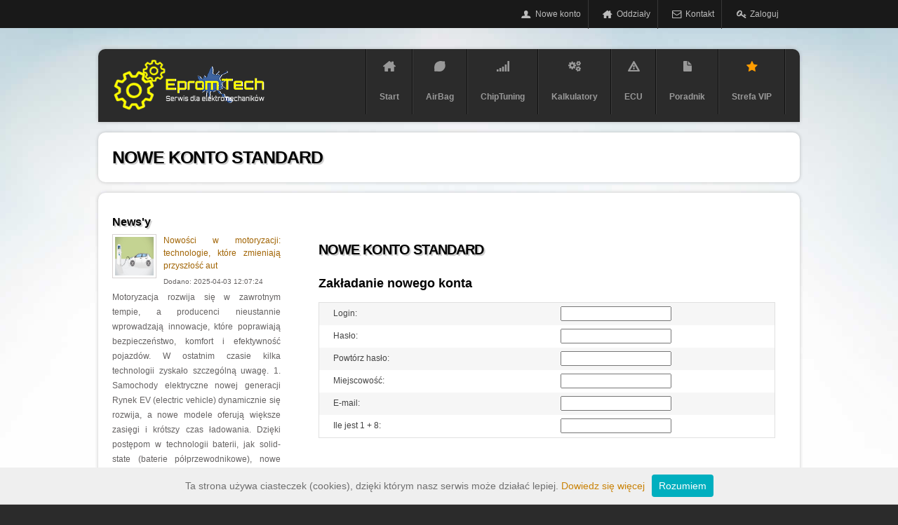

--- FILE ---
content_type: text/html
request_url: https://epromtech.pl/index.php?s=21
body_size: 47142
content:
<!DOCTYPE html>
<!--[if IE 6]>
<html id="ie6" dir="ltr" lang="PL">
<![endif]-->
<!--[if IE 7]>
<html id="ie7" dir="ltr" lang="PL">
<![endif]-->
<!--[if IE 8]>
<html id="ie8" dir="ltr" lang="PL">
<![endif]-->
<!--[if !(IE 6) | !(IE 7) | !(IE 8)  ]><!-->
<html dir="ltr" lang="PL">
    <!--<![endif]-->
    <head>
        <meta charset="UTF-8" />
        <meta name="viewport" content="width=device-width" />
		<META name="description" content="EPROMTECH - Serwis dla elektromechaników. Znajdziesz tutaj: wsady airbag, dawki startowe, naprawę pomp PSG, wsady ECU, poradniki, instrukcje i wiele innych. Zapraszamy.">
		<META name="keywords" content="naprawa, wsady airbag, airbag, ecu, dawki, startowe, pompy, PSG, ECU, poradniki, instrukcje, chiptunning, artykuły">
		<link rel="Shortcut icon" href="css/images/ikona.png" />
        
        <title>EPROMTECH - Wsady airbag, dawki startowe, pompy PSG, ECU</title>
                
		<meta name="google-site-verification" content="y7HxH--Y0ofwwG54Uv8FRleiLfqNC29c7L4B3Yv5Iiw" />
		
        <!-- CSS Main -->
        <link rel="stylesheet" type="text/css" media="all" href="css/reset.css" />
        <link rel="stylesheet" type="text/css" media="all" href="style.css" />
		<link rel="stylesheet" type="text/css" media="all" href="css/memento.css?a=123" />
        <link rel="stylesheet" type="text/css" media="screen and (max-width: 960px)" href="css/lessthen960.css" />
        <link rel="stylesheet" type="text/css" media="screen and (max-width: 600px)" href="css/lessthen600.css" />
        <link rel="stylesheet" type="text/css" media="screen and (max-width: 480px)" href="css/lessthen480.css" />
		<link rel="stylesheet" type="text/css" media="all" href="css/jquery-ui.css"  />
		<link rel="stylesheet" type="text/css" media="all" href="css/homes/home-x.css" />
		<link rel="stylesheet" type="text/css" media="all" href="css/editor.css?a=asdsadf4045fr3" />
		<link rel="stylesheet" type="text/css" media="all" href="css/popup.css"  />
        
        <!-- CSS Plugin
        <link rel="stylesheet" href="css/prettyPhoto.css" type="text/css" media="all" />
        <link rel="stylesheet" href="css/tipsy.css" type="text/css" media="all" />
        <link rel='stylesheet' href='css/buttons.min.css' type='text/css' media='all' />
		<link rel='stylesheet' href='css/buttons.css' type='text/css' media='all' />
		<link rel='stylesheet' href='css/labels.min.css' type='text/css' media='all' />
		<link rel='stylesheet' href='css/wells.min.css' type='text/css' media='all' />
        
        CSS Slider -->
        <link rel="stylesheet" href="css/slider-thumbnails.css" type="text/css" media="all" />
        <link rel='stylesheet' href='css/layerslider.css' type='text/css' media='all' />
        

        <!-- FONTS -->
		
        <link rel="stylesheet" href="http://fonts.googleapis.com/css?family=Droid+Sans&amp;subset=latin%2Ccyrillic%2Cgreek&amp;ver=3.4.1" type="text/css" media="all" />
        <link rel="stylesheet" href="http://fonts.googleapis.com/css?family=Shadows+Into+Light&amp;subset=latin%2Ccyrillic%2Cgreek&amp;ver=3.4.1" type="text/css" media="all" />
        <link rel='stylesheet' href='css/font-awesome.css?ver=3.4.1' type='text/css' media='all' />
        <link rel='stylesheet' href='fonts/socialico/stylesheet.css?ver=3.4.1' type='text/css' media='all' />
        <link rel='stylesheet' href='http://fonts.googleapis.com/css?family=Open+Sans+Condensed%3A300%7CPlayfair+Display%3A400italic&#038;ver=3.4.1' type='text/css' media='all' />
        
        <!-- JavaScripts -->
        <script type="text/javascript">
            var yiw_prettyphoto_style = 'pp_default';
        </script>
		
        <script type="text/javascript" src="js/jquery-1.8.3.js"></script>
		<script type="text/javascript" src="js/jquery-ui.js"></script>		
        <script type="text/javascript" src="js/jquery.easing.1.3.js"></script>
        <script type="text/javascript" src="js/jquery.prettyPhoto.js"></script>
        <script type="text/javascript" src="js/jquery.tipsy.js"></script>
        <script type="text/javascript" src="js/jquery.tweetable.js"></script>
        <script type="text/javascript" src="js/superfish.js"></script>
        <script type='text/javascript' src='js/layerslider.kreaturamedia.jquery-min.js'></script>
        <script type='text/javascript' src='js/jquery.quicksand.js'></script>
		
		<script type="text/javascript" src="js/whcookies.js"></script>
		
		<script>
			(function(i,s,o,g,r,a,m){i['GoogleAnalyticsObject']=r;i[r]=i[r]||function(){
			(i[r].q=i[r].q||[]).push(arguments)},i[r].l=1*new Date();a=s.createElement(o),
			m=s.getElementsByTagName(o)[0];a.async=1;a.src=g;m.parentNode.insertBefore(a,m)
			})(window,document,'script','//www.google-analytics.com/analytics.js','ga');

			ga('create', 'UA-42053960-1', 'eprom-tech.pl');
			ga('send', 'pageview');
		</script>
  <script>
  $(function() {
    $( "#dialog" ).dialog({
		width:400,
		buttons: {
		"OK": function() {
		  $( this ).dialog( "close" );
		}}
	});
  });

  $(function() {
    $( "#dialog-confirm-buy" ).dialog({
      resizable: false,
      height:210,
	  width:400,
      modal: true,
      buttons: {
        "Pobierz": function(event) {
                window.location.href = window.location.href+"&confirm=1";
        },
        "Anuluj": function() {
          $( this ).dialog( "close" );
        }
      }
    });
  });

  $(function() {
    $( "#dialog-confirm-buy_fap" ).dialog({
      resizable: false,
      height:210,
	  width:400,
      modal: true,
      buttons: {
        "Pobierz": function(event) {
                window.location.href = window.location.href+"?confirm=1&s=6&m=1";
        },
        "Anuluj": function() {
          $( this ).dialog( "close" );
        }
      }
    });
  });  
  
  $(function() {
    $( "#dialog-confirm-buy_hotstart" ).dialog({
      resizable: false,
      height:210,
	  width:400,
      modal: true,
      buttons: {
        "Pobierz": function(event) {
                window.location.href = window.location.href+"?confirm=1&s=6&m=2";
        },
        "Anuluj": function() {
          $( this ).dialog( "close" );
        }
      }
    });
  });

  $(function() {
    $( "#dialog-confirm-buy_egr" ).dialog({
      resizable: false,
      height:210,
	  width:400,
      modal: true,
      buttons: {
        "Pobierz": function(event) {
                window.location.href = window.location.href+"?confirm=1&s=6&m=3";
        },
        "Anuluj": function() {
          $( this ).dialog( "close" );
        }
      }
    });
  });

  $(function() {
    $( "#dialog-confirm-buy_adblue" ).dialog({
      resizable: false,
      height:210,
	  width:400,
      modal: true,
      buttons: {
        "Pobierz": function(event) {
                window.location.href = window.location.href+"?confirm=1&s=6&m=4";
        },
        "Anuluj": function() {
          $( this ).dialog( "close" );
        }
      }
    });
  });
    
  $(function() {
    $( "#dialog-confirm-buy_immo" ).dialog({
      resizable: false,
      height:210,
	  width:400,
      modal: true,
      buttons: {
        "Pobierz": function(event) {
                window.location.href = window.location.href+"?confirm=1&s=6&m=5";
        },
        "Anuluj": function() {
          $( this ).dialog( "close" );
        }
      }
    });
  });

  $(function() {
    $( "#dialog-confirm-buy_lambda" ).dialog({
      resizable: false,
      height:210,
	  width:400,
      modal: true,
      buttons: {
        "Pobierz": function(event) {
                window.location.href = window.location.href+"?confirm=1&s=6&m=6";
        },
        "Anuluj": function() {
          $( this ).dialog( "close" );
        }
      }
    });
  });

  $(function() {
    $( "#dialog-confirm-buy_swirlflaps" ).dialog({
      resizable: false,
      height:210,
	  width:400,
      modal: true,
      buttons: {
        "Pobierz": function(event) {
                window.location.href = window.location.href+"?confirm=1&s=6&m=7";
        },
        "Anuluj": function() {
          $( this ).dialog( "close" );
        }
      }
    });
  });
  
  $(function() {
    $( "#dialog-confirm-buy_airbag" ).dialog({
      resizable: false,
      height:210,
	  width:400,
      modal: true,
      buttons: {
        "Pobierz": function(event) {
                window.location.href = window.location.href+"?confirm=1&s=6&m=8";
        },
        "Anuluj": function() {
          $( this ).dialog( "close" );
        }
      }
    });
  });
     
  $(function() {
    $( "#dialog-confirm-vip" ).dialog({
      resizable: false,
      height:210,
	  width:400,
      modal: true,
      buttons: {
        "Zmień": function(event) {
                window.location.href = "index.php?vipchange=1";;
        },
        "Anuluj": function() {
          $( this ).dialog( "close" );
        }
      }
    });
  });

  $(function() {
    $( "#dialog-ok-vip" ).dialog({
      resizable: false,
      height:210,
	  width:400,
      modal: true,
      buttons: {
        "OK": function(event) {
                window.location.href = "index.php";;
        }
      }
    });
  });

$(function() {
     //dla każdego input:file
     $('input:file').each(function(){
          var $this = $(this);
 
          //pobieramy tekst dla buttona
          var labeltext = ($this.attr('title')!='' && $this.attr('title')!=undefined)?$(this).attr('title'):'Wybierz plik';
 
          //całość okryjemy divem, żeby wszystko stanowiło całość
          var $fileContainer = $('<div class="file-container"></div>');
 
          //input tekstowy
          var $text_file = $('<input class="file-input-text" type="text" value="..." />');
 
          //button "przeglądaj" do którego wstawiamy text labelki pobrany powyżej
          var $uploadbutton = $('<input class="file-input-browse" type="button" value="'+labeltext+'" />');
 
          //input file okrywamy divem
          $this.wrap($fileContainer);
 
          //do diva wstawiamy input tekstowy i button
          $this.parent('.file-container').append($text_file).append($uploadbutton);
 
          //dla naszego ukrytego input file wywołujemy akcję, która wstawi jego wartość do inputa tekstowego
          $this.bind('change focus click', function() {
               //czemu nie sibling? jeżeli użyjemy pluginu do stylowania formularz takiego jak jqtransform,
               //wtedy nasz input text zostanie zmieniony w sito, dlatego musimy go wyszukiwać w parencie.
               $this.parent().find('.file-input-text').val($this.val().replace("C:\\fakepath\\", ""));
          });
     });
})
  </script>       
    </head>
    <body class="no_js responsive boxed-layout chrome ">
		<!-- Urlopowy popup -->
		<!--
			<div id="myModal" class="modal">
			  <span class="close">&times;</span>
			  <img class="modal-content" id="img01">
			  <div id="caption"></div>
			</div>
			<script>
				function setCookie(name,value,days) {
					var expires = "";
					if (days) {
						var date = new Date();
						date.setTime(date.getTime() + (days*60*1000));
						expires = "; expires=" + date.toUTCString();
					}
					document.cookie = name + "=" + (value || "")  + expires + "; path=/";
				}
				function getCookie(name) {
					var nameEQ = name + "=";
					var ca = document.cookie.split(';');
					for(var i=0;i < ca.length;i++) {
						var c = ca[i];
						while (c.charAt(0)==' ') c = c.substring(1,c.length);
						if (c.indexOf(nameEQ) == 0) return c.substring(nameEQ.length,c.length);
					}
					return null;
				}				
			// Get the modal
			var modal = document.getElementById('myModal');

			// Get the image and insert it inside the modal - use its "alt" text as a caption
			var img = document.getElementById('myImg');
			var modalImg = document.getElementById("img01");
			var captionText = document.getElementById("caption");
			if (getCookie("popup") != 1)
			{
				if (window.innerWidth > 1000)
				{
					modal.style.display = "block";
					modalImg.src = "img/urlop.jpg";
					//captionText.innerHTML = this.alt;
				}
			}

			// Get the <span> element that closes the modal
			var span = document.getElementsByClassName("close")[0];
			var modal = document.getElementsByClassName("modal")[0];

			// When the user clicks on <span> (x), close the modal
			span.onclick = function() { 
				modal.style.display = "none";
				setCookie("popup",1,60);
			}	
			modal.onclick = function() { 
				modal.style.display = "none";
				setCookie("popup",1,60);
			}	
			</script>  
	    -->
		<div id="loading" style="display:none;background-image:url('images/tlo2.png');background-repeat:repeat repeat;position:absolute;left:0px;top:0px;overflow:hidden;z-index:99;width:100%;height:100%"> 
			<div id="p1" style="position: absolute;top: 50%;left: 50%;margin-top: -100px;margin-left: -100px;width: 200px;height: 200px;background-image:url('images/loading5.gif');" onclick="document.getElementById('loading').style.display='none'">
				
			</div> 			 
		</div>		


        
        <!-- TOPBAR -->
        <div id="topbar">
            <div class="inner group">
                
                <div class="topbar-left">
                    <!-- START TWITTER -->
                    <div id="twitter-slider" class="group">
                        <div class="tweets-list"></div>
                        <script type="text/javascript" src="js/twitter.js" ></script>	
                    </div>
                    <!-- END TWITTER -->
                </div>
                
                <div class="topbar-right">
                    <ul class="topbar-level-1">
						<!--<li><a href="contact.html"><i class="icon-envelope"></i>Kontakt</a></li>-->
						
						
								
						<li><a href="index.php?s=21"><i class="icon-user"></i>Nowe konto</a></li>		<li><a href="index.php?s=8"><i class="icon-home"></i>Oddziały</a></li>
		<li><a href="index.php?s=9"><i class="icon-envelope"></i>Kontakt</a></li>
	  <!-- Sign In Links -->
<!--<i class="icon-key"></i><a href="#">Zaloguj się</a>
    <ul class="sub-menu">  
	  <div class="links">-->
        <li><a href="index.php?s=20"><i class="icon-key"></i>Zaloguj</a></li>
		
      <!--</div>
	 </ul>-->
      <!-- End Sign In Links -->
                         
                    </ul>
                </div>
                
            </div>
        </div>
        <!-- END TOPBAR -->
        
        <!-- START WRAPPER -->
        <div class="wrapper group">
            <!-- START HEADER -->
<div id="header" class="group">
                <div class="group inner">
                    
                    <!-- START LOGO -->
                    <div id="logo" class="group">
                        <h1><a class="logo-text" href="index.php" title="Epromtech"></a></h1>
                        <!--<p>Another nice WP theme by YIW</p>-->
                    </div>
                    <!-- END LOGO -->  
                    
                    <!-- START NAV -->
                    <div id="nav" class="group">
                        <ul id="menu-main-nav" class="level-1">
                            
                            <li>
                                <a  href="index.php?s=0"><i class="icon-home"></i>Start</a>
                                <!--<ul class="sub-menu">
                                    <li><a href="home-ii-stretched.html">Home II (stretched)</a></li>
                                    <li><a href="home-iii-portfolio.html">Home III (portfolio)</a></li>
                                    <li><a href="home-iv.html">Home IV</a></li>
                                    <li><a href="home-v.html">Home V</a></li>
                                    <li><a href="home-vi.html">Home VI</a></li>
                                    <li><a href="home-vii.html">Home VII (parallax slider)</a></li>
                                    <li><a href="home-ix-with-tab.html">Home IX (with tab)</a></li>
                                    <li><a href="home-x.html">Home X</a></li>
                                </ul>-->
                            </li>
                            
                            <li>
                                <a  href="index.php?s=1"><i class="icon-lemon"></i>AirBag</a>
                                <!--<ul class="sub-menu">
                                    <li><a href="slider-flash-slider.html">Flash Slider</a></li>
                                    <li><a href="slider-thumbnails-slider.html">Thumbnails Slider</a></li>
                                    <li><a href="slider-elastic-slider.html">Elastic Slider</a></li>
                                    <li><a href="slider-elegant-slider.html">Elegant Slider</a></li>
                                    <li><a href="slider-nivo-slider.html">Nivo Slider</a></li>
                                    <li><a href="slider-layers-slider.html">Parallax Slider</a></li>
                                    <li><a href="slider-fixed-image.html">Fixed Image</a></li>
                                <ul class="sub-menu">-->
                            </li>
                            
                            <li>
                                <a  href="index.php?s=2"><i class="icon-signal"></i>ChipTuning</a>
						                            </li>
							
                            <li>
                                <a  href="index.php?s=6"><i class="icon-cogs"></i>Kalkulatory</a>
						                            </li>
                            
                            <li>
                                <a  href="index.php?s=3"><i class="icon-warning-sign"></i>ECU</a>
                                <!--<ul class="sub-menu">
                                    <li><a href="faqs.html"><i class="icon-file   icon-question-sign"></i>Faq</a></li>
                                    <li><a href="testimonials.html"><i class="icon-comments"></i>Testimonials</a></li>
                                    <li>
                                        <a href="#"><i class="icon-leaf"></i>Gallery</a>
                                        <ul class="sub-menu">
                                            <li><a href="gallery-responsive.html">Responsive</a></li>
                                            <li><a href="gallery-filterable.html">Filterable</a></li>
                                        </ul>
                                    </li>
                                    <li><a href="contact.html"><i class="icon-edit"></i> Contact</a></li>
                                    <li><a href="404.html"><i class="icon-remove-sign"></i>Error 404</a></li>
                                    <li><a href="archives.html"><i class="icon-bookmark"></i>Archives</a></li>
                                </ul>-->
                            </li>
                            
                            <li>
                                <a  href="index.php?s=4"><i class="icon-file"></i>Poradnik</a>
                                <!--<ul class="sub-menu">
                                    <li><a href="big-thumbnails.html">Big thumbnails</a></li>
                                    <li><a href="small-thumbnails.html">Small thumbnails</a></li>
                                </ul>-->
                            </li>
                            
                            <li>
                                <a  href="index.php?s=5"><i class="icon-star"></i>Strefa VIP</a>
                                <!--<ul class="sub-menu">
                                    <li><a href="shortcodes-alert-box-buttons.html"><i class="icon-list-alt   icon-warning-sign"></i>Alert Box &#038; Buttons</a></li>
                                    <li><a href="shortcodes-icon-section.html"><i class="icon-screenshot"></i>Icon section</a></li>
                                    <li><a href="shortcodes-media-widgets.html"><i class="icon-picture"></i>Media &#038; Widgets</a></li>
                                    <li><a href="shortcodes-mix-various.html"><i class="icon-fire"></i>Mix &#038; Various</a></li>
                                    <li><a href="shortcodes-nivo-slider.html"><i class="icon-facetime-video"></i>Nivo Slider</a></li>
                                    <li><a href="shortcodes-table-box-prices.html"><i class="icon-th-list"></i>Table &#038; Box prices</a></li>
                                    <li><a href="shortcodes-typography.html"><i class="icon-font"></i>Typography</a></li>
                                </ul>-->
                            </li>
                            
                            <!--<li><a href="features.html"><i class="icon-star"></i>Features</a></li>-->
                            
                        </ul>
                    </div>
                    <!-- END NAV -->     
                </div>
            </div>            <!-- END HEADER -->
        

<div id="page_meta" class="home-section">
			    <div class="inner group">
			        <div class="meta-left">
			            <h2 class="page-title">NOWE KONTO STANDARD</h2>
			        </div>    </div>
			</div>		

			
			<div id="primary" class="layout-sidebar-left home-section">
			    <div class="inner group">
				
			        <!-- START CONTENT -->
			        <div id="content" class="group">
			            <div class="page type-page status-publish hentry group">

	  ﻿      <!-- Box -->
      <div class="box">
        <h2 class="fullscreen">NOWE KONTO STANDARD</h2>
            <div class="info" style="width:100%">
              <h4>Zakładanie nowego konta</h4>
			                <p align="middle">
				<form action="index.php" method="post" align="center" name="nowe_konto">
				 <table width="100%" cellpadding="5" cellspacing="5">
					<!-- <tr><td width="50%" align="right">Nazwa konta:</td><td align="left">	<input type="text" name="nazwa" id="nazwa" style="width:150px"/></td></tr> -->
					<tr><td width="50%" align="right">Login:</td><td align="left">			<input type="text" name="login" id="login" style="width:150px"/></td></tr>
					<tr><td align="right">Hasło:</td><td align="left">						<input type="password" name="pass1" id="pass1" style="width:150px"/></td></tr>
					<tr><td align="right">Powtórz hasło:</td><td align="left">				<input type="password" name="pass2" id="pass2" style="width:150px"/></td></tr>
					<tr><td align="right">Miejscowość:</td><td align="left">				<input type="text" name="place" id="place" style="width:150px"/></td></tr>
					<!-- <tr><td align="right">Tel. kontaktowy:</td><td align="left">			<input type="text" name="tel" id="tel" style="width:150px"/></td></tr> -->
					<tr><td align="right">E-mail:</td><td align="left">						<input type="text" name="email" id="email" style="width:150px"/></td></tr>
					<tr><td align="right">Ile jest 1 + 8:</td><td align="left">	<input type="text" name="suma" id="suma" style="width:150px"/></td></tr>
				 </table>
						<br><center>
						<textarea rows="10" style="font-size:8pt; width:100%" noresize readonly>
Regulamin świadczenia usług

§ 1 Postanowienia ogólne - definicje

1. Regulamin określa zasady świadczenia usług przez Firmę za pośrednictwem Serwisu.
2. Korzystanie z Serwisu wymaga posiadania komputera klasy PC, Mac lub podobnego, podłączonego do Internetu i wyposażonego w system operacyjny, przeglądarkę internetową oraz program do odbioru poczty elektronicznej.
3. Użyte w niniejszym regulaminie definicje oznaczają:
   a.Administrator - EpromTech z siedzibą w Mysłowicach przy ul. Kościelniaka 18c, NIP 6321543641,
   b.Serwis - strony internetowe powiązane ze sobą oraz z bazami danych tworzące wraz z nimi spójną całość funkcjonującą pod adresem internetowym www.epromtech.pl,
   c.Regulamin - regulamin serwisu,
   d.Użytkownik – podmiot zarejestrowany w Serwisie,
   e.Usługobiorca – podmiot korzystający z usług EpromTech za pośrednictwem Serwisu,
   f.Konto – przypisana do danego Użytkownika część Serwisu, gdzie gromadzone są dane osobowe oraz wszelkie informacje w związku ze świadczonymi usługami,
   g.Kredyt - jednostka rozliczeniowa 

§ 2 Charakter prawny Serwisu

1. Serwis jest prowadzony przez Administratora i stanowi jego własność.
2. Serwis jest skierowany do Użytkowników, Usługobiorców, które chcą zapoznać się z treściami i materiałami zawartymi w Serwisie.

§ 3 Zakres usług

1. Usługi oferowane przez Administartora EpromTech za pośrednictwem Serwisu polegają na płatnym i bezpłatnym dostępie do publikacji elektronicznych,
2. Dostęp do publikacji serwisu uzyskuje się za zgodą Administratora i oferowany jest tylko uwierzytelnionym Użytkownikom,
3. Do płatnych publikacji Użytkownik uzyskuje dostęp w zamian za określoną liczbę kredytów,
4. Kredyty Użytkownik nabywa za pośrednictwem elektronicznego systemu płatności,
5. W celu zasilenia konta należy wprowadzić wartość kredytów i aktywować przycisk doładowania a następnie postępować zgodnie z instrukcją w Serwisie,
6. Użytkownik może doładowywać kredyty w każdym momencie na utworzone podczas rejestracji konto. Środki te są następnie gromadzone i Użytkownik może w każdej chwili przeznaczyć je na zakup Publikacji elektronicznej, o ile wartośc kredytów nie jest niższa niż wartość danej publikacji elektronicznej, bez konieczności dokonywania wpłaty (tj. bez konieczności korzystania z systemu bankowego). Jeżeli zakupione kredyty nie wystarczają na pokrycie całej wartości danej publikacji elektronicznej, konieczne będzie doładowanie konta,
7. Zwrot zgromadzonych niewykorzystanych kredytów jest możliwy wyłącznie w przypadku usunięcia Konta Użytkownika,
8. Zwrot środków pieniężnych nastąpi na rachunek bankowy, z którego Użytkownik zakupił kredyty,
9. Dostarczenie Publikacji elektronicznych odbywa się na zasadzie odpłatnego albo nieodpłatnego udostępnienia do pobrania bezpośrednio z Serwisu, za pośrednictwem sieci Internet, plików zawierających zamówione Publikacje elektroniczne. Pobieranie następuje drogą teletransmisji poprzez łącze internetowe bezpośrednio do pamięci komputera lub innego urządzenia cyfrowego, z którego pobieranie następuje.

§ 4 Konto w Serwisie - warunki zawarcia umowy

1. Umowę o usługi mogą zawrzeć osoby, które wypełniły i podały swój adres e-mail, miejscowość, w formularzu rejestracji nowego konta, zaakceptowały regulamin i w dalszej czynności potwierdziły adres e-mail,
2. Adresy niepotwierdzone w ciągu 24 godzin od zapisu będą trwale usuwane z bazy,
3. Usługobiorca jest zobowiązany do podania prawdziwych danych w formularzu rejestracyjnym,
4. Wysłanie formularza jest równoznaczne z wyrażeniem zgody na przetwarzanie danych osobowych zgodnie z obowiązującym prawem oraz na otrzymywanie informacji handlowych drogą elektroniczną,
5. Rejestracja jest autoryzowana za pomocą poczty elektronicznej usługobiorcy,
6. Likwidacja Konta następuje na żądanie Użytkownika w każdym czasie, a w szczególności poprzez wciśnięcie przycisku "usuń konto" w zakładce Konto . Likwidacja konta powoduje usunięcie danych osobowych Użytkownika z Serwisu i rozwiązanie umowy.

§ 5 Ochrona danych ososbowych

1. Administratorem danych osobowych zbieranych dla potrzeb prowadzenia Serwisu jest Administrator,
2. Administrator zapewnia realizację wymagań wynikających z ustawy z dnia 29 sierpnia 1997 r. o ochronie danych osobowych (Dz. U. z 2015 r. poz. 2135),
3. Administrator zapewnia poufność i ochronę danych osobowych Użytkowników korzystających z Serwisu na zasadach określonych w niniejszym Regulaminie,
4. Zgodnie z polityką prywatności zamieszczoną na stronie Serwisu, Administrator do momentu wyrażenia sprzeciwu o którym mowa w ustawie o ochronie danych osobowych będzie przesyłał informacje marketingowe dotyczące jego produktów i usług,
5. Użytkownik może w każdej chwili cofnąć zgodę na udostępnienie swoich danych osobowych, w tym adresu mailowego. Cofnięcie zgody może być dokonane w jakiejkolwiek formie, w szczególności poprzez przesłanie żądania na adres: biuro@epromtech.pl,
6. Użytkownik ma prawo dostępu do swoich danych osobowych, ich sprostowania, usunięcia i ograniczenia przetwarzania,
7. Administrator może publikować bannery i linki do innych stron, i Portalów internetowych. Korzystając z bannera lub linku, Użytkownik przechodzi na stronę należącą do innego właściciela,
8. Bez odrębnej zgody, dane nie są udostępniane innym podmiotom

§ 6 Prawa i obowiązki stron

1. Użytkownik ma prawdo dostępu do własnych danych osobowych oraz ich edytowania i poprawiania z poziomu konta użytkownika.
2. Usługobiorca ma obowiązek:
   a.przestrzegać porządku prawnego oraz postanowień niniejszego regulaminu,
   b.korzystania z Serwisu zgodnie z przeznaczeniem,
   c.niestosowania urządzeń oraz metod mogących zakłócić działanie Serwisu,
   d.zachować w tajemnicy dane dostępowe, w szczególności hasło do Konta,
   e.niedostarczania treści o charakterze bezprawnym,
   f.aktualizacji danych osobowych w terminie 14 dni od wystąpienia zdarzenia powodującego ich zmianę.
   g.w przypadku utraty danych dostępowych do Konta bądź powzięcia przez osobę trzecią ich treści, Użytkownik jest zobowiązany niezwłocznie powiadomić o tym Administratora.
3. Administrator nie ponosi odpowiedzialności za skutki:
   a.powstałe w następstwie stosowania się do treści publikacji,
   b.powstałe na skutek zakłóceń funkcjonowania Serwisu spowodowanych siłą wyższą awarią sprzętu lub czynami osób trzecich,
        wywołane innymi okolicznościami leżącymi poza kontrolą Administratora, którym nie mógł on zapobiec mimo dochowania należytej staranności.
4. Administrator ma prawo do:
   a.okresowego wyłączenia Serwisu,
   b.usunięcia Konta oraz zaprzestania świadczenia usług Użytkownikowi, który naruszył postanowienia niniejszego regulaminu, udostępnił login i hasło innej osobie, udostępnił publikacje ze strefy VIP.

§ 7 Postępowanie reklamacyjne

1. Reklamację w formie elektronicznej zawierającą oznaczenie usługobiorcy umożliwiające jego identyfikację, określenie przedmiotu reklamacji i jej uzasadnienie należy przesłać na adres biuro@epromtech.pl,
2. Rozpatrzenie reklamacji następuje w ciągu 14 dni roboczych od dnia jej wpływu. Odpowiedź na reklamacje wysyłana jest na adres e-mail Usługobiorcy.
3. Zgodnie z art. 38 pkt 13 ustawy o dostarczaniu treści cyfrowych, które nie są zapisane na nośniku materialnym w przypadku kliknięcia przez Użytkownika przycisku POBIERZ ilość kredytów zostanie odjęta ze zgromadzonej ilości kredytów na koncie Użytkownika i tym samym Użytkownik wyraża zgodę na rozpoczęcie spełnienia świadczenia oraz automatycznie traci prawo do odstąpienia od umowy.

§ 8 Postanowienia końcowe

1. Administrator zastrzega sobie prawo do zmiany Regulaminu,
2. Informacje o zmianie Regulaminu, będą komunikowane Użytkownikom poprzez indywidualną przesyłkę elektroniczną skierowaną bezpośrednio do takiej osoby,
3. Regulamin oraz jego zmiany wchodzą w życie z dniem jego ogłoszenia na stronie głównej Serwisu,
4. Integralną częścią regulaminu jest Polityka prywatności dostępna na stronie EpromTech.pl
5. Prawem właściwym dla wszystkich stosunków prawnych wynikających z niniejszego Regulaminu jest prawo polskie. Wszelkie spory będą rozstrzygane przez właściwe miejscowo polskie sądy powszechne.

</textarea><br><br>

						<input type="checkbox" name="regulamin"   id="regulamin">Zaponałem się i akceptuję powyższy regulamin<br>
						<input type="checkbox" name="regulamin_2" id="regulamin_2">Wyrażam zgodę na przetwarzanie podanych w niniejszym formularzu moich danych osobowych w celu niezbędnym do uzyskania pomocy technicznej i obsługi konta.<br>
						<input type="checkbox" name="regulamin_3" id="regulamin_3">Wyrażam zgodę na przetwarzanie moich danych osobowych w celach marketingu bezpośredniego przez Administratora EpromTech.pl, w tym w celach przesyłania do mnie drogą elektroniczną informacji i materiałów marketingowych dotyczących produktów, usług i promocji. Przyjmuję również do wiadomości, że mogę w dowolnym momencie wycofać tę zgodę. Wycofanie przeze mnie zgody nie będzie miało wpływu na zgodność z prawem przetwarzania, którego dokonano na podstawie mojej zgody przed jej wycofaniem.<br><br>
						<input type="button" class="my_btn" style="width:150px" value="Utwórz konto" onclick="javascript:verify();" />
						<input type="hidden" name="nowekonto_normal" value="1"/>
						<input type="hidden" name="wynik" value="1323"/>
					</center>
				</form>
				<script type="text/javascript">
					function verify()
					{
						//weryfikacja wpisania wszystkich danych
						var wpis_ok_0 = 0; wpis_ok_1 = 0; wpis_ok_2 = 0; wpis_ok_3 = 0; wpis_ok_4 = 0; wpis_ok_5 = 0; wpis_ok_6 = 0; wpis_ok_7 = 0; wpis_ok_8 = 0; wpis_ok_9 = 0; wpis_ok_10 = 0; wpis_ok_11 = 1;
						//if (document.getElementById('nazwa').value != "")  wpis_ok_0 = 1; else wpis_ok_0 = 0;
						wpis_ok_0 = 1;

						if (document.getElementById('login').value != "")  wpis_ok_1 = 1; else wpis_ok_1 = 0;
						if (document.getElementById('pass1').value != "")  wpis_ok_2 = 1; else wpis_ok_2 = 0;
						if (document.getElementById('pass2').value != "")  wpis_ok_3 = 1; else wpis_ok_3 = 0;
						if (document.getElementById('place').value != "")  wpis_ok_4 = 1; else wpis_ok_4 = 0;
						//if (document.getElementById('tel').value != "")    wpis_ok_5 = 1; else wpis_ok_5 = 0;
						wpis_ok_5 = 1;

						if (document.getElementById('email').value != "")  wpis_ok_6 = 1; else wpis_ok_6 = 0;
						if (document.getElementById('regulamin').checked)  wpis_ok_7 = 1; else wpis_ok_7 = 0;
						if (document.getElementById('regulamin_2').checked)  wpis_ok_7b = 1; else wpis_ok_7b = 0;
						if (document.getElementById('regulamin_3').checked)  wpis_ok_7c = 1; else wpis_ok_7c = 0;
						if (document.getElementById('suma').value != "")  wpis_ok_20 = 1; else wpis_ok_20 = 0;
						if ((wpis_ok_0 == 1) && (wpis_ok_1 == 1) && (wpis_ok_2 == 1) && (wpis_ok_3 == 1) && (wpis_ok_4 == 1) && (wpis_ok_5 == 1) && (wpis_ok_6 == 1) && (wpis_ok_7 == 1) && (wpis_ok_7b == 1) && (wpis_ok_7c == 1) && (wpis_ok_20 == 1)) 
						{ 
							login_base = new Array(10000);
							email_base = new Array(10000);
							login_base[1]="bocian73";email_base[1]="lataczrobert@wp.pl";login_base[2]="kris";email_base[2]="kris-07@wp.pl";login_base[3]="grzegorzzapala";email_base[3]="grzegorzzapala@elektronika-aut.pl";login_base[4]="qbi8";email_base[4]="qbi8@wp.pl";login_base[5]="mariosad3";email_base[5]="mariosad3@wp.pl";login_base[6]="momali24";email_base[6]="smalinowski@op.pl";login_base[7]="kol";email_base[7]="kol35@op.pl";login_base[8]="volkswagenteam";email_base[8]="volkswagenteam2@gmail.com";login_base[9]="mruwkaz11";email_base[9]="kmrow@wp.pl";login_base[10]="badmarcin";email_base[10]="automayster@wp.pl";login_base[11]="andrzej-fo";email_base[11]="andrzejformella@op.pl";login_base[12]="micronas";email_base[12]="micronas@interia.pl";login_base[13]="jj";email_base[13]="jjaworski01@gmail.com";login_base[14]="marek_70";email_base[14]="marek.g@vp.pl";login_base[15]="Tomekck";email_base[15]="tomasz.jan.szafranski@gmail.com";login_base[16]="zimny";email_base[16]="a.zimnowodzki@wp.pl";login_base[17]="mondek2000";email_base[17]="elpacholo@wp.pl";login_base[18]="shrono";email_base[18]="michu11.96@o2.pl";login_base[19]="Marek";email_base[19]="samochodzik2@op.pl";login_base[20]="ecu connect";email_base[20]="kostmiko@gmail.com";login_base[21]="daro82";email_base[21]="darekm59hl@tlen.pl";login_base[22]="Grzesiek_221";email_base[22]="elektronik80@wp.pl";login_base[23]="brombal";email_base[23]="jurek.elcar@gmail.com";login_base[24]="bicar";email_base[24]="bizior@poczta.onet.pl";login_base[25]="rallyarek";email_base[25]="rallyarek@wp.pl";login_base[26]="jacek-ltd";email_base[26]="jacek.k1@wp.pl";login_base[27]="HeniekStar";email_base[27]="moritonet@op.pl";login_base[28]="mayster777";email_base[28]="mayster777@o2.pl";login_base[29]="krzysaudi";email_base[29]="krzysaudi@wp.pl";login_base[30]="sh4q";email_base[30]="sh4q@o2.pl";login_base[31]="mateusz139@op.pl";email_base[31]="electrocar@op.pl";login_base[32]="wojtek--212";email_base[32]="autoserwis3@o2.pl";login_base[33]="adrian_rac";email_base[33]="glombikadrian@wp.pl";login_base[34]="luki911";email_base[34]="autonaprawa1@op.pl";login_base[35]="canontronic";email_base[35]="canontronic@wp.pl";login_base[36]="romko69";email_base[36]="romko69@o2.pl";login_base[37]="IREK232";email_base[37]="wieczorek81@op.pl";login_base[38]="bombel1985";email_base[38]="bombel1985@gmail.com";login_base[39]="darek76";email_base[39]="daek7676@wp.pl";login_base[40]="mechatronik@autograf.pl";email_base[40]="mechatronik@autograf.pl";login_base[41]="easyb";email_base[41]="jakubpl@poczta.onet.pl";login_base[42]="jurek61";email_base[42]="ELEKTRO_AUTO@OP.PL";login_base[43]="abbucior";email_base[43]="abbucior@wp.pl";login_base[44]="Radek";email_base[44]="radzio07@vp.pl";login_base[45]="wojtasm07";email_base[45]="wojtas-m07@wp.pl";login_base[46]="tomaszkoczwara";email_base[46]="tomekkoczwara23@gmail.com";login_base[47]="Damian2885";email_base[47]="carserwis-wychowaniec@o2.pl";login_base[48]="victor";email_base[48]="victor-system@o2.pl";login_base[49]="codebax";email_base[49]="codebax@wp.pl";login_base[50]="sskorus";email_base[50]="sskorus@wp.pl";login_base[51]="imperator27";email_base[51]="biuro405@wp.pl";login_base[52]="drabik90";email_base[52]="drabik1910@wp.pl";login_base[53]="mikulay";email_base[53]="muommi@gmail.com";login_base[54]="jarekjjj";email_base[54]="kropka312@wp.pl";login_base[55]="kowal2005";email_base[55]="k.kowalski@op.pl";login_base[56]="utherpol";email_base[56]="l-luke@o2.pl";login_base[57]="velocimet";email_base[57]="velocimet@hotmail.com";login_base[58]="oskar1971";email_base[58]="kazimierz.pudlo@onet.com.pl";login_base[59]="danielm1985";email_base[59]="autoserwis@vip.onet.pl";login_base[60]="cyq88479818";email_base[60]="cyq@mailmix.pl";login_base[61]="macciej";email_base[61]="serwisperfekt@wp.pl";login_base[62]="skorpawel";email_base[62]="skorpawel@wp.pl";login_base[63]="autoexpert";email_base[63]="autoexpert@onet.pl";login_base[64]="kowal1X2";email_base[64]="kowal1X2@gmail.com";login_base[65]="krzyjak";email_base[65]="krzyjak@interia.pl";login_base[66]="grandziu34";email_base[66]="grandziu34@wp.pl";login_base[67]="romekdr35";email_base[67]="romekdr@wp.pl";login_base[68]="kilerlaredo";email_base[68]="kkubiak65@wp.pl";login_base[69]="amelka9";email_base[69]="amelkan@o2.pl";login_base[70]="wieniek04";email_base[70]="wieniek04@gmail.com";login_base[71]="ibaloi";email_base[71]="ibaloi@poczta.onet.pl";login_base[72]="major600";email_base[72]="piotrstudzionka@gmail.com";login_base[73]="Przemek";email_base[73]="dutkiewicz_p@o2.pl";login_base[74]="emek27";email_base[74]="emek27@wp.pl";login_base[75]="XRRJ";email_base[75]="rafaj@wp.pl";login_base[76]="akdm";email_base[76]="mielniczeka@interia.pl";login_base[77]="Mareka100";email_base[77]="mareka100@o2.pl";login_base[78]="apas";email_base[78]="raumplusrzeszow@poczta.fm";login_base[79]="Tomecky";email_base[79]="tn@dyna-mite.pl";login_base[80]="tomasz a";email_base[80]="azja1111@vp.pl";login_base[81]="cieniaszek";email_base[81]="cieniaszek@gmail.com";login_base[82]="danielmisilo";email_base[82]="danielmisilo@op.pl";login_base[83]="mario";email_base[83]="obd@op.pl";login_base[84]="mariocar12";email_base[84]="mariusz_szczygiel92@interia.pl";login_base[85]="Miniu13";email_base[85]="pemomac1@wp.pl";login_base[86]="gamarc";email_base[86]="mgamarc@gmail.com";login_base[87]="Jano77";email_base[87]="mjano77@wp.pl";login_base[88]="robert0123";email_base[88]="ele10@op.pl";login_base[89]="Tryki";email_base[89]="coolmartino@gmail.com";login_base[90]="sebastian141982";email_base[90]="sebastianbartwicki@o2.pl";login_base[91]="michal7041";email_base[91]="michal704@interia.pl";login_base[92]="number7";email_base[92]="number7@op.pl";login_base[93]="budzik121";email_base[93]="budzik121@gmail.com";login_base[94]="tyrystorek35";email_base[94]="tyrystorek35@wp.pl";login_base[95]="S2000";email_base[95]="code_master@poczta.onet.pl";login_base[96]="lukaszb26";email_base[96]="lukaszb26@poczta.onet.pl";login_base[97]="xawer2";email_base[97]="xawer2@wp.pl";login_base[98]="tkoziol";email_base[98]="t_koziol83@gazeta.pl";login_base[99]="Komin";email_base[99]="komin0005@o2.pl";login_base[100]="ekotronik";email_base[100]="ekotronik2@wp.pl";login_base[101]="Darek_28";email_base[101]="D.Radziszewski@interia.pl";login_base[102]="S.Pearslay";email_base[102]="sylwester_1124@wp.pl";login_base[103]="jozek209";email_base[103]="jozeffartuch@interia.pl";login_base[104]="jantel";email_base[104]="jantelesat@o2.pl";login_base[105]="dj81";email_base[105]="slawus-81@o2.pl";login_base[106]="serwis";email_base[106]="jasauto@wp.pl";login_base[107]="helitom";email_base[107]="helitom@wp.pl";login_base[108]="marycha82pl";email_base[108]="centralna@interia.pl";login_base[109]="demon11";email_base[109]="demon.11@op.pl";login_base[110]="kkitekk";email_base[110]="original@tlen.pl";login_base[111]="czarosz78";email_base[111]="czarosz1@onet.eu";login_base[112]="lucask92";email_base[112]="kl-9@wp.pl";login_base[113]="karlos80484";email_base[113]="karlos80484@wp.pl";login_base[114]="bekryt";email_base[114]="bekryt@gmail.com";login_base[115]="poliaudio23";email_base[115]="poltuning@gmail.com";login_base[116]="Ebm2@o2.pl";email_base[116]="Ebm2@o2.pl";login_base[117]="arex-mot";email_base[117]="arekfx@vp.pl";login_base[118]="Mariusz396";email_base[118]="mariuszek82@vp.pl";login_base[119]="kolo927";email_base[119]="l.kolodziejski@op.pl";login_base[120]="KW-MOTORS";email_base[120]="wiktorkonecki@wp.pl";login_base[121]="uobuz";email_base[121]="uobuz@hotmail.com";login_base[122]="monterj";email_base[122]="borg77@interia.pl";login_base[123]="alow13";email_base[123]="szczesiu13@wp.pl";login_base[124]="zawisza73";email_base[124]="zawisza73@interia.pl";login_base[125]="godzo";email_base[125]="licznik2@tlen.pl";login_base[126]="lejek20";email_base[126]="lejek@op.pl";login_base[127]="daw2";email_base[127]="dkasprzyk@onet.pl";login_base[128]="piuotrb";email_base[128]="piotrb.bialy@gmail.com";login_base[129]="olek_ok";email_base[129]="olszewski2000@poczta.onet.pl";login_base[130]="dexol";email_base[130]="dexol@poczta.onet.pl";login_base[131]="mar74";email_base[131]="marzenazaw@wp.pl";login_base[132]="ralimech";email_base[132]="ralimech@gmail.com";login_base[133]="autoperfekt77";email_base[133]="autoperfekt@interia.pl";login_base[134]="filipas123";email_base[134]="filipas111@gmail.com";login_base[135]="arczi441";email_base[135]="arczi441@wp.pl";login_base[136]="aldek77";email_base[136]="aldek_77@tlen.pl";login_base[137]="Rocky";email_base[137]="oldi13@op.pl";login_base[138]="Miniuu13";email_base[138]="michalmackowiak5@wp.pl";login_base[139]="SYLWESTER CAR";email_base[139]="s.pietruszka@op.pl";login_base[140]="wladyslaw_w908";email_base[140]="wladyslaw_w908@op.pl";login_base[141]="ecuvox";email_base[141]="ecuvox@wp.pl";login_base[142]="intergaz";email_base[142]="woblery1@wp.pl";login_base[143]="vince82";email_base[143]="vince-82@o2.pl";login_base[144]="PiotrP";email_base[144]="ptaszynski@f217.com.pl";login_base[145]="qwer1234567";email_base[145]="Lukaszmatz@o2.pl";login_base[146]="artek72@vp.pl";email_base[146]="artek72@vp.pl";login_base[147]="wordeg";email_base[147]="tomasz-celniak@o2.pl";login_base[148]="autocode";email_base[148]="autocode@wp.pl";login_base[149]="dexti";email_base[149]="karolekcrg@gmail.com";login_base[150]="zbyszek23a";email_base[150]="zino23@o2.pl";login_base[151]="ZUZIA";email_base[151]="radeon31@op.pl";login_base[152]="peciu79";email_base[152]="elektromechanikagiersig@wp.pl";login_base[153]="Tomek123";email_base[153]="anitadarasz@interia.pl";login_base[154]="artur1";email_base[154]="artur62@life.pl";login_base[155]="leon9022";email_base[155]="leon9022@gmail.com";login_base[156]="szarobury";email_base[156]="osinski.elk@o2.pl";login_base[157]="immocar";email_base[157]="immocar@vp.pl";login_base[158]="maximpl";email_base[158]="maximpl@interia.pl";login_base[159]="andwitek";email_base[159]="andwitek@onet.pl";login_base[160]="grzes79";email_base[160]="grzegorznowak1979@o2.pl";login_base[161]="Srednicki";email_base[161]="cross1507@wp.pl";login_base[162]="robcar";email_base[162]="biuro@robcar.eu";login_base[163]="dominikd24";email_base[163]="dominikd24@interia.eu";login_base[164]="andi731";email_base[164]="mpawletko4@wp.pl";login_base[165]="kiniu84";email_base[165]="m.krzysiek84@gmail.com";login_base[166]="olo12";email_base[166]="marekjedrek@interia.pl";login_base[167]="kaspro1";email_base[167]="kaspro1@vp.pl";login_base[168]="BACAR";email_base[168]="anatolboski@wp.pl";login_base[169]="pikwas";email_base[169]="pikwas@gmail.com";login_base[170]="andrzej";email_base[170]="andrzej3a@op.pl";login_base[171]="promx";email_base[171]="majgrz@gmail.com";login_base[172]="mateusz-kieller@wp.pl";email_base[172]="mateusz-kieller@wp.pl";login_base[173]="matching";email_base[173]="matching1109@wp.pl";login_base[174]="carlos";email_base[174]="carlos666@wp.pl";login_base[175]="banita 17";email_base[175]="mariusz.kordowski@vp.pl";login_base[176]="29f400";email_base[176]="flash29f400@gmail.com";login_base[177]="MattG";email_base[177]="mathixg@gmail.com";login_base[178]="neusz";email_base[178]="neusz@interia.pl";login_base[179]="mechanior2686";email_base[179]="mariusz2686@wp.pl";login_base[180]="chubert001";email_base[180]="chubert001@wp.pl";login_base[181]="pawelelek22";email_base[181]="p.paraniak@interia.pl";login_base[182]="crossc";email_base[182]="mateo247@wp.pl";login_base[183]="Jano11";email_base[183]="janomen@poczta.fm";login_base[184]="pablo_h";email_base[184]="pablo_h@o2.pl";login_base[185]="bialas23";email_base[185]="bialas23@interia.pl";login_base[186]="aone";email_base[186]="lechu3@simplusnet.pl";login_base[187]="olo_3";email_base[187]="acesarz@vp.pl";login_base[188]="sedesz";email_base[188]="ja-ad@wp.pl";login_base[189]="pstryczek28";email_base[189]="pstryczek@vp.pl";login_base[190]="author";email_base[190]="autoandre@o2.pl";login_base[191]="bobi-bobi";email_base[191]="dobre.alarmy@gmail.com";login_base[192]="elektro79";email_base[192]="elektro79@interia.pl";login_base[193]="szynka";email_base[193]="damian_szyngwelski@interia.pl";login_base[194]="elpython";email_base[194]="elpython@wp.pl";login_base[195]="kasia_myszka";email_base[195]="katarzyna.maj88@gmail.com";login_base[196]="radek2000000";email_base[196]="radekrozumski@wp.pl";login_base[197]="kat438c@o2.pl";email_base[197]="kat438c@o2.pl";login_base[198]="galletto";email_base[198]="galletto@wp.pl";login_base[199]="wojtek--";email_base[199]="wojtek0701@interia.pl";login_base[200]="misiio";email_base[200]="misiio@op.pl";login_base[201]="majster";email_base[201]="anonim5445@gmail.com";login_base[202]="mechanior111";email_base[202]="mechanior111@wp.pl";login_base[203]="piotrple";email_base[203]="piotrplesniar@wp.pl";login_base[204]="jj82";email_base[204]="jarekj0@poczta.onet.pl";login_base[205]="marius47wp";email_base[205]="marius47wp@tlen.pl";login_base[206]="abckom";email_base[206]="abckom@o2.pl";login_base[207]="dawidgta123";email_base[207]="www.rys123@op.pl";login_base[208]="dawidgta123";email_base[208]="www.rys123@op.pl";login_base[209]="sgl54";email_base[209]="michal-warsztat@wp.pl";login_base[210]="zbyszek6000";email_base[210]="zbyszek6000@wp.pl";login_base[211]="mtd88";email_base[211]="mtd88@op.pl";login_base[212]="cypix";email_base[212]="tomasz.cyprynski@gmail.com";login_base[213]="blubox";email_base[213]="damian.szejner@wp.pl";login_base[214]="eca";email_base[214]="eca@vp.pl";login_base[215]="matip111@vp.pl";email_base[215]="mateuszpierzak1905@vp.pl";login_base[216]="tomek";email_base[216]="sobierajski1804plusnet.pl";login_base[217]="sivik";email_base[217]="sivik99@onet.eu";login_base[218]="nojer";email_base[218]="nojer@wp.pl";login_base[219]="tomaszb999";email_base[219]="tomaszb@poczta.onet.pl";login_base[220]="gregory099";email_base[220]="grzegorzdrag14@wp.pl";login_base[221]="marek m";email_base[221]="marek_mak@interia.eu";login_base[222]="marekmk";email_base[222]="elektriccar@interia.pl";login_base[223]="icktuning";email_base[223]="icktuning@wp.pl";login_base[224]="anbora";email_base[224]="anbora@interia.pl";login_base[225]="Paweł kmieć ";email_base[225]="pawelkmiec1@op.pl";login_base[226]="xcom999";email_base[226]="kristofxcom@wp.pl";login_base[227]="marcinszczurus";email_base[227]="Marcinpopis@gmail.com";login_base[228]="kfztechniker";email_base[228]="mmatriks@wp.pl";login_base[229]="zlatko";email_base[229]="mikewilson82@btinternet.com";login_base[230]="Sloniu";email_base[230]="bjanikowski@o2.pl";login_base[231]="michu89";email_base[231]="mjarema@o2.pl";login_base[232]="max76max";email_base[232]="jolakacka@gmail.com";login_base[233]="macmor1987";email_base[233]="MACMOR1987@gmail.com";login_base[234]="shogun";email_base[234]="ppagacz@wp.pl";login_base[235]="kafaro";email_base[235]="kafaro@onet.pl";login_base[236]="xms";email_base[236]="pawelkrix@gmail.com";login_base[237]="braian2";email_base[237]="autoserwis.sikora@gmail.com";login_base[238]="Drucik";email_base[238]="ppdrucik@wp.pl";login_base[239]="lukiii86";email_base[239]="paintcars5@gmail.com";login_base[240]="misiek2266";email_base[240]="lukaszfuchs@gmail.com";login_base[241]="auto.juri";email_base[241]="auto.juri@wp.pl";login_base[242]="Mateusz1560";email_base[242]="Mateusz@soboraserwis.pl";login_base[243]="Luczar";email_base[243]="rzeszow.carconnect@gmail.com";login_base[244]="wsady";email_base[244]="krzysztof.kasperek@wp.pl";login_base[245]="wmarszak";email_base[245]="waldek.marszak@onet.pl";login_base[246]="robekelektryk";email_base[246]="robertkom@wp.pl";login_base[247]="figo94";email_base[247]="figo2e@o2.pl";login_base[248]="przemkil";email_base[248]="przemkil@op.pl";login_base[249]="adrian998998";email_base[249]="adrian998998@tlen.pl";login_base[250]="arturos-a3";email_base[250]="arturos@onet.pl";login_base[251]="sypek1987";email_base[251]="sypek1987@gmail.com";login_base[252]="Grzechu280";email_base[252]="grzechu280@interia.pl";login_base[253]="Grzechu280";email_base[253]="grzechu280@interia.pl";login_base[254]="tony77";email_base[254]="toloboz@interia.pl";login_base[255]="elekt14";email_base[255]="roberto489@interia.pl";login_base[256]="sokisoki3";email_base[256]="info@pandpauto.eu";login_base[257]="jasiek77";email_base[257]="krzysztof.jasinski77@gmail.com";login_base[258]="krystian1826";email_base[258]="zdunekkrystian@gmail.com";login_base[259]="krepsior";email_base[259]="karol@vipsc.com.pl";login_base[260]="sowcar";email_base[260]="sowcar@vp.pl";login_base[261]="adamzryczy";email_base[261]="adamzryczy@wp.pl";login_base[262]="lukaszek1981";email_base[262]="513022800@wp.pl";login_base[263]="paul1987";email_base[263]="pawuloo@o2.pl";login_base[264]="kubaaabee";email_base[264]="kbeprog@gmail.com";login_base[265]="lasica333";email_base[265]="m.lasica@dwielitery.pl";login_base[266]="automax1";email_base[266]="wojciech.sarota@poczta.onet.pl";login_base[267]="greg111";email_base[267]="gzagrodnik4@wp.pl";login_base[268]="Zarny";email_base[268]="rodibit@gmail.com";login_base[269]="kamilantonio";email_base[269]="kamil12_83@o2.pl";login_base[270]="dar19pl";email_base[270]="dar19pl@o2.pl";login_base[271]="anonim";email_base[271]="ediagauto@gmail.com";login_base[272]="se_bastek";email_base[272]="se_bastek@op.pl";login_base[273]="dagbar1";email_base[273]="dagbar1@wp.pl";login_base[274]="nickel";email_base[274]="karol33@poczta.onet.pl";login_base[275]="yamahar12";email_base[275]="yamahar1@op.pl";login_base[276]="bznc";email_base[276]="cooler36@wp.pl";login_base[277]="sebson123123";email_base[277]="sebson12321@gmail.com";login_base[278]="miko60.60@wp.pl";email_base[278]="miko60.60@wp.pl";login_base[279]="tomcj25";email_base[279]="tomczakj@poczta.onet.pl";login_base[280]="alonzo";email_base[280]="adamdziem@poczta.onet.pl";login_base[281]="china__import";email_base[281]="sklep@e-china.com.pl";login_base[282]="szycha47";email_base[282]="szycha47@op.pl";login_base[283]="lukasz6263";email_base[283]="lukasz6263@wp.pl";login_base[284]="bosch";email_base[284]="info@mechanikasamochodowa.eu";login_base[285]="riskprojekt";email_base[285]="kontakt@riskprojekt.pl";login_base[286]="dexter213";email_base[286]="parhs@wp.pl";login_base[287]="komasa";email_base[287]="aaandrzej.m@onet.pl";login_base[288]="bzyko-ok";email_base[288]="bzyko-ok@tlen.pl";login_base[289]="pit666";email_base[289]="tumi1977@gmail.com";login_base[290]="MINIU79";email_base[290]="miniumatusiak@poczta.fm";login_base[291]="ozon79";email_base[291]="ozon79@interia.pl";login_base[292]="sokolowski45";email_base[292]="wladek.sokolowski@poczta.onet.pl";login_base[293]="cartronika";email_base[293]="adam@cartronika.pl";login_base[294]="adam89";email_base[294]="adam.dyrga@gmail.com";login_base[295]="pejot78";email_base[295]="Pawel.Jagodzinski@osk.pl";login_base[296]="spokogosc";email_base[296]="volkswageny@gmail.com";login_base[297]="Drucik3";email_base[297]="jandrut@wp.pl";login_base[298]="bolekkudlaty";email_base[298]="bolekkudlaty@gmail.com";login_base[299]="norman";email_base[299]="norman82@gmail.com";login_base[300]="sparza";email_base[300]="sparza@o2.pl";login_base[301]="chruby4";email_base[301]="Chruby4@wp.pl";login_base[302]="cinek9108";email_base[302]="cinek91@onet.pl";login_base[303]="klinika";email_base[303]="autoklinika@onet.eu";login_base[304]="zmacher1980";email_base[304]="zmacher1980@interia.pl";login_base[305]="mitauto";email_base[305]="sapporo@onet.eu";login_base[306]="luk526";email_base[306]="luk526@wp.pl";login_base[307]="adamborsuk";email_base[307]="adamborsuk@vp.pl";login_base[308]="loopteam";email_base[308]="sobieszek18@gmail.com";login_base[309]="bartosz2403";email_base[309]="bs.instal@vp.pl";login_base[310]="miro756";email_base[310]="miro756@wp.pl";login_base[311]="jozef";email_base[311]="juzieczek@vp.pl";login_base[312]="mayeroza";email_base[312]="kon.majchrzak@gmail.com";login_base[313]="PAWAUTO-TUNING";email_base[313]="info@pawauto-tuning.pl";login_base[314]="synek";email_base[314]="smda10@wp.pl";login_base[315]="mlody";email_base[315]="seciki@interia.eu";login_base[316]="puchaty_1";email_base[316]="puchaty_1@o2.pl";login_base[317]="blueradius";email_base[317]="michaluszko.marek@vp.pl";login_base[318]="Pawels54";email_base[318]="pawels54@wp.pl";login_base[319]="Marek74";email_base[319]="marek740405@wp.pl";login_base[320]="greg1907";email_base[320]="czulinski@wp.pl";login_base[321]="jancar1";email_base[321]="janwiktorzak6@gmail.com";login_base[322]="GRACJAN";email_base[322]="gracjan605272141@gmail.com";login_base[323]="LukaszEK_ZENER";email_base[323]="lukaszmaszner@wp.pl";login_base[324]="cyga";email_base[324]="cyga93@gmail.com";login_base[325]="BASTEKCAR ";email_base[325]="bastekcar@gmail.com";login_base[326]="marcin1977mm";email_base[326]="marcin1977mm@wp.pl";login_base[327]="krenciak";email_base[327]="krenciak@wp.pl";login_base[328]="ww-car";email_base[328]="ww-car@wp.pl";login_base[329]="automex";email_base[329]="automex.szczurek@vp.pl";login_base[330]="sebo123456";email_base[330]="sebeks0@vp.pl";login_base[331]="krisabka";email_base[331]="kris.abka@op.pl";login_base[332]="Zyg111zak";email_base[332]="Zyg111zak@wp.pl";login_base[333]="jaCzek";email_base[333]="zajaczek105@wp.pl";login_base[334]="jasiu79";email_base[334]="danielszlas@wp.pl";login_base[335]="swindler22";email_base[335]="swindler22@hotmail.com";login_base[336]="mechanior";email_base[336]="luken3@vp.pl";login_base[337]="cars_center";email_base[337]="cars_center@o2.pl";login_base[338]="Gico";email_base[338]="mazda323f5@gmail.com";login_base[339]="carprog";email_base[339]="fhpanda@poczta.fm";login_base[340]="rusnak";email_base[340]="rusnakandrzej@wp.pl";login_base[341]="nowikzdw";email_base[341]="kamil_zdw1@wp.pl";login_base[342]="spec.1";email_base[342]="spec.1@op.pl";login_base[343]="biuro@autoprogress.pl";email_base[343]="biuro@autoprogress.pl";login_base[344]="tmkz";email_base[344]="tmkz@op.pl";login_base[345]="piotrek_BRK";email_base[345]="najer14@wp.pl";login_base[346]="arturelektro";email_base[346]="arturelektro@interia.pl";login_base[347]="lukasz.lapacz@wp.pl";email_base[347]="lukasz.lapacz@wp.pl";login_base[348]="Badur";email_base[348]="apawelbadura@gmail.com";login_base[349]="expert-car";email_base[349]="dt156@wp.pl";login_base[350]="walker205";email_base[350]="walker20@interia.pl";login_base[351]="krzydan";email_base[351]="krzysztof@list.pl";login_base[352]="joteser";email_base[352]="joteser@o2.pl";login_base[353]="Jannet";email_base[353]="compu@o2.pl";login_base[354]="pro-car";email_base[354]="tuning10@wp.pl";login_base[355]="fungms";email_base[355]="fungms@o2.pl";login_base[356]="sterk1";email_base[356]="stank48@wp.pl";login_base[357]="conrado88";email_base[357]="conrado_88@interia.pl";login_base[358]="matip111";email_base[358]="matip111@vp.pl";login_base[359]="guciek";email_base[359]="guciek_kk@o2.pl";login_base[360]="Radzio410";email_base[360]="radziomistrz5@wp.pl";login_base[361]="Szymon 7";email_base[361]="Kimmut@wp.pl";login_base[362]="z2983";email_base[362]="z2983@wp.pl";login_base[363]="auto-doktor";email_base[363]="auto-doktor@wp.pl";login_base[364]="vegenerstero";email_base[364]="vegenerstero@gmail.com";login_base[365]="kamil7676";email_base[365]="kamilfix@interia.pl";login_base[366]="bigsuper28";email_base[366]="bigsuper@interia.pl";login_base[367]="bodziojano";email_base[367]="bodziojano@interia.pl";login_base[368]="paw809";email_base[368]="paw809@interia.pl";login_base[369]="INKORMAX";email_base[369]="pawit.pw@gmail.com";login_base[370]="wojna";email_base[370]="wojciechowski987@wp.pl";login_base[371]="karolx85";email_base[371]="karolx85@o2.pl";login_base[372]="maciej8402";email_base[372]="macdud@interia.pl";login_base[373]="rabson28";email_base[373]="robert2835@wp.pl";login_base[374]="Mar-Kos2005";email_base[374]="kos1212@wp.pl";login_base[375]="mechanik131";email_base[375]="ostrowo4@vp.pl";login_base[376]="Smoła";email_base[376]="smallcar@op.pl";login_base[377]="diag55";email_base[377]="diag@vp.pl";login_base[378]="heeler19";email_base[378]="piotr.harna@wp.pl";login_base[379]="politronic";email_base[379]="studiocolor@o2.pl";login_base[380]="czaka";email_base[380]="jczarnasiak@gmail.com";login_base[381]="lukasz.1889";email_base[381]="lukasz.1889@wp.pl";login_base[382]="nadratos23";email_base[382]="nadratos23@poczta.fm";login_base[383]="djsound40000";email_base[383]="djsound40000@wp.pl";login_base[384]="luk1212";email_base[384]="lukasz.bogusz12@wp.pl";login_base[385]="roxy";email_base[385]="kamapiotr@interia.pl";login_base[386]="endriu7707";email_base[386]="lutek7707@wp.pl";login_base[387]="swe1111";email_base[387]="krzychuswerg@wp.pl";login_base[388]="rav13";email_base[388]="rafalhofman89@wp.pl";login_base[389]="autpa";email_base[389]="pawelgaw9p@o2.pl";login_base[390]="automirek-76";email_base[390]="automirek-76@wp.pl";login_base[391]="lukas0011g";email_base[391]="lukas0011g@wp.pl";login_base[392]="Arek175";email_base[392]="arkadiuszszczepanski@tlen.pl";login_base[393]="zbyszwk-1978";email_base[393]="zbyszwk-1978@o2.pl";login_base[394]="mofetechnology";email_base[394]="mofetechnology@wp.pl";login_base[395]="rafal798";email_base[395]="rafal798@o2.pl";login_base[396]="rafal7981";email_base[396]="rafa.serzysko@o2.pl";login_base[397]="piooor";email_base[397]="patrykbryzik@gmail.com";login_base[398]="yeya";email_base[398]="yeyayeya@o2.pl";login_base[399]="carspro";email_base[399]="fishbig@interia.pl";login_base[400]="wisnia232";email_base[400]="wisnia2324@wp.pl";login_base[401]="zwirek238";email_base[401]="zwirek238@wp.pl";login_base[402]="paja15";email_base[402]="apalyga@o2.pl";login_base[403]="pawelk";email_base[403]="wiktornitka@interia.pl";login_base[404]="piter83m";email_base[404]="piter83m@interia.pl";login_base[405]="ercio";email_base[405]="era@orange.net";login_base[406]="liczniki1";email_base[406]="liczniki1@o2.pl";login_base[407]="bart.auto";email_base[407]="bart.auto@wp.pl";login_base[408]="losspokos";email_base[408]="losspokos@wp.pl";login_base[409]="kardynski ";email_base[409]="kardynski1987@gmail.com";login_base[410]="lukaszm18";email_base[410]="lukaszm18@o2.pl";login_base[411]="dariuszek1978";email_base[411]="janusdariusz@onet.eu";login_base[412]="ar2rek";email_base[412]="ar2rek@poczta.onet.pl";login_base[413]="kicke9111";email_base[413]="kiler91@vp.pl";login_base[414]="mcgusto";email_base[414]="mcgustoo@gmail.com";login_base[415]="heeler11";email_base[415]="piotrharna@interia.pl";login_base[416]="Kurranshingen";email_base[416]="KURRANSHINGEN@GMAIL.COM";login_base[417]="maniobiker666";email_base[417]="manio23@wp.pl";login_base[418]="libero";email_base[418]="libero1108@interia.pl";login_base[419]="kicek911";email_base[419]="damian.kicmal@vp.pl";login_base[420]="232";email_base[420]="marek13220@wp.pl";login_base[421]="hukii";email_base[421]="diagtech.m@gmail.com";login_base[422]="mareczek12345";email_base[422]="dzyk@wp.pl";login_base[423]="krawiec116";email_base[423]="krawiec116@gmail.com";login_base[424]="alexx";email_base[424]="aleksander.rokita@gmail.com";login_base[425]="migot";email_base[425]="mig29_1979@o2.pl";login_base[426]="viperjn";email_base[426]="nawrocki_jerzy@wp.pl";login_base[427]="wojtek13_szczecin";email_base[427]="wojtek13_szczecin@o2.pl";login_base[428]="artemisik";email_base[428]="artemisik@gmail.com";login_base[429]="merol55";email_base[429]="zadlo17@poczta.onet.pl";login_base[430]="gebala";email_base[430]="gebala@autoserwisowane.pl";login_base[431]="koloboro";email_base[431]="koloboro@o2.pl";login_base[432]="tomek300696";email_base[432]="tomek300696@interia.pl";login_base[433]="Agad";email_base[433]="Agad902@interia.pl";login_base[434]="cabi92";email_base[434]="cabi92@wp.pl";login_base[435]="sebastianpr";email_base[435]="tabor25b@onet.pl";login_base[436]="szpaku15";email_base[436]="bawarczyk5005@o2.pl";login_base[437]="filip000";email_base[437]="tomaszpof@gmail.com";login_base[438]="Stopro92";email_base[438]="macko130@vp.pl";login_base[439]="sonczek";email_base[439]="sonczek@gmail.com";login_base[440]="Dawiww";email_base[440]="dawiww@interia.pl";login_base[441]="szczenka_sl";email_base[441]="grzes_sl1@op.pl";login_base[442]="autoR";email_base[442]="autoradke@interia.pl";login_base[443]="pipcia";email_base[443]="pl23170@wp.pl";login_base[444]="onarrr";email_base[444]="onarrr@wp.pl";login_base[445]="zona189";email_base[445]="zona189@o2.pl";login_base[446]="jacekk1";email_base[446]="spaik7@poczta.onet.pl";login_base[447]="kasia";email_base[447]="kasia.bil@interia.pl";login_base[448]="Crick-WWY";email_base[448]="robert.prus@onet.com.pl";login_base[449]="Imbryk";email_base[449]="hayos_644@wp.pl";login_base[450]="mkml";email_base[450]="mkml4@wp.pl";login_base[451]="check";email_base[451]="derapatryk94@gmail.com";login_base[452]="trawqu";email_base[452]="zaxs1970@o2.pl";login_base[453]="pawel1984";email_base[453]="komputery.diag@gmail.com";login_base[454]="s.q";email_base[454]="s.qubiak@gmail.com";login_base[455]="DAMINO";email_base[455]="jafetsk@gmail.com";login_base[456]="kicia1978";email_base[456]="kicia1978@tlen.pl";login_base[457]="deltaserwis1";email_base[457]="deltaserwis1@wp.pl";login_base[458]="sova";email_base[458]="grzegorzkulesz@interia.eu";login_base[459]="tswital";email_base[459]="tomek6192@wp.pl";login_base[460]="tomasmartinsen";email_base[460]="marciniakt@onet.pl";login_base[461]="czorny";email_base[461]="zaneria@o2.pl";login_base[462]="alien8_6";email_base[462]="nowicki_lukasz@wp.pl";login_base[463]="Wojciech1986";email_base[463]="gralikowski@o2.pl";login_base[464]="Robert36pl";email_base[464]="rkrzywina@wp.pl";login_base[465]="laser0506";email_base[465]="tomasz0506@gmail.com";login_base[466]="adicar";email_base[466]="adicar@onet.pl";login_base[467]="frost";email_base[467]="robekw@poczta.onet.pl";login_base[468]="vilq82";email_base[468]="bartek.bartkowski82@wp.pl";login_base[469]="jaqp";email_base[469]="jaqp@poczta.fm";login_base[470]="faza11";email_base[470]="faza6@vp.pl";login_base[471]="Piotrek1560";email_base[471]="pwidw@interia.eu";login_base[472]="abiss";email_base[472]="abissm922@gmail.com";login_base[473]="gad0";email_base[473]="gad0@onet.pl";login_base[474]="krzymor80";email_base[474]="krzymor80@gmail.com";login_base[475]="adrian12011";email_base[475]="adrian_1201@wp.pl";login_base[476]="peyo32";email_base[476]="peyo32@op.pl";login_base[477]="Pawel99";email_base[477]="aldata@interia.pl";login_base[478]="dorabianiekluczy1";email_base[478]="dorabianiekluczy1@wp.pl";login_base[479]="Amg43";email_base[479]="jaguar300.1981@o2.pl";login_base[480]="mechatronik";email_base[480]="dimitriew@o2.pl";login_base[481]="pktg";email_base[481]="pktg@interia.pl";login_base[482]="makii";email_base[482]="czesci_przemysl@interia.pl";login_base[483]="maciek143";email_base[483]="yamaha3@onet.pl";login_base[484]="kamilo31";email_base[484]="kamilo118@wp.pl";login_base[485]="Dario78910";email_base[485]="dario78910@wp.pl";login_base[486]="kimizz";email_base[486]="kimz1@o2.pl";login_base[487]="lopez55";email_base[487]="szymonjamrozek@wp.pl";login_base[488]="motoexpertaw";email_base[488]="pawel.wilczek86@gmail.com";login_base[489]="miki93miki";email_base[489]="miki93miki@gmail.com";login_base[490]="stempksp";email_base[490]="pawels200@op.pl";login_base[491]="admin";email_base[491]="speed_3@wp.pl";login_base[492]="zuchwa5";email_base[492]="zuchwa5@wp.pl";login_base[493]="marek13";email_base[493]="mareczek13@op.pl";login_base[494]="leszcz";email_base[494]="leszcz474@wp.pl";login_base[495]="levy";email_base[495]="arc95slawek@gmail.com";login_base[496]="simon32";email_base[496]="sim31@wp.pl";login_base[497]="arnemgroup";email_base[497]="arnemgroup@wp.pl";login_base[498]="pieniax";email_base[498]="pieniax@wp.pl";login_base[499]="mazda5456";email_base[499]="mazda5456@o2.pl";login_base[500]="kubekt";email_base[500]="kubekt@wp.pl";login_base[501]="olsen26";email_base[501]="kuba191195@wp.pl";login_base[502]="znincity";email_base[502]="znincity@gmail.com";login_base[503]="morth";email_base[503]="paweldeputat@gmail.com";login_base[504]="piotr1970";email_base[504]="biznes70@vp.pl";login_base[505]="Przetak88";email_base[505]="Przetak88@op.pl";login_base[506]="Tasior";email_base[506]="kamil.kowalczyk@interia.eu";login_base[507]="X-radi";email_base[507]="radekkrj@interia.pl";login_base[508]="Markus270";email_base[508]="m.golinowski@vp.pl";login_base[509]="junnnnior";email_base[509]="junior.autoelektronika@op.pl";login_base[510]="Anarkad";email_base[510]="adorex97@gmail.com";login_base[511]="vasto";email_base[511]="mkubicz666@gmail.com";login_base[512]="selem";email_base[512]="bednarek.adrian@yahoo.com";login_base[513]="flasz";email_base[513]="flasz6@wp.pl";login_base[514]="szymerkowski";email_base[514]="m.szymerkowski@wp.pl";login_base[515]="Szachu";email_base[515]="szachu41@wp.pl";login_base[516]="michal";email_base[516]="michaljaniczek@interia.pl";login_base[517]="rafwader";email_base[517]="majewskirafal@op.pl";login_base[518]="mardock2009";email_base[518]="mardock2009@hotmail.com";login_base[519]="MARBUS";email_base[519]="marbus@onet.pl";login_base[520]="sdee";email_base[520]="konwod@vp.pl";login_base[521]="demor85";email_base[521]="demor85@interia.pl";login_base[522]="brzysio";email_base[522]="brzysio@op.pl";login_base[523]="automark1";email_base[523]="automark1@onet.eu";login_base[524]="autodiag";email_base[524]="maciek0018@gmail.com";login_base[525]="zurek517 ";email_base[525]="gsmforyou1@yahoo.com ";login_base[526]="Grzesiekdw";email_base[526]="Gjery@interia.pl";login_base[527]="Kryminczo";email_base[527]="Kryminczo@wp.pl";login_base[528]="Elektron17";email_base[528]="ssalaj@wp.pl";login_base[529]="Janek";email_base[529]="drucik1164@wp.pl";login_base[530]="rumun7";email_base[530]="babuch93@gmail.com";login_base[531]="czarny8";email_base[531]=" czarny8@o2.pl";login_base[532]="czarny9093";email_base[532]="czarny9093@gmail.com";login_base[533]="autoelektro";email_base[533]="autoelektro@plusnet.pl";login_base[534]="hany_national";email_base[534]="hany_national@yahoo.com";login_base[535]="polnabestia";email_base[535]="adammpiotr@wp.pl";login_base[536]="tswvola";email_base[536]="kamil.kosior@onet.pl";login_base[537]="dareksww";email_base[537]="serwis@gpsok.pl";login_base[538]="cipis3";email_base[538]="g.waleryn@wp.pl";login_base[539]="QUICK SERVICE";email_base[539]="qswitek@gmail.com";login_base[540]="Wrona588";email_base[540]="tomasz-wronecki@wp.pl";login_base[541]="marcinmz";email_base[541]="marcinmz@vp.pl";login_base[542]="agility";email_base[542]="info@agilityservice.pl";login_base[543]="Zenek18";email_base[543]="janza1@onet.eu";login_base[544]="waski82";email_base[544]="waski82@poczta.onet.eu";login_base[545]="phrk";email_base[545]="partshol@gmail.com";login_base[546]="matekmatek";email_base[546]="cargo5@wp.pl";login_base[547]="lawka13";email_base[547]="lawka13@gmail.com";login_base[548]="tamagoczii";email_base[548]="tamagoczii@wp.pl";login_base[549]="mateusz45619";email_base[549]="mateusz45619@o2.pl";login_base[550]="janjazda";email_base[550]="janjazda@wp.pl";login_base[551]="grzeciech@poczta.onet.pl";email_base[551]="grzeciech@poczta.onet.pl";login_base[552]="darko131242";email_base[552]="dariuszlatusek@gmail.com";login_base[553]="tytek";email_base[553]="k_tytek@wp.pl";login_base[554]="bolop";email_base[554]="merolek@vp.pl";login_base[555]="info111";email_base[555]="info111@o2.pl";login_base[556]="rodzer";email_base[556]="milermechanik@poczta.onet.pl";login_base[557]="Sibul32123";email_base[557]="Sebastian32123@wp.pl";login_base[558]="issn1234";email_base[558]="issn1234@wp.pl";login_base[559]="mykos";email_base[559]="mykos@interia.pl";login_base[560]="ziaja120";email_base[560]="ziaja120@interia.pl";login_base[561]="23dolce";email_base[561]="23dolce@gmail.com";login_base[562]="wieslawp";email_base[562]="wieslawp91@wp.pl";login_base[563]="4oki";email_base[563]="maxxx1211@gmail.com";login_base[564]="superheniu";email_base[564]="serwisoponylubsko@o2.pl";login_base[565]="jedrzej3@onet.eu";email_base[565]="jedrzej3@onet.eu";login_base[566]="dan28";email_base[566]="daniel22_78@o2.pl";login_base[567]="robert.sok";email_base[567]="robert.sok@op.pl";login_base[568]="jac_ek";email_base[568]="jaceekk7@wp.pl";login_base[569]="pawel_805";email_base[569]="paweldunst@wp.pl";login_base[570]="mChL";email_base[570]="mchl89@gmail.com";login_base[571]="timo";email_base[571]="bibis1pl@yahoo.com";login_base[572]="krokodyl30";email_base[572]="swsylcar@gmail.com";login_base[573]="dirtrunner";email_base[573]="janusz@smartthing.info";login_base[574]="lukjos";email_base[574]="lukjos10@wp.pl";login_base[575]="kazimierz9";email_base[575]="ao.kazik@gmail.com";login_base[576]="Nexx";email_base[576]="nexxdj@gmail.com";login_base[577]="Sarhan";email_base[577]="andrzej_ostrowiec@poczta.fm";login_base[578]="warsztatpompa";email_base[578]="mbserwisraszyn@gmail.com";login_base[579]="sobek_";email_base[579]="krzysztofsobaszkiewicz@gmail.com";login_base[580]="Wojciech221";email_base[580]="szkolniak0@op.pl";login_base[581]="majsster";email_base[581]="krychaaaaa@gmail.com";login_base[582]="Rademenes";email_base[582]="radziik@wp.pl";login_base[583]="JAREMIK67";email_base[583]="mijar@poczta.onet.pl";login_base[584]="Adrian3310";email_base[584]="adrian3310@interia.pl";login_base[585]="mariusz7908";email_base[585]="mariuszkoni@poczta.onet.pl";login_base[586]="maildoremika";email_base[586]="maildoremika@gmail.com";login_base[587]="dziobek3";email_base[587]="dziobek3@o2.pl";login_base[588]="remo-car";email_base[588]="marcinkomin82@o2.pl";login_base[589]="v-max";email_base[589]="remeklysik@wp.pl";login_base[590]="RS-AUTO ";email_base[590]="radeksilka@gmail.com";login_base[591]="kruczasty";email_base[591]="kruk.krzysztof91@gmail.com";login_base[592]="ggzzesiek";email_base[592]="ggzzes@gmail.com";login_base[593]="mlody1";email_base[593]="rt123@wp.pl";login_base[594]="mdeejay";email_base[594]="m_deejay@wp.pl";login_base[595]="Autech";email_base[595]="autech.zaborowski@gmail.com";login_base[596]="oli80";email_base[596]="oli80@op.pl";login_base[597]="climcar";email_base[597]="climcar@poczta.onet.pl";login_base[598]="piasek";email_base[598]="piasekpost@gmail.com";login_base[599]="cacek1977";email_base[599]="mchojnacki7@wp.pl";login_base[600]="mokry";email_base[600]="obdklodzko@gmail.com";login_base[601]="esquattro";email_base[601]="esquattro@gmail.com";login_base[602]="hwdserwis";email_base[602]="hwd.serwis@o2.pl";login_base[603]="kuchar1987";email_base[603]="autotechlodz@gmail.com";login_base[604]="rotkeh";email_base[604]="henryk1972@o2.pl";login_base[605]="blondyn26044";email_base[605]="patryk26044@gmail.com";login_base[606]="PiotrPara";email_base[606]="piotrpara1985@gmail.com";login_base[607]="RMI";email_base[607]="rmiserwis@gmail.com";login_base[608]="kacekgarage";email_base[608]="kacekgarage@gmail.com";login_base[609]="Walter71";email_base[609]="waldemar.izdebski@vp.pl";login_base[610]="peugeot";email_base[610]="andrzejdulik@wp.pl";login_base[611]="AUTOHIRASS";email_base[611]="autohirass@interia.pl";login_base[612]="ryfacto";email_base[612]="antonibanaszak@wp.pl";login_base[613]="blackpanther@g.pl";email_base[613]="blackpanther@g.pl";login_base[614]="tomasz15071985";email_base[614]="tomasz15071985@wp.pl";login_base[615]="arbobo";email_base[615]="autosieradz@wp.pl";login_base[616]="gregory88";email_base[616]="gregory.88@wp.pl";login_base[617]="onlycar";email_base[617]="krzysztof.rakowski.mercedes@gmail.com";login_base[618]="Kosajr98";email_base[618]="kostrzewski123@interia.pl";login_base[619]="tomson20";email_base[619]="rzeczy@spoko.pl";login_base[620]="tomaszek";email_base[620]="tomawarsztat@tlen.pl";login_base[621]="witekzdwola";email_base[621]="witek.wojciechowski1969@gmail.com";login_base[622]="atiwok";email_base[622]="atiwok@gmail.com";login_base[623]="autohaus007";email_base[623]="ktm0007@wp.pl";login_base[624]="elektron4321";email_base[624]="jwlazik@wp.pl";login_base[625]="ironhorse";email_base[625]="ironhorse42ab@gmail.com";login_base[626]="arczi0989";email_base[626]="arek_123@poczta.onet.pl";login_base[627]="vip11_94";email_base[627]="patrykdukat138@gmail.com";login_base[628]="WOJDO";email_base[628]="wojdo1994@gmail.com";login_base[629]="PSTRYK";email_base[629]="ppstryk@wp.pl";login_base[630]="karuzela100";email_base[630]="klucze.immo@interia.pl";login_base[631]="beebiko";email_base[631]="tomaszdalecki@wp.pl";login_base[632]="beebiko";email_base[632]="tomaszdalecki@wp.pl";login_base[633]="art3pl";email_base[633]="admin@art3.pl";login_base[634]="Maciejpolska19";email_base[634]="Maciejlachpoland@gmail.com";login_base[635]="gienek";email_base[635]="elemar@elemar.ig.pl";login_base[636]="karol6376";email_base[636]="karol6376@op.pl";login_base[637]="trotyl27";email_base[637]="trotyl27@interia.pl";login_base[638]="markus6";email_base[638]="valencia32@gmail.com";login_base[639]="MATKA";email_base[639]="romuz.rom@wp.pl";login_base[640]="pedrooo";email_base[640]="rafalek000@gmail.com";login_base[641]="lukasz503k";email_base[641]="lukasz503k@gmail.com";login_base[642]="serek20";email_base[642]="serek20@op.pl";login_base[643]="wojti";email_base[643]="dj_wojti@o2.pl";login_base[644]="kmalan";email_base[644]="kmalan@o2.pl";login_base[645]="marsab";email_base[645]="sabela.mariusz@gmail.com";login_base[646]="quick_silver";email_base[646]="tomek1990_maletk@wp.eu";login_base[647]="djluk";email_base[647]="lukaszsdj@op.pl";login_base[648]="dk1";email_base[648]="damian.kotyrba@op.pl";login_base[649]="vandamus";email_base[649]="przem.adamus@gmail.com";login_base[650]="Flex";email_base[650]="flexhusarz@gmail.com";login_base[651]="tdserwis";email_base[651]="michalbartman1@gmail.com";login_base[652]="pawelm2";email_base[652]="majczakpawel@poczta.onet.pl";login_base[653]="mirican";email_base[653]="mirican@wp.pl";login_base[654]="elektromechanika";email_base[654]="biuro@elektromechanikapojazdow.pl";login_base[655]="agalbierczyk";email_base[655]="adriangalbierczyk@wp.pl";login_base[656]="iron87";email_base[656]="gralm@wp.pl";login_base[657]="somo2";email_base[657]="krisj12@wp.pl";login_base[658]="piszol";email_base[658]="piszol@tlen.pl";login_base[659]="slawek";email_base[659]="slawekry777@gmail.com";login_base[660]="mialczek";email_base[660]="mialczek@o2.pl";login_base[661]="zarcar";email_base[661]="info@zarcar.pl";login_base[662]="hubert2118";email_base[662]="hubert2118@o2.pl";login_base[663]="toomas10";email_base[663]="maatteo@op.pl";login_base[664]="rudiniiwwa";email_base[664]="rudiniiwwa@gmail.com";login_base[665]="piotrekdkl";email_base[665]="piotrekdkl@poczta.fm";login_base[666]="wojtek";email_base[666]="Daniel.danielda@interia.pl";login_base[667]="darnok";email_base[667]="darnok1@wp.pl";login_base[668]="pepe1_11";email_base[668]="pepe111@poczta.onet.pl";login_base[669]="rafal";email_base[669]="poczta@mechanika-piskorz.pl";login_base[670]="saki";email_base[670]="vp44@o2.pl";login_base[671]="pablo1310";email_base[671]="esoxx@poczta.onet.pl";login_base[672]="hemix";email_base[672]="henry00092@gmail.com";login_base[673]="copka23";email_base[673]="copka23@gmail.com";login_base[674]="Taomen";email_base[674]="gs.service4you@gmail.com ";login_base[675]="amelkatouran";email_base[675]="amelkatouran@wp.pl";login_base[676]="matek9";email_base[676]="matek9@gazeta.pl";login_base[677]="marekfl";email_base[677]="marek_florczyk@tlen.pl";login_base[678]="adamoslo";email_base[678]="wmazur3@o2.pl";login_base[679]="autolis";email_base[679]="autolis23@interia.pl";login_base[680]="kris.elektro";email_base[680]="zdunekkrystian@onet.pl";login_base[681]="artureck";email_base[681]="artiksi@wp.pl";login_base[682]="elpietrek";email_base[682]="elpietrek@interia.pl";login_base[683]="goralpio";email_base[683]="goralpio@o2.pl";login_base[684]="marcinmzz";email_base[684]="kamilcentrum@wp.pl";login_base[685]="RAFTECH";email_base[685]="raftechino66@gmail.com";login_base[686]="dieselcar";email_base[686]="dieselcar@interia.pl";login_base[687]="bugen";email_base[687]="bugen@tlen.pl";login_base[688]="okolook";email_base[688]="okolook@wp.pl";login_base[689]="martinescars";email_base[689]="martinescarsltd@gmail.com";login_base[690]="bobrain";email_base[690]="bobrain@o2.pl";login_base[691]="ZIBIKOR";email_base[691]="ZUHKOMTEL@INTERIA.PL";login_base[692]="kondzio95";email_base[692]="konrad6195@gmail.com";login_base[693]="pilusz";email_base[693]="pilusz@o2.pl";login_base[694]="Karol450";email_base[694]="Karol450@op.pl";login_base[695]="szulwa1704";email_base[695]="szulwa1704@o2.pl";login_base[696]="wassyyll1996";email_base[696]="wassyyll1996@op.pl";login_base[697]="nokia324";email_base[697]="nokia324@gmail.com";login_base[698]="lry008";email_base[698]="lry008@O2.pl";login_base[699]="Amigo";email_base[699]="k-j@wp.pl";login_base[700]="klijan";email_base[700]="klijan@interia.eu";login_base[701]="Sebastianpr";email_base[701]="Sebastianprorok@interia.pl";login_base[702]="pinol1";email_base[702]="pinol1@poczta.onet.pl";login_base[703]="Strajchpaw";email_base[703]="strajchp@wp.pl";login_base[704]="juri99";email_base[704]="juri99@wp.pl";login_base[705]="PIXEL20";email_base[705]="pixel20@interia.pl";login_base[706]="luki167";email_base[706]="luki167@interia.eu";login_base[707]="chodkii";email_base[707]="autochodkii@op.pl";login_base[708]="x-auto";email_base[708]="xautopolska@gmail.com";login_base[709]="JohnyTi";email_base[709]="Johnyt@interia.pl";login_base[710]="konradzd";email_base[710]="stixoooo@gmail.com";login_base[711]="ja1927";email_base[711]="slawomir.danilczuk@onet.eu";login_base[712]="klaudiusz12_24";email_base[712]="klaudiusz12_24@o2.pl";login_base[713]="scricz";email_base[713]="scricz@wp.pl";login_base[714]="viechooo";email_base[714]="matiss93@o2.pl";login_base[715]="volvos60";email_base[715]="emilibeata@interia.pl";login_base[716]="imi";email_base[716]="gocansimi@gmail.com";login_base[717]="info@quger.pl";email_base[717]="info@quger.pl";login_base[718]="mathatlapa";email_base[718]="Mathatlapa@gmail.com";login_base[719]="ireks";email_base[719]="ireks@chello.pl";login_base[720]="dantom";email_base[720]="tom3212@wp.pl";login_base[721]="Arkadius3";email_base[721]="arkadius3@gmail.com";login_base[722]="jarocar";email_base[722]="jarocar@vp.pl";login_base[723]="marcinj73";email_base[723]="autopartsmarcin@googlemail.com";login_base[724]="mariuszek2501";email_base[724]="garbus1987@o2.pl";login_base[725]="wojtas19841";email_base[725]="wojtas.1984@wp.pl";login_base[726]="Kornel";email_base[726]="kornel.sydor@wp.pl";login_base[727]="A-M-P";email_base[727]="mpelektronika4@wp.pl";login_base[728]="marcin l";email_base[728]="marcinlaszuk@wp.pl";login_base[729]="Modek";email_base[729]="autoserwis_krakow@o2.pl";login_base[730]="lamur";email_base[730]="lamur@vp.pl";login_base[731]="georg0";email_base[731]="georg0@vp.pl";login_base[732]="darektech";email_base[732]="darektech@o2.pl";login_base[733]="autogaz1984";email_base[733]="autogaz1984@o2.pl";login_base[734]="reebel";email_base[734]="reebel@orange.pl";login_base[735]="szczepan";email_base[735]="SZCZEPAN.505@wp.pl";login_base[736]="szymon1850@op.pl";email_base[736]="szymon1850@op.pl";login_base[737]="alohamayday";email_base[737]="alohamayday@gmail.com";login_base[738]="donleo";email_base[738]="donleo133@gmail.com";login_base[739]="Baksik";email_base[739]="Baksik12@gmail.com";login_base[740]="Kozlowskirafael";email_base[740]="Kozlowskirafael@gmail.com";login_base[741]="marcinw2105";email_base[741]="marcinw2105@wp.pl";login_base[742]="majster10";email_base[742]="majster10@onet.pl";login_base[743]="mariuszko";email_base[743]="mario188@op.pl";login_base[744]="sebqq";email_base[744]="sebqq@op.pl";login_base[745]="zick-moto";email_base[745]="zick_moto@wp.pl";login_base[746]="rob_cio";email_base[746]="eltech@eltech.co";login_base[747]="zaba55";email_base[747]="zaba11061993@wp.pl";login_base[748]="chipdanix";email_base[748]="chipdanix@gmail.com";login_base[749]="przemasd";email_base[749]="przemekdermont@gmail.com";login_base[750]="sigel";email_base[750]="kamaro-m@tlen.pl";login_base[751]="adico";email_base[751]="adico12@wp.pl";login_base[752]="dark9";email_base[752]="dark_k9@o2.pl";login_base[753]="fabian1";email_base[753]="fronkf@gmail.com";login_base[754]="dekoder";email_base[754]="kowalski.xyz@gmail.com";login_base[755]="mateo15115@wp.pl";email_base[755]="mateo15115@wp.pl";login_base[756]="sub000";email_base[756]="mort944@gmail.com";login_base[757]="sobieszek18";email_base[757]="sobieszek18@op.pl";login_base[758]="marcinbialy817";email_base[758]="marcinbialy817@wp.pl";login_base[759]="freelance";email_base[759]="kontakt@freelance.com.pl";login_base[760]="marcin3551";email_base[760]="marcin-gorski3@wp.pl";login_base[761]="seba271";email_base[761]="sebo271@interia.eu";login_base[762]="macc";email_base[762]="marcsik@gmail.com";login_base[763]="hiluxt";email_base[763]="hiluxt@poczta.onet.pl";login_base[764]="kamil2707";email_base[764]="kamildabrowski29@wp.pl";login_base[765]="jacun";email_base[765]="jacunaa@wp.pl";login_base[766]="mateusz95sz";email_base[766]="mateusz95sz@wp.pl";login_base[767]="Smalec";email_base[767]="lukasz12320@gmail.com";login_base[768]="lukasz83";email_base[768]="lukaszzukowski1@o2.pl";login_base[769]="maxcar";email_base[769]="maxcar1@wp.pl";login_base[770]="Sinus007";email_base[770]="merctronik@o2.pl";login_base[771]="przemi222";email_base[771]="przemek222@poczta.onet.pl";login_base[772]="golek";email_base[772]="edeserw@poczta.onet.pl";login_base[773]="marianpdr";email_base[773]="Mariusz.dobrowolskii@gmail.com";login_base[774]="bmwmef";email_base[774]="marcin.troj85@gmail.com";login_base[775]="krzysiek1985";email_base[775]="krzysztof.ogorzalek@onet.pl";login_base[776]="pinki88gb";email_base[776]="pinki88gb@interia.pl";login_base[777]="m10bp";email_base[777]="adriann1-12@o2.pl";login_base[778]="ficzi1";email_base[778]="ficzi1@o2.pl";login_base[779]="oszczep007";email_base[779]="oszczep007@wp.pl";login_base[780]="lato8";email_base[780]="lato8@vp.pl";login_base[781]="serrek";email_base[781]="serrek@interia.eu";login_base[782]="nitro3241";email_base[782]="vabene1@op.pl";login_base[783]="sosrobert";email_base[783]="sosrobert@wp.pl";login_base[784]="DieselPro";email_base[784]="szuta.jakub@o2.pl";login_base[785]="Kamil22";email_base[785]="krysiak90@interia.pl";login_base[786]="kowales";email_base[786]="kowaless@gmail.com";login_base[787]="lukasm86";email_base[787]="lukaszmaciag86@poczta.fm";login_base[788]="kaziu2242";email_base[788]="kaziu2242@onet.pl";login_base[789]="drabn155";email_base[789]="drabn155@op.pl";login_base[790]="TUMS";email_base[790]="mateuszs@op.pl";login_base[791]="stypek";email_base[791]="stypek007@poczta.onet.pl";login_base[792]="howk";email_base[792]="dawidgrzebieluch@gmail.com";login_base[793]="mike30dub";email_base[793]="wojti24@gmail.com";login_base[794]="jarcoj";email_base[794]="jarcoj@o2.pl";login_base[795]="Gcienki";email_base[795]="gcienki@interia.pl";login_base[796]="Mechanik_97";email_base[796]="jonespiotr@interia.pl ";login_base[797]="jaro195";email_base[797]="jaronap.team@gmail.com";login_base[798]="skyline34";email_base[798]="grzes730@interia.pl";login_base[799]="charly1986";email_base[799]="charly23@op.pl";login_base[800]="adriangrajewski@o2.pl";email_base[800]="adriangrajewski@o2.pl";login_base[801]="Adrian";email_base[801]="adrian-kiernicki@wp.pl";login_base[802]="powik";email_base[802]="powik@tlen.pl";login_base[803]="lukasz_28";email_base[803]="wezyk1989l@wp.pl";login_base[804]="kuchar66";email_base[804]="dawid.kuchar@gmail.com";login_base[805]="remi197";email_base[805]="remi197@wp.pl";login_base[806]="daniio76";email_base[806]="daniio76@onet.pl";login_base[807]="pablo1983";email_base[807]="pawelkraynik@wp.pl";login_base[808]="marcco89";email_base[808]="manecar@o2.pl";login_base[809]="magarta";email_base[809]="agarta@poczta.onet.pl";login_base[810]="rajszek94";email_base[810]="pijanyleon@gmail.com";login_base[811]="G0LD3N";email_base[811]="g0ld3n@o2.pl";login_base[812]="skrzypol96";email_base[812]="skrzypol96@wp.pl";login_base[813]="piroliza";email_base[813]="przemyslaw.siwicki@gmail.com";login_base[814]="Martinez178";email_base[814]="marcinlojkuc@hotmail.com";login_base[815]="kukens1";email_base[815]="kukens1@wp.pl";login_base[816]="pav";email_base[816]="pavoolon1@wp.pl";login_base[817]="dacar76";email_base[817]="dacar76@interia.pl";login_base[818]="Walker-1989";email_base[818]="darekkordan@interia.pl";login_base[819]="kcyniak1972";email_base[819]="kcyniak1972@o2.pl";login_base[820]="bzyko";email_base[820]="janekgitara1@gmail.com";login_base[821]="AHMED";email_base[821]="s0176@wp.pl";login_base[822]="mundii2";email_base[822]="mundii2@poczta.onet.pl";login_base[823]="Rafal-W3";email_base[823]="wisniewski.serwis@vp.pl";login_base[824]="OggZt3r1";email_base[824]="robert.pruszynski@onet.pl";login_base[825]="lebiedz";email_base[825]="firmaautoscan@gmail.com";login_base[826]="endriu233";email_base[826]="endriu233@interia.eu";login_base[827]="pawel759";email_base[827]="pawel759@interia.pl";login_base[828]="robot";email_base[828]="robot76@interia.pl";login_base[829]="wielkopolanin2017";email_base[829]="poznandembiec@wp.pl";login_base[830]="AndreAs";email_base[830]="andrzej.macieja@wp.pl";login_base[831]="mandzio31";email_base[831]="mariusz.tyrka@wp.pl";login_base[832]="A4b5rs4";email_base[832]="a4b5rs4@gmail.com";login_base[833]="roslan11";email_base[833]="proslonek@gmail.com";login_base[834]="Kamus2835";email_base[834]="ktbm@spoko.pl";login_base[835]="palygos";email_base[835]="palygos@gmail.com";login_base[836]="rafal82j";email_base[836]="rafal82j@wp.pl";login_base[837]="addamo17";email_base[837]="gawliczek.a@prokonto.pl";login_base[838]="bubba";email_base[838]="j.goryczka@gmail.com";login_base[839]="checkengine";email_base[839]="checkengine@wp.pl";login_base[840]="marcin2_";email_base[840]="marcin2_@vp.pl ";login_base[841]="carselektronikalubon";email_base[841]="carselektronika@gmail.com";login_base[842]="MaJkel1.9";email_base[842]="m.rodzik.21@gmail.com";login_base[843]="stachu1929";email_base[843]="ryzawyy@wp.pl";login_base[844]="patrycja1343";email_base[844]="konopka1@op.pl";login_base[845]="Endriu1234";email_base[845]="andrzej1607@wp.pl";login_base[846]="M1ra5";email_base[846]="m1ra5@o2.pl";login_base[847]="dominator95";email_base[847]="dominik523@o2.pl";login_base[848]="seba537@vp.pl";email_base[848]="seba537@vp.pl";login_base[849]="kriszo72";email_base[849]="krzysztofstepienpl@gmail.com";login_base[850]="janek51a";email_base[850]="janek51a@gmail.com";login_base[851]="revik";email_base[851]="revikont@gmail.com";login_base[852]="mlodamysz";email_base[852]="pawelmaciejewski42@gmail.com";login_base[853]="romacar ";email_base[853]="romacar@wp.pl";login_base[854]="pracainnova@gmail.com";email_base[854]="pracainnova@gmail.com";login_base[855]="arkady";email_base[855]="arkady3gb@wp.pl";login_base[856]="Nojmi7";email_base[856]="nojmi007@gmail.com";login_base[857]="tomah";email_base[857]="tomahsx@o2.pl";login_base[858]="arkan12";email_base[858]="arkan123456@gmail.com";login_base[859]="masa";email_base[859]="palkijpiotr@onet.eu";login_base[860]="Grześ1988";email_base[860]="SPRITE.VIR@WP.PL";login_base[861]="lemoncarservice";email_base[861]="michfal1@wp.pl";login_base[862]="lotnik34";email_base[862]="lotnik9@o2.pl";login_base[863]="dex";email_base[863]="monikgdynia@wp.pl";login_base[864]="konstanty.kamil";email_base[864]="konstanty.kamil@o2.pl";login_base[865]="dealler";email_base[865]="dealler@go2.pl";login_base[866]="waski1";email_base[866]="rwaski@interia.eu";login_base[867]="m4giix";email_base[867]="m4giix@gmail.com";login_base[868]="vwmiras";email_base[868]="nmiras@vp.pl";login_base[869]="seven171@op.pl";email_base[869]="seven171@op.pl";login_base[870]="dawidos145";email_base[870]="dawidos145@gmail.com";login_base[871]="robo80";email_base[871]="robo80@o2.pl";login_base[872]="dami9154";email_base[872]="dami39@op.pl";login_base[873]="Mario841";email_base[873]="mariuszm841@gmail.com";login_base[874]="speed@go.home.pl";email_base[874]="speed@go.home.pl";login_base[875]="orzech9995";email_base[875]="orzech9995@wp.pl";login_base[876]="jamro90";email_base[876]="jamrozek90@gmail.com";login_base[877]="RAFAL397";email_base[877]="RAFAL197210@INTERIA.PL";login_base[878]="ponciusz1";email_base[878]="ponciusz1@wp.pl";login_base[879]="Mokciek";email_base[879]="night.street.warriors@gmail.com";login_base[880]="gagua";email_base[880]="gagua@o2.pl";login_base[881]="gregserwis";email_base[881]="grzegorzsokol5@wp.pl";login_base[882]="Poldek1976";email_base[882]="dariuszp29@o2.pl";login_base[883]="ecugonzo";email_base[883]="ecugonzo@o2.pl";login_base[884]="Naiirod";email_base[884]="doriandudon@gmail.com";login_base[885]="Jacekzzor";email_base[885]="janowski@poczta.pl";login_base[886]="Crash_art";email_base[886]="Crash_art@o2.pl";login_base[887]="pablocarcode";email_base[887]="pawelrowinski78@interia.pl";login_base[888]="leszek1009kod";email_base[888]="leszek1009@o2.pl";login_base[889]="sebolm";email_base[889]="sebolm@wp.pl";login_base[890]="Elcia201015@wp.pl ";email_base[890]="Elcia201015@wp.pl";login_base[891]="zbych77";email_base[891]="grazer4@gmail.com";login_base[892]="zbigi506";email_base[892]="zbigi506@gmail.com";login_base[893]="Dr.Car";email_base[893]="perander870528@gmail.com";login_base[894]="Duda90";email_base[894]="piterduda90@gmail.com";login_base[895]="oszustm";email_base[895]="matserwismniow@gmail.com";login_base[896]="pkowa";email_base[896]="pkowa@wp.pl";login_base[897]="artek8s";email_base[897]="wujeka@o2.pl";login_base[898]="Robert1905";email_base[898]="Pasib1@gmail.com ";login_base[899]="darxon01";email_base[899]="darxon@interia.pl";login_base[900]="elektrykaglowno";email_base[900]="elektrykaglowno@interia.eu";login_base[901]="dawid7525";email_base[901]="dawid.kubik7525@gmail.com";login_base[902]="KRASKUN2000";email_base[902]="kraskun2000@poczta.fm";login_base[903]="madluk";email_base[903]="madluk.regeneracja@gmail.com";login_base[904]="alecko";email_base[904]="bambino1090@gmail.com";login_base[905]="damianek1109";email_base[905]="duzy1485@wp.pl";login_base[906]="jony1042";email_base[906]="bartlomiej.cieslik@vp.pl";login_base[907]="karolgo";email_base[907]="st241@wp.pl";login_base[908]="ltabor";email_base[908]="ltabor@interia.pl";login_base[909]="Allride";email_base[909]="allride@allri.de";login_base[910]="Jcb";email_base[910]="kwiek@opoczta.pl";login_base[911]="cat";email_base[911]="husarz514@gmail.com";login_base[912]="lonoy86";email_base[912]="lukasz.lewosz@gmail.com";login_base[913]="szwedo22";email_base[913]="Shvedooo@interia.pl";login_base[914]="sadisticescape";email_base[914]="milosz.winiarczyk1@onet.eu";login_base[915]="artcar1";email_base[915]="artcar1@wp.pl";login_base[916]="Lukgro8930";email_base[916]="Licznikwstecz@gmail.com";login_base[917]="zibi";email_base[917]="szumilo.z@gmail.com";login_base[918]="lukasz20075";email_base[918]="lukasz20075@gmail.com";login_base[919]="Alibaba1020";email_base[919]="Alibaba1020@o2.pl ";login_base[920]="Bartolmb";email_base[920]="bartolmb@interia.pl";login_base[921]="Juniorn";email_base[921]="Juniorn@o2.pl";login_base[922]="Osito";email_base[922]="Pietryka1@gmail.com";login_base[923]="sebastian";email_base[923]="sebastian.wroblewski@op.pl";login_base[924]="marfur30";email_base[924]="marfur30@gmail.com";login_base[925]="jarok177";email_base[925]="jarekkolecki1111@outlook.com";login_base[926]="arek2122";email_base[926]="arelektronik25@gmail.com";login_base[927]="calsolao";email_base[927]="calsolao@gmail.com";login_base[928]="rail85";email_base[928]="serwis@vwserwis.com";login_base[929]="nora-1";email_base[929]="nora-1@wp.pl";login_base[930]="max";email_base[930]="tomasz.chlopek7@wp.pl";login_base[931]="spojler1";email_base[931]="spojler1@tlen.pl";login_base[932]="wchaber";email_base[932]="wchaber@o2.pl";login_base[933]="grzes2990";email_base[933]="grzegorz_walas@o2.pl";login_base[934]="drucik";email_base[934]="zofiaburkowicz@wp.pl";login_base[935]="mlody77746";email_base[935]="mlody77746@gmail.com";login_base[936]="Boguslaw";email_base[936]="boguslaw.r@hotmail.com";login_base[937]="konrad";email_base[937]="konrado1991@o2.pl";login_base[938]="dulo1987";email_base[938]="dulo1987@hotmail.com";login_base[939]="Arnin";email_base[939]="chejron91@gmail.com";login_base[940]="ms";email_base[940]="msznajder@interia.eu";login_base[941]="matliz17a@gmail.com";email_base[941]="matliz17a@gmail.com";login_base[942]="fabio-1991";email_base[942]="fabiokkurek@interia.pl";login_base[943]="pentaconta";email_base[943]="pentaconta@o2.pl";login_base[944]="jajasiu";email_base[944]="yano.y@wp.pl";login_base[945]="lordi99";email_base[945]="marekdlugi@interia.pl";login_base[946]="Remap102";email_base[946]="remap102@gmail.com";login_base[947]="asiaislawek3";email_base[947]="slawekwinkowski@gmail.com";login_base[948]="bexa5";email_base[948]="tomylee5@tlen.pl";login_base[949]="ick";email_base[949]="biuro@icktuning.pl";login_base[950]="douglas_pld";email_base[950]="kchmylko@gmail.com";login_base[951]="tomasz30";email_base[951]="tomasz.sun30@gmail.com";login_base[952]="ged";email_base[952]="zolty@poczta.fm";login_base[953]="marcin_70";email_base[953]="marcin_700.91@o2.pl";login_base[954]="MotoStrefa";email_base[954]="jakub.parkour@gmail.com";login_base[955]="Michal2";email_base[955]="Michaljaniczek2@gmail.com";login_base[956]="robin073";email_base[956]="robin073@o2.pl";login_base[957]="slawekdurniat";email_base[957]="slawekdurniat@op.pl";login_base[958]="toldek1@gmail.com";email_base[958]="toldek1@gmail.com";login_base[959]="lukas";email_base[959]="lukaszpozoga1@gmail.com";login_base[960]="stmariusz";email_base[960]="stmariusz@o2.pl";login_base[961]="mirusn";email_base[961]="n.miroslaw@gmail.com";login_base[962]="pkoltuniewicz";email_base[962]="pkoltuniewicz@interia.pl";login_base[963]="magmarcin";email_base[963]="marcinauto@gmail.com";login_base[964]="czarny2210";email_base[964]="r.galat@wp.pl";login_base[965]="majcyk13";email_base[965]="majcyk13@wp.pl";login_base[966]="jarkow";email_base[966]="jarkow111@op.pl";login_base[967]="versusi";email_base[967]="oleszczuk.kamil@gmail.com";login_base[968]="zbenek23";email_base[968]="zibi.64@wp.pl";login_base[969]="outatime";email_base[969]="outatime@wp.pl";login_base[970]="degol35";email_base[970]="degoljunior@poczta.onet.pl";login_base[971]="RSAUTO1993 ";email_base[971]="radeksilka@gmail.com ";login_base[972]="icemanpl";email_base[972]="krzysztof.pechta@me.com";login_base[973]="Jurek1313";email_base[973]="Autoszopa@wp.pl";login_base[974]="skyline34x";email_base[974]="autogreg177@interia.pl";login_base[975]="szopa1";email_base[975]="info@mazdakia.eu";login_base[976]="mr exclusive";email_base[976]="ediosa2@interia.pl";login_base[977]="bazan6";email_base[977]="dar.b@poczta.onet.pl";login_base[978]="ruszkowski739";email_base[978]="ruszkowski739@gmail.com";login_base[979]="Krisukris";email_base[979]="bamboo26@gmail.com";login_base[980]="pipcia74";email_base[980]="alicjagraban@wp.pl";login_base[981]="Mariola9152";email_base[981]="mariolakolodziej_21@wp.pl";login_base[982]="krzsztofzydek";email_base[982]="peraspera82@web.de";login_base[983]="sofya";email_base[983]="krzysztofzydek7@outlook.com";login_base[984]="miccha123";email_base[984]="michal180396@interia.pl";login_base[985]="michuleszno";email_base[985]="michuleszno@gmail.com";login_base[986]="szerszen05";email_base[986]="szerszen0509@gmail.com";login_base[987]="dariusz14";email_base[987]="dariusz@pomianowski.pl";login_base[988]="Slawnyftv";email_base[988]="slawek.rychlik@op.pl";login_base[989]="elpablopl";email_base[989]="Deutz_khd@o2.pl ";login_base[990]="rafal142";email_base[990]="rafal142@op.pl";login_base[991]="Swiezy";email_base[991]="swiezy@onet.pl";login_base[992]="lukin67";email_base[992]="lukin67@wp.pl";login_base[993]="Piotr32";email_base[993]="piotrekz231@wp.pl";login_base[994]="audic5";email_base[994]="e.nokielski@gmail.com";login_base[995]="fugo";email_base[995]="fugo@autornet.pl";login_base[996]="dawid140390";email_base[996]="dawid140390@gmail.com";login_base[997]="lukmar1991";email_base[997]="ford_club@o2.pl";login_base[998]="durszlack";email_base[998]="daniel.kabala@interia.pl";login_base[999]="przemo325";email_base[999]="przemo325@wp.pl";login_base[1000]="nrk89";email_base[1000]="nrk17@wp.pl";login_base[1001]="fastforward";email_base[1001]="space.camp.warsaw@gmail.com";login_base[1002]="greg197";email_base[1002]="rozalg@op.pl";login_base[1003]="adrianagent";email_base[1003]="adrianagent@o2.pl";login_base[1004]="maly38";email_base[1004]="bajkowakraina@o2.pl";login_base[1005]="hubka0";email_base[1005]="hubka0@o2.pl";login_base[1006]="Kwachu13";email_base[1006]="Speed@interia.eu";login_base[1007]="Mercedesik";email_base[1007]="waazzup@wp.pl";login_base[1008]="Tomek92pl";email_base[1008]="tomekwrestling@gmai.com";login_base[1009]=" tomek92pl2";email_base[1009]="serwis.tech.team@gmail.com";login_base[1010]="sterownik";email_base[1010]="poobiedzie@o2.pl";login_base[1011]="nici";email_base[1011]="nici.com@gmail.com";login_base[1012]="ziolo13@vp.pl";email_base[1012]="ziolo13@vp.pl";login_base[1013]="Arti1";email_base[1013]="kluczykarti1@poczta.onet.pl";login_base[1014]="witek8800";email_base[1014]="witek8800@gmail.com";login_base[1015]="maniek150215";email_base[1015]="marcin.baglaj@wp.pl";login_base[1016]="Matel ";email_base[1016]="matelpolska@gmail.com";login_base[1017]="wojtek0701";email_base[1017]="wojciech.rudnicki@spoko.pl";login_base[1018]="kamio_17";email_base[1018]="kamilraczka324@gmail.com";login_base[1019]="mario100";email_base[1019]="gering73@o2.pl";login_base[1020]="serwis121";email_base[1020]="serwis121@wp.pl";login_base[1021]="Gandziu";email_base[1021]="k.ganczewski@gmail.com ";login_base[1022]="Ja3ol90";email_base[1022]="ja3ol90@gmail.com";login_base[1023]="seba06";email_base[1023]="seba430@onet.pl";login_base[1024]="darko11221";email_base[1024]="darko11221@o2.pl";login_base[1025]="Kubixorek@interia.pl";email_base[1025]="kubixorek@interia.pl";login_base[1026]="szerel";email_base[1026]="SZEREL@INTERIA.PL";login_base[1027]="datuning";email_base[1027]="datuning@vp.pl";login_base[1028]="drozdi88";email_base[1028]="r.drozdek@wp.pl";login_base[1029]="haus";email_base[1029]="grzegorz.kornek@onet.pl";login_base[1030]="MELON";email_base[1030]="MELON1234@VP.PL";login_base[1031]="rafai999";email_base[1031]="zalewskirafal1@wp.pl";login_base[1032]="Piotrb";email_base[1032]="piotr.borowy87@gmail.com";login_base[1033]="krisedc15";email_base[1033]="kris23latauk@o2.pl";login_base[1034]="cinol";email_base[1034]="cinol78@wp.pl";login_base[1035]="dawid";email_base[1035]="dawid-guz@wp.pl";login_base[1036]="miki2121";email_base[1036]="djkris3@vp.pl";login_base[1037]="ROBERT1232";email_base[1037]="ROBERT853@VP.PL";login_base[1038]="B9209";email_base[1038]="ttangofox@yahoo.co.uk";login_base[1039]="sebstoke";email_base[1039]="sebstoke@gmail.com";login_base[1040]="marcin888";email_base[1040]="nnowakmarcin@gmail.com";login_base[1041]="krzysztofbasinski2@gmail.com";email_base[1041]="krzysztofbasinski2@gmail.com";login_base[1042]="SebA88";email_base[1042]="sebek145@gmail.com";login_base[1043]="Dawid.ostrych";email_base[1043]="Dawid.ostrych@interia.pl";login_base[1044]="AutoElektro34";email_base[1044]="Robotex@onet.pl";login_base[1045]="Borek";email_base[1045]="mateusz.borek@interia.eu";login_base[1046]="autobartek1";email_base[1046]="autobartek@vp.pl";login_base[1047]="medyk27";email_base[1047]="medyk27@protonmail.com";login_base[1048]="grzelaket3";email_base[1048]="grzelaket3@o2.pl";login_base[1049]="grzechu";email_base[1049]="qwoleq@gmail.com";login_base[1050]="Josep";email_base[1050]="josep1@tlen.pl";login_base[1051]="autokorekta";email_base[1051]="autokorekta@onet.pl";login_base[1052]="kamilbuli";email_base[1052]="zatopek@op.pl";login_base[1053]="SURViR";email_base[1053]="dkawiorski@icloud.com";login_base[1054]="darek1976";email_base[1054]="dariuszbajtek@mail.ru";login_base[1055]="DIAGKOMPCAR";email_base[1055]="diagkompcar@gmail.com";login_base[1056]="robertso";email_base[1056]="robertso@poczta.onet.pl";login_base[1057]="novagroupgarage";email_base[1057]="novagroupgarage@gmail.com";login_base[1058]="nodzak69";email_base[1058]="nodzak.lukasz@gmail.com";login_base[1059]="neemo";email_base[1059]="romekg20@gmail.com ";login_base[1060]="grzyniulp";email_base[1060]="grzegorz.tylek@wp.pl";login_base[1061]="Andrej32";email_base[1061]="andrejwielki@wp.pl";login_base[1062]="grzesiek08";email_base[1062]="grzesiek08-65@o2.pl";login_base[1063]="marlon281978";email_base[1063]="marlon281978@op.pl";login_base[1064]="gtauto";email_base[1064]="gtautoplock@gmail.com";login_base[1065]="SAMSUNG_2008";email_base[1065]="michalslomn@interia.pl";login_base[1066]="Jacek1_27";email_base[1066]="autoamex@op.pl";login_base[1067]="kolka.dawid";email_base[1067]="kolka.dawid@gmail.com";login_base[1068]="gregory1008";email_base[1068]="gregory1008@wp.pl";login_base[1069]="orel";email_base[1069]="orel1@wp.pl";login_base[1070]="511682686";email_base[1070]="kowalczyk0907@wp.pl";login_base[1071]="patryk1001";email_base[1071]="patryk.siadul@wp.pl";login_base[1072]="RacheT.DET";email_base[1072]="kondziqu92@wp.pl";login_base[1073]="Felixo";email_base[1073]="celercarinfo@gmail.com";login_base[1074]="tobi554";email_base[1074]="TOBI5544@WP.PL ";login_base[1075]="Lukasz_1990c";email_base[1075]="Lukasz_1990c@op.pl";login_base[1076]="zlepek";email_base[1076]="zlepek@vp.pl";login_base[1077]="pancio";email_base[1077]="pawel@apkom.com.pl";login_base[1078]="SenQi";email_base[1078]="damiansekowski87@gmail.com ";login_base[1079]="jah101";email_base[1079]="adek101@onet.pl";login_base[1080]="Blanteks";email_base[1080]="blanteks@gmail.com";login_base[1081]="dupczak";email_base[1081]="dupczak1@gmail.com";login_base[1082]="Popo25";email_base[1082]="piotr@bud-rem303.pl ";login_base[1083]="MTM";email_base[1083]="mtmelektronika@gmail.com";login_base[1084]="zielu1408";email_base[1084]="zielu1408@wp.pl ";login_base[1085]="Bagin2002";email_base[1085]="jacekb02@interia.pl ";login_base[1086]="marianno3300";email_base[1086]="magda3018@vp.pl";login_base[1087]="wieslov";email_base[1087]="wieslawr15@wp.pl";login_base[1088]="asolilo78";email_base[1088]="asolilo78@wp.pl";login_base[1089]="matejo1991";email_base[1089]="matejo@autograf.pl";login_base[1090]="grzes6215";email_base[1090]="firlo6215@gmail.com";login_base[1091]="danielw1985";email_base[1091]="danielw1985@wp.pl";login_base[1092]="vipos1@vp.pl";email_base[1092]="vipos1@vp.pl";login_base[1093]="Czoko24";email_base[1093]="Mikolaj2404@onet.pl";login_base[1094]="marcin19972007";email_base[1094]="marcin.ciernia@o2.pl";login_base[1095]="ostry957";email_base[1095]="dawidom1299@interia.pl";login_base[1096]="cartronic";email_base[1096]="cartronicks@gmail.com";login_base[1097]="mateusz09";email_base[1097]="nadia148687@wp.pl";login_base[1098]="zontar";email_base[1098]="janlicht@interia.pl";login_base[1099]="dadi3337";email_base[1099]="dadi3337@wp.pl";login_base[1100]="arrrturek";email_base[1100]="a_rtur_driver@op.pl";login_base[1101]="Turbo";email_base[1101]="arturturbo88@gmail.com";login_base[1102]="dumel111";email_base[1102]="d.buz96@gmail.com";login_base[1103]="Eddward";email_base[1103]="pteclaw13@gmail.com";login_base[1104]="andrzej1514";email_base[1104]="andrzejcbrf2@op.pl";login_base[1105]="Maras361";email_base[1105]="maras36@neostrada.pl";login_base[1106]="Pryncy";email_base[1106]="ernestosei2@vp.pl";login_base[1107]="wiewiur";email_base[1107]="wad-gregi@wp.pl";login_base[1108]="Macar";email_base[1108]="marek.jasinski09@gmail.com";login_base[1109]="Helmot";email_base[1109]="redzi100@wp.pl";login_base[1110]="konsta";email_base[1110]="balazjozef@inmail.sk";login_base[1111]="sylwek0018";email_base[1111]="sylwek0018@o2.pl";login_base[1112]="daro741";email_base[1112]="zygmunt03151974@wp.pl";login_base[1113]="michalfakty";email_base[1113]="michalfakty@gmail.com";login_base[1114]="Tom";email_base[1114]="tomf.77@wp.pl";login_base[1115]="Dawid13";email_base[1115]="dawidlademann@interia.pl";login_base[1116]="hornet5";email_base[1116]="klarutek@gmail.com";login_base[1117]="Rallyarek";email_base[1117]="Rallyarek@wp.pl";login_base[1118]="Darcuss";email_base[1118]="Dariuszwojcik@interia.pl";login_base[1119]="Adson";email_base[1119]="asmierciak098@gmail.com";login_base[1120]="elektronik098";email_base[1120]="adrian1234@autograf.pl";login_base[1121]="Klemenzo";email_base[1121]="byko1@o2.pl";login_base[1122]="lighterany";email_base[1122]="flintis@interia.pl";login_base[1123]="Damianwa";email_base[1123]="Damianwantuch1985@gmail.com";login_base[1124]="mk5";email_base[1124]="imireneusz1981@gmail.com";login_base[1125]="Yogi";email_base[1125]="Pcelektromechanika@gmail.com";login_base[1126]="Grzegorz";email_base[1126]="GrzeRosi@wp.pl";login_base[1127]="dlugajczykmarcin88";email_base[1127]="dlugajczykmarcin88@gmail.com";login_base[1128]="meca252";email_base[1128]="vagtekniker@gmail.com";login_base[1129]="plazmo";email_base[1129]="plazmo11@gmail.com ";login_base[1130]="Kartezjusz";email_base[1130]="adamturlej@gmail.com";login_base[1131]="garagebmw";email_base[1131]="wmisztak@gmail.com";login_base[1132]="Erni16pl ";email_base[1132]="Erni16pl@wp.pl";login_base[1133]="Dykta";email_base[1133]="Dykt@vp.pl ";login_base[1134]="jasu73";email_base[1134]="jaceksubda@op.pl";login_base[1135]="Kamil0522@o2.pl ";email_base[1135]="Tamilerk0@gmail.com";login_base[1136]="smyk12";email_base[1136]="sury12@interia.pl";login_base[1137]="rudy51";email_base[1137]="damian55111@gmail.com";login_base[1138]="Romanky";email_base[1138]="Radiocode@seznam.cz";login_base[1139]="maras";email_base[1139]="maraslol88@gmail.com";login_base[1140]="barttechtun";email_base[1140]="barttechtun@gmail.com";login_base[1141]="rqztq";email_base[1141]="metin221@vp.pl";login_base[1142]="puzonman5";email_base[1142]="kpkrzys1@wp.pl";login_base[1143]="TIFF";email_base[1143]="tiffv17@gmail.com";login_base[1144]="skyline34xx";email_base[1144]="skyline34xx@gmail.com";login_base[1145]="rysioflu";email_base[1145]="fludrys@gmail.com";login_base[1146]="piotr14758";email_base[1146]="popiotr@interia.pl";login_base[1147]="Rafig192";email_base[1147]="rafig192@gmail.com";login_base[1148]="automerc@poczta.fm";email_base[1148]="automerc@poczta.fm";login_base[1149]="Host";email_base[1149]="zst@interia.pl";login_base[1150]="AMpro";email_base[1150]="7adrianek7@wp.pl";login_base[1151]="redbull13";email_base[1151]="redbull993@interia.pl";login_base[1152]="ZIBI72";email_base[1152]="bynek72@op.pl";login_base[1153]="gms1";email_base[1153]="janiakm@op.pl";login_base[1154]="ks640";email_base[1154]="ks640@wp.pl";login_base[1155]="Hauba";email_base[1155]="dybczynskid@gmail.com";login_base[1156]="Adrian900rr";email_base[1156]="adrian929rr@gmail.com";login_base[1157]="mlodzian222";email_base[1157]="pawel.pytlewski@wp.pl";login_base[1158]="Razibi";email_base[1158]="razibi@o2.pl";login_base[1159]="Kristof_1970";email_base[1159]="kristof_1970@o2.pl";login_base[1160]="simoqo";email_base[1160]="simoqo@gmail.com";login_base[1161]="dominik1988l";email_base[1161]="dodo1988@onet.pl ";login_base[1162]="szogun24";email_base[1162]="kmj.auto.serwis@gmail.com";login_base[1163]="Mondeo1";email_base[1163]="aszklin1405@gmail.com";login_base[1164]="freon_20";email_base[1164]="freon_20@tlen.pl";login_base[1165]="tomi28";email_base[1165]="tomtar16orange.pl@gmail.com";login_base[1166]="pigi777";email_base[1166]="seba224@op.pl";login_base[1167]="gizmojuri";email_base[1167]="gizmojuri1980@gmail.com";login_base[1168]="lutolinski";email_base[1168]="lucjan.t@interia.pl";login_base[1169]="Krzycholo";email_base[1169]="mistral4370@gmail.com";login_base[1170]="angelofdeath";email_base[1170]="lkoziol16@gmail.com";login_base[1171]="cygan1982";email_base[1171]="piotrkalicki12@poczta.onet.pl";login_base[1172]="kristofz";email_base[1172]="krzysztofzatorski13@gmail.com";login_base[1173]="cosmit17";email_base[1173]="cosmit17@gmail.com";login_base[1174]="karasmce";email_base[1174]="karasmce@wp.pl";login_base[1175]="Jakubek77";email_base[1175]="jakubek77@interia.eu";login_base[1176]="adamnowaq";email_base[1176]="adamnowaq@onet.eu";login_base[1177]="Savi";email_base[1177]="piotrek13123@gmail.com";login_base[1178]="alsys";email_base[1178]="alsys@wp.pl";login_base[1179]="cygan12";email_base[1179]="tuwitek30@o2.pl";login_base[1180]="przelewy24";email_base[1180]="";login_base[1181]="scott";email_base[1181]="krzysztofbaran@interia.eu";login_base[1182]="Niski_VW";email_base[1182]="patryk-patelczyk@wp.pl ";login_base[1183]="jjacekk12";email_base[1183]="jjacekk12@o2.pl";login_base[1184]="matik185";email_base[1184]="matik18591@gmail.com";login_base[1185]="beni_beni";email_base[1185]="m.trojgo@gmail.com";login_base[1186]="PiotrCDP";email_base[1186]="wolkamodrzejowa@gmail.com";login_base[1187]="maxim19";email_base[1187]="mesiash1987@gmail.com";login_base[1188]="Tadax";email_base[1188]="t.kempny@gmail.com";login_base[1189]="grzewoj";email_base[1189]="grzewoj@o2.pl";login_base[1190]="Kruzer";email_base[1190]="m.derkowski@gmail.com";login_base[1191]="mojejapko";email_base[1191]="robert.zemla@cenobit.pl";login_base[1192]="krajan72";email_base[1192]="krajan72@onet.pl";login_base[1193]="mafiu2";email_base[1193]="mk.matpir@gmail.com";login_base[1194]="kamilgolf1";email_base[1194]="kamilgolf1@gmail.com";login_base[1195]="Piecka113";email_base[1195]="Piecka113@Gmail.com";login_base[1196]="kotarski";email_base[1196]="piotrekotarski@gmail.com";login_base[1197]="mareq88";email_base[1197]="marekgwizdala88@gmail.com";login_base[1198]="Benus1986";email_base[1198]="karolplech@o2.pl";login_base[1199]="krzysiekk1973";email_base[1199]="krzysztof.kiwior@vp.pl";login_base[1200]="racingmx";email_base[1200]="Racing@data.pl ";login_base[1201]="mirek320";email_base[1201]="mirekw320@interia.pl";login_base[1202]="unknown001";email_base[1202]="serwis001@poczta.fm";login_base[1203]="senior21";email_base[1203]="senior21@vp.pl";login_base[1204]="kylomc";email_base[1204]="kylomc89@interia.pl";login_base[1205]="Wojtek21";email_base[1205]="wojciech.komar21@icloud.com";login_base[1206]="pablo";email_base[1206]="blacharz911@gmail.com";login_base[1207]="Blacharz";email_base[1207]="konrad.cul@gmail.com";login_base[1208]="xarnex";email_base[1208]="xarn3x@gmail.com";login_base[1209]="Paulusss";email_base[1209]="Paulusss@interia.pl";login_base[1210]="mis961";email_base[1210]="michal.ekstowicz@gmail.com";login_base[1211]="markiewicz125";email_base[1211]="stanmark@poczta.onet.pl";login_base[1212]="Skrabio02";email_base[1212]="electro022@o2.pl";login_base[1213]="Andrzej_Kurpan";email_base[1213]="mechanik1@autograf.pl";login_base[1214]="fazik";email_base[1214]="fazi-82@wp.pl";login_base[1215]="macieknotoco";email_base[1215]="macieknotoco@onet.eu";login_base[1216]="ArekPL";email_base[1216]="arkadiuszzych89@gmail.com";login_base[1217]="rksgdynia";email_base[1217]="rksgdynia@gmail.com";login_base[1218]="arzet5";email_base[1218]="arzet5@wp.pl";login_base[1219]="maxxx.12";email_base[1219]="smok803@wp.pl";login_base[1220]="panciokosa";email_base[1220]="panciokosa@gmail.com";login_base[1221]="Damian";email_base[1221]="damian.prince@o2.pl";login_base[1222]="damianhakai";email_base[1222]="damianhakai@gmail.com";login_base[1223]="capral35";email_base[1223]="ttomasz.kot@interia.pl";login_base[1224]="Pandan";email_base[1224]="pandan@wp.pl";login_base[1225]="benetservice";email_base[1225]="Slawek19882111@interia.eu";login_base[1226]="szkyrp";email_base[1226]="piotrszkyrpan@gmail.com";login_base[1227]="Hary129";email_base[1227]="szczotkajarek85@gmail.com";login_base[1228]="pestek1771";email_base[1228]="p.bartosz98@gmail.com";login_base[1229]="6Q0909605 ";email_base[1229]="jbreczko@gmail.com";login_base[1230]="bodzio510k";email_base[1230]="bodzio510k@interia.pl";login_base[1231]="kkportos";email_base[1231]="kkportos@gmail.com";login_base[1232]="emilia2000";email_base[1232]="roberdybowski@gmail.com";login_base[1233]="Pablo90btm";email_base[1233]="Kozub.pawel90@gmail.com";login_base[1234]="DamianS27";email_base[1234]="damian.stanek@interia.pl";login_base[1235]="addam0w";email_base[1235]="adwael92@gmail.com";login_base[1236]="szymek_s";email_base[1236]="sobczykszymek84@gmail.com";login_base[1237]="teleromeo";email_base[1237]="teleromeo@post.pl";login_base[1238]="Pasib1905";email_base[1238]="Pasib1@gmail.com";login_base[1239]="rabbitgarage";email_base[1239]="m.krol@int.pl";login_base[1240]="mg";email_base[1240]="elektronika@list.pl";login_base[1241]="Pmisiak";email_base[1241]="piotrmisiak81@gmail.com";login_base[1242]="mgrka";email_base[1242]="mgrka@interia.pl";login_base[1243]="shrekushreku";email_base[1243]="shrek@rooster.art.pl";login_base[1244]="nemomarek";email_base[1244]="nemomarek01@gmail.com";login_base[1245]="wanti1985";email_base[1245]="damianwantuch1985@gmail.com";login_base[1246]="tomi2780";email_base[1246]="tomi2780@wp.pl";login_base[1247]="Martin";email_base[1247]="Martin.a4@op.pl";login_base[1248]="homas";email_base[1248]="adam.chomicz@gmail.com";login_base[1249]="angelo276";email_base[1249]="angelo276@wp.pl";login_base[1250]="misiu9817";email_base[1250]="misiu9817@gmail.com";login_base[1251]="MarqsDWR";email_base[1251]="marmaster1990@gmail.com";login_base[1252]="DpfserwisDWR";email_base[1252]="dpfserwisdwr@yahoo.com";login_base[1253]="malimaro";email_base[1253]="malimaro21@wp.pl";login_base[1254]="Hubert";email_base[1254]="magdalena.mela@op.pl";login_base[1255]="Noel";email_base[1255]="leon.kawa73@gmail.com";login_base[1256]="rg";email_base[1256]="robgaj7@wp.pl";login_base[1257]="sierpek1983";email_base[1257]="sierpek1983@gmail.com";login_base[1258]="c3zio";email_base[1258]="zphu@wp.pl";login_base[1259]="gpmoto2";email_base[1259]="mxmoto533@gmail.com";login_base[1260]="michalek510";email_base[1260]="michalek510@o2.pl";login_base[1261]="michal_46b";email_base[1261]="michal_46b@o2.pl";login_base[1262]="siwy046";email_base[1262]="buissnesmail8@gmail.com";login_base[1263]="Redwan";email_base[1263]="kredwan80@gmail.com ";login_base[1264]="autotechlodz";email_base[1264]="matteuszkucharski@interia.eu";login_base[1265]="mar22";email_base[1265]="marcin.kaczmarek@poczta.onet.pl";login_base[1266]="Marmaj95";email_base[1266]="marmaj95@gmail.com";login_base[1267]="robert.sok1";email_base[1267]="ypa1@op.pl";login_base[1268]="Grkoni";email_base[1268]="konieczko23@gmail.com";login_base[1269]="Tymo68@vp.pl ";email_base[1269]="Tymo68@vp.pl ";login_base[1270]="julek1984";email_base[1270]="juliansiwek1984@gmail.com";login_base[1271]="tomano";email_base[1271]="tomanopp@gmail.com";login_base[1272]="tomanopl";email_base[1272]="tomaszjerzak17@gmail.com";login_base[1273]="krulpop";email_base[1273]="krulpop@gmail.com";login_base[1274]="Chomikos";email_base[1274]="tylkochomik@wp.pl";login_base[1275]="kiler2004";email_base[1275]="kiler2004@gmail.com";login_base[1276]="jozefkosznik";email_base[1276]="jozefkosznik@onet.eu";login_base[1277]="maniek0112";email_base[1277]="kofffanie@gmail.com";login_base[1278]="Damian_95";email_base[1278]="damian.mis95@gmail.com";login_base[1279]="trumbolini";email_base[1279]="trumbolini@gmail.com";login_base[1280]="mariusz.musial57";email_base[1280]="olhu1@wp.pl";login_base[1281]="mandzio38";email_base[1281]="kawalecan@onet.eu";login_base[1282]="mariuszcalus10@gmail.com";email_base[1282]="mariuszcalus10@gmail.com";login_base[1283]="sta44kr";email_base[1283]="kxt1277@poczta.onet.pl ";login_base[1284]="bigdanek";email_base[1284]="bigdanek@o2.pl";login_base[1285]="Dominoo65";email_base[1285]="czornyjbumir@gmail.com";login_base[1286]="werbox@poczta.onet.pl";email_base[1286]="werbox@poczta.onet.pl";login_base[1287]="dasauto";email_base[1287]="pzdanowski1984@gmail.com";login_base[1288]="Gustaw";email_base[1288]="gustaw.clo@wp.pl";login_base[1289]="vanted72 ";email_base[1289]="adrian.turczyk2@gmail.com ";login_base[1290]="stachu514";email_base[1290]="stachu514@wp.pl";login_base[1291]="monterskiusz";email_base[1291]="dhudyka@vp.pl";login_base[1292]="ebstuning";email_base[1292]="germanyecu@interia.pl";login_base[1293]="Pawelxxx";email_base[1293]="Pawel_weglarz@interia.eu";login_base[1294]="aby13";email_base[1294]="latitude27@wp.pl";login_base[1295]="Radek19102";email_base[1295]="radek22@onet.com.pl";login_base[1296]="yser";email_base[1296]="yser@op.pl";login_base[1297]="Mcars";email_base[1297]="bmw@onet.com.pl";login_base[1298]="FilipK";email_base[1298]="kabacinskifilip@gmail.com";login_base[1299]="filip";email_base[1299]="rogalinskifilip@gmail.com";login_base[1300]="Tothedarknes";email_base[1300]="dariuszstadnicki@gmail.com";login_base[1301]="Adi-Car";email_base[1301]="adi.car@onet.pl ";login_base[1302]="pteter";email_base[1302]="pteter@wp.pl";login_base[1303]="biednar";email_base[1303]="biednar@tlen.pl";login_base[1304]="krzychu2307";email_base[1304]="krzychustefka@gmail.com";login_base[1305]="krzychu112";email_base[1305]="krzychu112@gmail.com";login_base[1306]="dudzio96";email_base[1306]="dudzio96@gmail.com";login_base[1307]="robertoz";email_base[1307]="robek_zim@wp.pl";login_base[1308]="mateusz90";email_base[1308]="mateuszmaslach90@gmail.com";login_base[1309]="MikeGraves";email_base[1309]="michalwlodarczak92@poczta.pl";login_base[1310]="marekropica";email_base[1310]="marekropica@gmail.com";login_base[1311]="edc151617";email_base[1311]="micmur24@wp.pl ";login_base[1312]="lukash21";email_base[1312]="lukash260@interia.pl";login_base[1313]="jakub12123";email_base[1313]="jakubmiksiewicz@gmail.com";login_base[1314]="BorgoSH";email_base[1314]="madridtas@wp.pl";login_base[1315]="er110";email_base[1315]="robert.raczkiewicz@gmail.com";login_base[1316]="adix";email_base[1316]="adrian1506_1991@o2.pl";login_base[1317]="mirek1241";email_base[1317]="alfons90@interia.pl";login_base[1318]="sury";email_base[1318]="sury1217@wp.pl";login_base[1319]="mlody405";email_base[1319]="mlody0@amorki.pl";login_base[1320]="hudy85";email_base[1320]="hudy1985@go2.pl";login_base[1321]="remal2004";email_base[1321]="remalski@wp.pl";login_base[1322]="Vanted7205";email_base[1322]="adrian.turczyk3108@gmail.com";login_base[1323]="Mesiek";email_base[1323]="siwy2511@wp.pl";login_base[1324]="Vlad";email_base[1324]="w.jozefiak@gmail.com";login_base[1325]="krzysiek.janek@gmail.com";email_base[1325]="krzysiek.janek@gmail.com";login_base[1326]="lukaszwawrenczuk";email_base[1326]="lukaszwawrenczuk@gmail.com";login_base[1327]="damian200037";email_base[1327]="lucek.9@o2.pl";login_base[1328]="tomciomaxi";email_base[1328]="tomguz6@wp.pl";login_base[1329]="cris";email_base[1329]="djcris95@wp.pl";login_base[1330]="Roberts";email_base[1330]="coxaris@o2.pl";login_base[1331]="gracek99";email_base[1331]="gregi123@wp.pl";login_base[1332]="mati4599";email_base[1332]="mati4599@wp.pl";login_base[1333]="mumin88";email_base[1333]="hubert1988@o2.pl";login_base[1334]="artur6142";email_base[1334]="koziel195@wp.pl";login_base[1335]="Slawo161";email_base[1335]="komserwis4@wp.pl";login_base[1336]="robotex11";email_base[1336]="robotex@onet.pl";login_base[1337]="jakow01@wp.pl";email_base[1337]="jakow01@wp.pl";login_base[1338]="Dawid96123";email_base[1338]="Dawidrusin645@gmail.com";login_base[1339]="KamilW";email_base[1339]="kanarw@vp.pl";login_base[1340]="JJ-Electronics";email_base[1340]="jozex_elec@poczta.onet.pl";login_base[1341]="konop11138";email_base[1341]="krzysztofkonopnicki@wp.pl";login_base[1342]="Czar.oka";email_base[1342]="czaro.oka@gmail.com";login_base[1343]="Maniek";email_base[1343]="Djmaniek123@interia.pl";login_base[1344]="ernest23";email_base[1344]="ernestkowalski1991@gmail.com";login_base[1345]="dawpir";email_base[1345]="dawpir@gmail.com";login_base[1346]="HaeS";email_base[1346]="haes8@wp.pl";login_base[1347]="Jjacekk12";email_base[1347]="Jjacekk12@o2.pl";login_base[1348]="ak258";email_base[1348]="andrzej258@amorki.pl";login_base[1349]="januszn@iv.pl";email_base[1349]="januszn@iv.pl";login_base[1350]="DamianAuto";email_base[1350]="autoautomatauto@gmail.com";login_base[1351]="komarekanen";email_base[1351]="komarekanen1990@gmail.com";login_base[1352]="Amant";email_base[1352]="adam.glenc.vw@vp.pl";login_base[1353]="stary103";email_base[1353]="marcelkantor@gmail.com";login_base[1354]="piotr882";email_base[1354]="piotr882@poczta.fm";login_base[1355]="Mooti";email_base[1355]="h.grygorcewicz@gmail.com";login_base[1356]="Chrobot96";email_base[1356]="mac-chr@wp.pl";login_base[1357]="horno";email_base[1357]="sunbon@interia.pl";login_base[1358]="Pater";email_base[1358]="Kamil.paterek1@gmail.com";login_base[1359]="Piecia8305";email_base[1359]="Piecia83@interia.eu ";login_base[1360]="Matacz";email_base[1360]="Kamilmatacz@gmail.com";login_base[1361]="Piotrekwoj1";email_base[1361]="Piotrgallo@vp.pl";login_base[1362]="autoprog";email_base[1362]="autoprog@autoprog.pl";login_base[1363]="bpbpdzio";email_base[1363]="bogdan.pukszta@tlen.pl";login_base[1364]="maarcinn1990";email_base[1364]="maarcinn1990@gmail.com";login_base[1365]="mixer1221";email_base[1365]="mixer1221@o2.pl";login_base[1366]="Frycu.81@o2.pl. 81";email_base[1366]="frycu.81@o2.pl";login_base[1367]="Wiśniowy";email_base[1367]="rwis@o2.pl";login_base[1368]="norbi2";email_base[1368]="norbi666994@o2.pl";login_base[1369]="tomek035";email_base[1369]="tomek0001@onet.eu";login_base[1370]="Dekster";email_base[1370]="radiokody@gmail.com";login_base[1371]="mixpol24";email_base[1371]="serwis@obdprog.pl";login_base[1372]="slawek782";email_base[1372]="slawserwis@o2.pl";login_base[1373]="franek21";email_base[1373]="franek21214@gmail.com";login_base[1374]="janser7@wp.pl";email_base[1374]="janser7@wp.pl";login_base[1375]="postman593";email_base[1375]="bielkiewicz.adam@wp.pl";login_base[1376]="Samael1613";email_base[1376]="samael1@onet.eu";login_base[1377]="Doli";email_base[1377]="Kry26102001@gmail.com";login_base[1378]="kamilkx80";email_base[1378]="kamilkx80@interia.pl";login_base[1379]="Szymon2708";email_base[1379]="lasicaskate@gmail.com";login_base[1380]="Krzychu";email_base[1380]="Krzys250@interia.pl";login_base[1381]="skrutu ";email_base[1381]="skrutu@gmail.com";login_base[1382]="wn57";email_base[1382]="noga.wojciech@orange.fr";login_base[1383]="Auto.klinika";email_base[1383]="dawid.wasiewicz91@Gmail.com";login_base[1384]="migmig85";email_base[1384]="imperium.parts@o2.pl";login_base[1385]="jarek1111";email_base[1385]="jarekprochera@gmail.com";login_base[1386]="wojnarrafal";email_base[1386]="wojnarrafal@gmail.com";login_base[1387]="HiFi";email_base[1387]="ancich@vp.pl";login_base[1388]="elektrisss";email_base[1388]="elektrisss@wp.pl";login_base[1389]="lozinski1";email_base[1389]="tlozinski@wp.pl";login_base[1390]="Czarny22";email_base[1390]="tomsep0@gmail.com";login_base[1391]="Łuki";email_base[1391]="gregorczyklukasz22@gmail.com";login_base[1392]="opus013";email_base[1392]="kamilrafan@gmail.com";login_base[1393]="Klavish";email_base[1393]="trzynasteoko@gmail.com";login_base[1394]="smloty";email_base[1394]="skoczekp17@gmail.com";login_base[1395]="siwybug";email_base[1395]="siwybug@gmail.com";login_base[1396]="michaljaniczek2@gmail.com";email_base[1396]="michaljaniczek2@gmail.com";login_base[1397]="damnian25";email_base[1397]="jaroslaws3@wp.pl";login_base[1398]="cartronik.bau@gmail.com";email_base[1398]="cartronik.bau@gmail.com";login_base[1399]="irek924";email_base[1399]="autonaprawakacper@onet.pl";login_base[1400]="DJF1978";email_base[1400]="DJF@OP.PL";login_base[1401]="wojtek75";email_base[1401]="wojtek4-12-1975@o2.pl";login_base[1402]="Tony";email_base[1402]="grzybowski.tomasz@outlook.com";login_base[1403]="Dav";email_base[1403]="mdcentrum@tlen.pl";login_base[1404]="andreas";email_base[1404]="andreasp@onet.eu";login_base[1405]="Erydzo123";email_base[1405]="eryk.kapsiak@gmail.com";login_base[1406]="luigi";email_base[1406]="lukas781@onet.eu";login_base[1407]="Radek2504";email_base[1407]="Ostrowskiradek2@gmail.com";login_base[1408]="marcinmik";email_base[1408]="marcinmikinik@gmail.com";login_base[1409]="mati11555";email_base[1409]="mati11555@wp.pl";login_base[1410]="Tuning.221";email_base[1410]="Dawid7181@wp.pl ";login_base[1411]="Jutek1";email_base[1411]="Jutek1@o2.pl";login_base[1412]="tolio";email_base[1412]="autotechnikasojka@interia.pl";login_base[1413]="Patrykpolak";email_base[1413]="patrykpolak89@gmail.com";login_base[1414]="Gracjan05";email_base[1414]="gracjan058@wp.pl";login_base[1415]="arasxxx";email_base[1415]="arasxxx@wp.pl";login_base[1416]="djkrzynio";email_base[1416]="djkrzynio@o2.pl";login_base[1417]="zonkil";email_base[1417]="kamilrybka@o2.pl";login_base[1418]="slawekch";email_base[1418]="slawomir.chledowski@gmail.com";login_base[1419]="Emil1996";email_base[1419]="galeckiemil@gmail.com";login_base[1420]="Sturmovik96";email_base[1420]="sturmovik61@gmail.com";login_base[1421]="Marcin_zabrze";email_base[1421]="marcintworzewski@op.pl";login_base[1422]="Krzysiek5000";email_base[1422]="Krzysiek5000@interia.eu";login_base[1423]="dzjaq79";email_base[1423]="dzjaq79@gmail.com";login_base[1424]="danda31";email_base[1424]="jolanta.zykubek@op.pl";login_base[1425]="TuneVag";email_base[1425]="wojtek.modzel@interia.pl";login_base[1426]="blogi1993";email_base[1426]="lenka03121993@gmail.com";login_base[1427]="wojatak1";email_base[1427]="kotolak23@gmail.com";login_base[1428]="kocqr";email_base[1428]="piotr@nevo.pl";login_base[1429]="mistrz";email_base[1429]="marcin.master@interia.pl";login_base[1430]="mikegraves92";email_base[1430]="michalwlodarczak92@gmail.com";login_base[1431]="sta42";email_base[1431]="sta42@vp.pl";login_base[1432]="Dawid";email_base[1432]="Dave7@op.pl";login_base[1433]="mobilek";email_base[1433]="mobilekey.serwis@gmail.com";login_base[1434]="Mazi87p";email_base[1434]="Mazi87p@interia.pl ";login_base[1435]="tomek8480";email_base[1435]="Tomek8480@wp.pl";login_base[1436]="Iron87";email_base[1436]="Gralm@wp.pl";login_base[1437]="patryk9361";email_base[1437]="radzio06@o2.pl";login_base[1438]="dzeriusz";email_base[1438]="marjot28@wp.pl";login_base[1439]="petercb";email_base[1439]="piotrbresso@gmail.com";login_base[1440]="elektrykaglowno1998";email_base[1440]="eletec1980@gmail.com";login_base[1441]="Kubba533";email_base[1441]="kubba533@gmail.com";login_base[1442]="Mattheo";email_base[1442]="mateltube@gmail.com";login_base[1443]="Kowal242";email_base[1443]="kowal242@poczta.onet.pl";login_base[1444]="rafalik321";email_base[1444]="rafalik.fz6@gmail.com";login_base[1445]="michal2045";email_base[1445]="michal20@onet.eu";login_base[1446]="LukMax";email_base[1446]="lukaszkawa2@vp.pl";login_base[1447]="kandrzej";email_base[1447]="kandrzej@o2.pl";login_base[1448]="gryf72";email_base[1448]="ma-pa72@wp.pl";login_base[1449]="krazboy";email_base[1449]="sebastianjazy@gmail.com";login_base[1450]="Kora600";email_base[1450]="Kora600@wp.pl";login_base[1451]="Krzysiek889";email_base[1451]="krzysztof.mikiecik@gmail.com";login_base[1452]="kambo1998";email_base[1452]="gajesplay@gmail.com";login_base[1453]="Venom329";email_base[1453]="piotrowskimaciej329@gmail.com";login_base[1454]="elektronik12";email_base[1454]="elektronik12@wp.pl";login_base[1455]="Olo3323";email_base[1455]="olek.sport@interia.eu";login_base[1456]="audia4b6";email_base[1456]="dominikbielinski11@gmail.com";login_base[1457]="dawid835";email_base[1457]="dawid.stachowicz@interia.pl";login_base[1458]="vda2008";email_base[1458]="warsztat_vda@wp.pl";login_base[1459]="Pawel92";email_base[1459]="pawel.piwowarczyk25@gmail.com";login_base[1460]="Przemek89";email_base[1460]="przemekwaverek@gmail.com";login_base[1461]="gregory7225@interia.pl";email_base[1461]="gregory7225@interia.pl";login_base[1462]="Krzysiek09";email_base[1462]="Kmastaj@wp.pl";login_base[1463]="ElektoCar";email_base[1463]="adamklak70@gmail.com";login_base[1464]="macchle";email_base[1464]="macchle84@gmail.com";login_base[1465]="mkom82";email_base[1465]="michal.krawczak82@interia.pl";login_base[1466]="Heeler11";email_base[1466]="Ewa.harna@wp.pl";login_base[1467]="areksz121";email_base[1467]="areksz1288@gmail.com";login_base[1468]="TomekKala ";email_base[1468]="tkalkowski@wp.pl";login_base[1469]="max16sac";email_base[1469]="max16sac@gmail.com";login_base[1470]="michal121207";email_base[1470]="michal1212121207@gmail.com";login_base[1471]="bartek210997";email_base[1471]="bartek.dzwonkowski@wp.pl";login_base[1472]="borys2000";email_base[1472]="myto2@wp.pl";login_base[1473]="WildADRIAN";email_base[1473]="adek8600@gmail.com";login_base[1474]="hubert3351@wp.pl";email_base[1474]="hubert3351@wp.pl";login_base[1475]="w850i";email_base[1475]="w850i@wp.pl";login_base[1476]="bercik1604";email_base[1476]="bercik123457@wp.pl";login_base[1477]="Morlin92";email_base[1477]="Piotr_matuszczak@wp.pl";login_base[1478]="vagtekniker@gmail.com";email_base[1478]="servisxx@gmail.com";login_base[1479]="kg";email_base[1479]="kg@jawnet.pl";login_base[1480]="Marcink";email_base[1480]="Marcinkowalczyk1985@onet.pl";login_base[1481]="karol.ad";email_base[1481]="karol.ad1@op.pl";login_base[1482]="Koki1988";email_base[1482]="pawelkolek1212@wp.pl";login_base[1483]="RowerObamy";email_base[1483]="tobiasznowak169@gmail.com";login_base[1484]="skoczek2167";email_base[1484]="dwegorek@op.pl";login_base[1485]="Burza96";email_base[1485]="rafal_burza@onet.pl";login_base[1486]="MrBalck";email_base[1486]="Bleckmajster@gmail.com";login_base[1487]="marcinser86";email_base[1487]="marcinser86@gmail.com";login_base[1488]="motorotacja";email_base[1488]="motorotacja@interia.pl";login_base[1489]="witmuz";email_base[1489]="wwoctava@gmail.com";login_base[1490]="1997patryk";email_base[1490]="cgrpatryk@gmail.com";login_base[1491]="Kamil";email_base[1491]="kamil.lupinski@gmail.com";login_base[1492]="grantz";email_base[1492]="kendrak95@gmail.com";login_base[1493]="masa1983";email_base[1493]="automasa@onet.pl";login_base[1494]="Sarquas21";email_base[1494]="pulpi2123@gmail.com";login_base[1495]="barto";email_base[1495]="bartusgraczyk@wp.pl";login_base[1496]="Krzychu001";email_base[1496]="Elektronic1@wp.pl";login_base[1497]="dinoipiorun";email_base[1497]="dinoipiorun@wp.pl";login_base[1498]="Creatiiivo";email_base[1498]="creative6100@gmail.com";login_base[1499]="arczi";email_base[1499]="arasxxx@op.pl";login_base[1500]="ktm250";email_base[1500]="nataliakx250@gmail.com";login_base[1501]="radial";email_base[1501]="motomaniac@g.pl";login_base[1502]="Skrzypa0001";email_base[1502]="Skrzypa0001@gmail.com";login_base[1503]="Adam";email_base[1503]="adamzurek@web.de";login_base[1504]="md-diag";email_base[1504]="md.diag.serwis@gmail.com";login_base[1505]="JWK_AUTO ";email_base[1505]="Kleszczynski.jakub@gmail.com";login_base[1506]="Endriu65";email_base[1506]="Endriu65@vp.pl ";login_base[1507]="SAMSUNG_2005";email_base[1507]="paulacar@interia.pl";login_base[1508]="kuncioch1";email_base[1508]="kuncioch@interia.pl";login_base[1509]="piotrp";email_base[1509]="ppredki68@gmail.com";login_base[1510]="wookash10@gmail.com";email_base[1510]="wookash10@gmail.com";login_base[1511]="przemo0492";email_base[1511]="p.radon@wp.pl";login_base[1512]="Bongo323";email_base[1512]="areklechowicz15@gmail.com";login_base[1513]="pagwoll";email_base[1513]="pagwoll@wp.pl";login_base[1514]="tommy1234418@gmail.com";email_base[1514]="tommy1234418@gmail.com";login_base[1515]="damcyk";email_base[1515]="poziemba.damian@wp.pl";login_base[1516]="tuningmb";email_base[1516]="tuningmb1@gmail.com";login_base[1517]="mateusz";email_base[1517]="Krzywinskimateusz@gmail.com";login_base[1518]="LIL_CYCU";email_base[1518]="xxxsevenxxx@interia.pl";login_base[1519]="zotan";email_base[1519]="jatylkoja2@wp.pl";login_base[1520]="Kris889";email_base[1520]="dietetyka.mikiecik@gmail.com";login_base[1521]="krecha192";email_base[1521]="krecha1923@gmail.com";login_base[1522]="Verius";email_base[1522]="Reats1@gmail.com ";login_base[1523]="Estavan ";email_base[1523]="Estavan.vasquez@gmail.com ";login_base[1524]="Devil75";email_base[1524]="Gwarancja93@o2.pl";login_base[1525]="KoNiO";email_base[1525]="p.hajdo@o2.pl";login_base[1526]="dany";email_base[1526]="dawid1715@onet.pl ";login_base[1527]="Elektro Doktor";email_base[1527]="serwis@elektrodoktor.hub.pl";login_base[1528]="mati1066";email_base[1528]="a.matyjasik25@wp.pl";login_base[1529]="elektromechanika_skrzydlna";email_base[1529]="elektromechanika_skrzydlna@wp.pl";login_base[1530]="tmkmks";email_base[1530]="tomaszmikos@interia.pl";login_base[1531]="Radek191020";email_base[1531]="a.stan.98@wp.pl";login_base[1532]="Mesiek1234";email_base[1532]="ELEKTRO-CARS@wp.pl";login_base[1533]="k.korecki@op.pl";email_base[1533]="k.korecki@op.pl";login_base[1534]="marekm";email_base[1534]="fullelektronika@gmail.com";login_base[1535]="Michalzntk";email_base[1535]="michalzntk@gmail.com";login_base[1536]="Jendras11";email_base[1536]="amichalski@vp.pl";login_base[1537]="lempicka0@gmail.com";email_base[1537]="lempicka0@gmail.com";login_base[1538]="Chudy921";email_base[1538]="Magierowski92@gmail.com ";login_base[1539]="Lsodddd65@gmail.com";email_base[1539]="lsodddd65@gmail.com";login_base[1540]="Krystian.d9604";email_base[1540]="krystian.d9512@gmail.com";login_base[1541]="maciekdj2";email_base[1541]="maciekdj3@gmail.com ";login_base[1542]="pironet";email_base[1542]="autoczesci1919@interia.pl";login_base[1543]="skyhunter";email_base[1543]="skyhunter@interia.pl";login_base[1544]="AutoFaza";email_base[1544]="podgrudny66@gmail.com";login_base[1545]="kora600";email_base[1545]="kora600@wp.pl";login_base[1546]="piotrekwoj1";email_base[1546]="piotrgallo@vp.pl";login_base[1547]="kubutek";email_base[1547]="postecfirma@gmail.com";login_base[1548]="motohead";email_base[1548]="biuro.motohead@gmail.com";login_base[1549]="macek1509";email_base[1549]="macek1509@wp.pl";login_base[1550]="Tomek1234";email_base[1550]="bestcars@onet.pl";login_base[1551]="solinskipatryk8@gmail.com";email_base[1551]="solinskipatryk8@gmail.com";login_base[1552]="grzegorz1111";email_base[1552]="gpieszko@interia.pl";login_base[1553]="dkb";email_base[1553]="dkb1@op.pl";login_base[1554]="starszyziutek";email_base[1554]="starszyziutek@o2.pl";login_base[1555]="adamadamadam";email_base[1555]="adamzamarski11@gmail.com";login_base[1556]="Kamilek19901990 ";email_base[1556]="Kamilek199004@o2.pl ";login_base[1557]="macabra19";email_base[1557]="gulek19@gmail.com";login_base[1558]="Szymon Heppner ";email_base[1558]="szymon.heppner@spoko.pl";login_base[1559]="remijo1";email_base[1559]="remijo@poczta.onet.pl";login_base[1560]="tomasinoo";email_base[1560]="ttomasinoo@o2.pl";login_base[1561]="Mariuszek2501";email_base[1561]="garbus8@o2.pl";login_base[1562]="dzwonek210997";email_base[1562]="bartekdzwonkowski527@gmail.com";login_base[1563]="siwy18wolomin";email_base[1563]="siwy18wolomin@o2.pl";login_base[1564]="tulips33";email_base[1564]="tulips33@wp.pl";login_base[1565]="Leszek";email_base[1565]="leszekkordek@wp.pl";login_base[1566]="Mercedesy2";email_base[1566]="izabelakrystian@interia.eu";login_base[1567]="jarcom";email_base[1567]="jaroslawbrzozowski35@wp.pl";login_base[1568]="Bartel";email_base[1568]="bartek.julek19@gmail.com";login_base[1569]="Kruki";email_base[1569]="davidmartin12@wp.pl";login_base[1570]="Adamus";email_base[1570]="adam1701@onet.pl";login_base[1571]="Gizmo";email_base[1571]="dajkamienia33@wp.pl";login_base[1572]="kedarr75";email_base[1572]="naukajazdy.kedar@gmail.com ";login_base[1573]="Neproify";email_base[1573]="seweryn.figura@gmail.com";login_base[1574]="tomekz54";email_base[1574]="tomekz6666@wp.pl";login_base[1575]="Donwojtas";email_base[1575]="Seits66@gmail.com";login_base[1576]="Mk13";email_base[1576]="zrs@011.hub.pl";login_base[1577]="szybki0263";email_base[1577]="szybki0263@gmail.com";login_base[1578]="samochodowy";email_base[1578]="samochodowy@int.pl";login_base[1579]="DYNAMO";email_base[1579]="kamillichosyt@wp.pl";login_base[1580]="ediosa222";email_base[1580]="Edward_Stetner@interia.pl";login_base[1581]="waski94";email_base[1581]="Wawronmarcin21@gmail.com";login_base[1582]="lukzal";email_base[1582]="lukizet21@gmail.com";login_base[1583]="artur10212";email_base[1583]="artur10212@onet.pl";login_base[1584]="gmsystem";email_base[1584]="GM-System@hotmail.com";login_base[1585]="Auto-Elektro";email_base[1585]="autoelektro1978@gmail.com";login_base[1586]="endru.985";email_base[1586]="endru.985@gmail.com";login_base[1587]="adzik28";email_base[1587]="agaadzik@gmail.com";login_base[1588]="Tigersoft ";email_base[1588]="Kat438c@o2.pl";login_base[1589]="dwinsko9";email_base[1589]="dwinsko060@gmail.com";login_base[1590]="rzeszowskip";email_base[1590]="rzeszowskip-65@tlen.pl";login_base[1591]="folga69";email_base[1591]="sylwesterfolga@gmail.com";login_base[1592]="dawidszew";email_base[1592]="dawidszew@gmail.com";login_base[1593]="elektrykpp";email_base[1593]="elektrykpp@o2.pl";login_base[1594]="RolandR";email_base[1594]="apemusicpl@gmail.com";login_base[1595]="przem62@gmail.com";email_base[1595]="przem62@gmail.com";login_base[1596]="macko1326";email_base[1596]="maciej.stepak@onet.pl";login_base[1597]="Say-trans";email_base[1597]="say-trans@mail.ru";login_base[1598]="manager.sakowski@gmail.com";email_base[1598]="manager.sakowski@gmail.com";login_base[1599]="Bluebyte";email_base[1599]="ecotronikservice@wp.pl";login_base[1600]="mariosan";email_base[1600]="";login_base[1601]="radek9103";email_base[1601]="radek9103@gmail.com";login_base[1602]="Autoserwisjk";email_base[1602]="jarekkrynski@wp.pl";login_base[1603]="luk4204";email_base[1603]="lukaszm78@wp.pl";login_base[1604]="esiens";email_base[1604]="grzegorz.stoklosa@interia.pl";login_base[1605]="szwargi";email_base[1605]="szwargi@gmail.com";login_base[1606]="Toudi125";email_base[1606]="przemo.bigcash@gmail.com";login_base[1607]="Toudi125";email_base[1607]="przemo.bigcash@gmail.com";login_base[1608]="matching1109";email_base[1608]="matching1109@gmail.com";login_base[1609]="Mks";email_base[1609]="kaczmarekmarcin978@gmail.com ";login_base[1610]="Mariostrze";email_base[1610]="marius.byggtjeneste@gmail.com";login_base[1611]="Lukasz";email_base[1611]="ujec2@wp.pl";login_base[1612]="michal21";email_base[1612]="150806@wp.pl";login_base[1613]="szymekbrud";email_base[1613]="brudszymon@wp.pl";login_base[1614]="Piotreq";email_base[1614]="pwwardzala@gmail.com";login_base[1615]="autozagorski2";email_base[1615]="autozagorski2@gmail.com";login_base[1616]="mariuszwenta";email_base[1616]="mariuszwenta@o2.pl";login_base[1617]="tahozue";email_base[1617]="tahozue@wp.pl";login_base[1618]="Krzysztof.Moto";email_base[1618]="Krzyszysztof.helewski@gmail.com";login_base[1619]="don-koyotos";email_base[1619]="kojot1991-13@o2.pl";login_base[1620]="Bartolomeoo01";email_base[1620]="mistrzo335@gmail.com";login_base[1621]="drauto";email_base[1621]="biurodrauto@gmail.com";login_base[1622]="Osama19";email_base[1622]="przemekowsiak.fk@gmail.com";login_base[1623]="Dzunior";email_base[1623]="a.szkopinski@interia.pl";login_base[1624]="MaksymSydorenko";email_base[1624]="tigrmaks77@gmail.com";login_base[1625]="Patrol10782";email_base[1625]="patrykwieczorek107@gmail.com";login_base[1626]="Niski";email_base[1626]="patryk-patelczyk@wp.pl";login_base[1627]="valdi115";email_base[1627]="valvo@valvo.pl";login_base[1628]="Sikor83";email_base[1628]="patryk.sikorski@wp.pl";login_base[1629]="dominik6398";email_base[1629]="dominik.padol2001@gmail.com";login_base[1630]="ALLHAPPY";email_base[1630]="ingardenandrzej@gmail.com";login_base[1631]="Maxwarsztat123";email_base[1631]="armando.k@wp.pl";login_base[1632]="Wieslaw_kotrych@o2.pl";email_base[1632]="victorsystem@int.pl";login_base[1633]="jacek281";email_base[1633]="warsztatmjm@gmail.com";login_base[1634]="koma2000";email_base[1634]="metek950917@wp.pl";login_base[1635]="daniuu667";email_base[1635]="daniuu667@gmail.com";login_base[1636]="bzykupiotrek";email_base[1636]="elektronika-samochodowa@o2.pl";login_base[1637]="pflisikowski1";email_base[1637]="pflisikowski1@wp.pl";login_base[1638]="marcel0028";email_base[1638]="burmar@tlen.pl";login_base[1639]="Auto.wolica@wp.pl";email_base[1639]="auto.wolica@wp.pl";login_base[1640]="bandzior3421";email_base[1640]="bandzior3421@wp.pl";login_base[1641]="terrut";email_base[1641]="carauto@gazeta.pl";login_base[1642]="Mariusz83";email_base[1642]="mariusz-kosnik@wp.pl";login_base[1643]="Hakelwerkstatt82";email_base[1643]="Hakelwerkstatt82@gmail.com";login_base[1644]="paweloplotny@gmail.com";email_base[1644]="paweloplotny@gmail.com";login_base[1645]="shrono21";email_base[1645]="shrono96@gmail.com";login_base[1646]="Motomicus";email_base[1646]="motomicus@wp.pl";login_base[1647]="Napimiki123@gmail.com";email_base[1647]="napimiki123@gmail.com";login_base[1648]="Mateusz";email_base[1648]="matiponiewierski@gmail.com";login_base[1649]="jurasz_electronics";email_base[1649]="juraszelectronics@gmail.com";login_base[1650]="Boorys9";email_base[1650]="pbieganski@o2.pl";login_base[1651]="Litwin1234";email_base[1651]="chmielowskiadam000@gmail.com";login_base[1652]="ElektronikaAuta";email_base[1652]="elektronika.auta@gmail.com";login_base[1653]="Wojtakx";email_base[1653]="agaiwoj@tlen.pl";login_base[1654]="fidan";email_base[1654]="fidank2002@gmail.com";login_base[1655]="Rafix20005";email_base[1655]="rafix20005@gmail.com";login_base[1656]="Bart79";email_base[1656]="bartekgebka90@gmail.com";login_base[1657]="lukasz999911";email_base[1657]="lukasz999911@wp.pl";login_base[1658]="Kamil880510";email_base[1658]="kamil880510@gmail.com";login_base[1659]="Niski07";email_base[1659]="patrykpatelczyk@gmail.com";login_base[1660]="grzegorzlasiak@gmail.com";email_base[1660]="grzegorzlasiak@gmail.com";login_base[1661]="arixX";email_base[1661]="arek.trusz1@interia.pl";login_base[1662]="Patrykkk123";email_base[1662]="patrykkreft123@wp.pl";login_base[1663]="Patrykk123";email_base[1663]="patrykkreft123@gmail.com";login_base[1664]="szutson";email_base[1664]="michalzaborow@gmail.com";login_base[1665]="BartoszD95";email_base[1665]="bartoszdajer508@gmail.com";login_base[1666]="Tomkoff";email_base[1666]="t.stefanski1979@gmail.com";login_base[1667]="MaxWarsztat";email_base[1667]="maxwarsztat1@wp.pl";login_base[1668]="MateoTdi";email_base[1668]="mateusz.zajac19@gmail.com";login_base[1669]="psztomberski2";email_base[1669]="psztomberski2@gmail.com";login_base[1670]="yaro233";email_base[1670]="yaro233@wp.pl";login_base[1671]="Tomekworek";email_base[1671]="worektomek123@gmail.com";login_base[1672]="kamil8118";email_base[1672]="kamilxxx7799@gmail.com";login_base[1673]="autogaragedkk12";email_base[1673]="autogaragedk12@interia.pl";login_base[1674]="Krzysztof1978";email_base[1674]="k.kaczmarczyk111@gmail.com";login_base[1675]="moxi";email_base[1675]="bartek@moxi.ovh";login_base[1676]="michau87";email_base[1676]="michalejk1119@gmail.com";login_base[1677]="Tomi7220";email_base[1677]="tomaszziobrowski720@gmail.com";login_base[1678]="martin1980";email_base[1678]="martin1980@interia.com";login_base[1679]="Robert0101";email_base[1679]="mechanika.74@o2.pl";var n_login = 1679;							wpis_ok_9 = 1;
							wpis_ok_10 = 1;

							for(m=1;m<=n_login;m++)
							{
								if (document.getElementById('login').value == login_base[m]) {wpis_ok_9 = 0; break;}
								if (document.getElementById('email').value == email_base[m]) {wpis_ok_10 = 0; break;}
							}
								 if (wpis_ok_9 == 0) alert ("Podany login już istnieje. Proszę wybrać inny!");
							else if (wpis_ok_10 == 0) alert ("Konto z wpisanym adresem e-mail już istnieje. Proszę wybrać inny!");
							/*
							else if ((document.getElementById('tel').value.length != 9) || (isNaN(document.getElementById('tel').value.length) == true)) 
							{
								wpis_ok_11 == 0;
								alert ("Podany numer telefonu ma niewłaściwy format. Prawidłowy numer powinien zawierać 9 cyfr.");
							}
							*/
							else 
							{
								if (document.getElementById('pass1').value == document.getElementById('pass2').value) wpis_ok_8 = 1; else wpis_ok_8 = 0;
								if (wpis_ok_8 == 0) alert ("Wpisane hasła różnią się!");
							}

							if ((wpis_ok_8 == 1) && (wpis_ok_9 == 1) && (wpis_ok_11 == 1)) {document.nowe_konto.submit();}
						} else alert ("Nie wypełniono wszystkich pól!");
					}
				</script>
			  </p>
            </div>
            <div class="clear">&nbsp;</div>
      </div>
      <!-- End Box -->
	  <!-- Reklama dół -->
	  <div class="box reklam no_top">
	  <div class="reklama-2" id="reklama-2" style="z-index:0">
	<h2>Reklama</h2><a href="http://www.komrom.pl"  target="_blank"><img style="border:0; width:100%" src="upload/reklama/1446731158.png" alt=""></a></div>
      <!--<div class="clear">&nbsp;</div>--> 	  </div>
      <!-- End Reklama -->
			                
			            </div>
			        </div>
			        <!-- END CONTENT -->  
			        <!-- START LATEST NEWS -->
					
			        <div id="sidebar" class="group one-fourth">
			            <div class="widget-first widget-last widget recent-posts">
	
							<!-- Box Latest News

			                        <div class="thumb-img"><img width="55" height="55" title="blog1" alt="blog1" class="attachment-thumb_recentposts wp-post-image" src="images/blog/blog1-55x55.jpg"></div>
			                        <a class="title" title="Another great article of the blog" href="article.html">Another great article of the blog</a>
			                        <p class="post-date">May 2, 2012</p>
  														<p>Bla bla bla bla nbla lndkfjsf sdkfs fs dfksjdfnskdjf skdjf skdjf skdjf skdjf sdkfj </p>
			                    </div> -->
      <div class="recent-post group">
        <h3>News'y</h3>
		 <div class="hentry-post group"><div class="thumb-img"><a class="image"><img width="55" height="55" class="attachment-thumb_recentposts wp-post-image" src="upload/news/1743674861" alt="" /></a></div><div class="info" style="text-align: justify; text-justify: newspaper"><a class="title">Nowości w motoryzacji: technologie, które zmieniają przyszłość aut</a><p class="post-date">Dodano: 2025-04-03 12:07:24</p><p>Motoryzacja rozwija się w zawrotnym tempie, a producenci nieustannie wprowadzają innowacje, które poprawiają bezpieczeństwo, komfort i efektywność pojazdów. W ostatnim czasie kilka technologii zyskało szczególną uwagę.
1. Samochody elektryczne nowej generacji

Rynek EV (electric vehicle) dynamicznie się rozwija, a nowe modele oferują większe zasięgi i krótszy czas ładowania. Dzięki postępom w technologii baterii, jak solid-state (baterie półprzewodnikowe), nowe elektryki mogą przejechać nawet 1000 km na jednym ładowaniu. Przykładem jest Toyota, która planuje wprowadzenie tej technologii do swoich modeli do 2027 roku.
2. Autonomiczne systemy jazdy

Autonomiczne pojazdy z poziomem 3 i 4 stają się coraz bardziej realne. Mercedes-Benz już oferuje system Drive Pilot, który pozwala na częściowo autonomiczną jazdę na autostradach. Tesla rozwija swoją funkcję Full Self-Driving (FSD), choć wciąż wymaga nadzoru kierowcy.
3. Sztuczna inteligencja w pojazdach

Nowoczesne auta są wyposażone w zaawansowane systemy AI, które analizują styl jazdy kierowcy, prognozują warunki drogowe i dostosowują ustawienia pojazdu w czasie rzeczywistym. BMW i Mercedes wdrażają AI do swoich systemów infotainment, oferując inteligentnych asystentów głosowych oraz personalizowane ustawienia.
4. Ładowanie bezprzewodowe i ultraszybkie

Koniec z kablami – firmy takie jak WiTricity opracowują systemy bezprzewodowego ładowania EV, które pozwalają na automatyczne uzupełnianie energii na parkingach czy w garażach. Równocześnie rozwijają się ultraszybkie ładowarki 800V, które mogą naładować akumulator do 80% w mniej niż 15 minut.
5. Nowe materiały i aerodynamika

Nowoczesne samochody korzystają z lekkich, a jednocześnie wytrzymałych materiałów, takich jak włókno węglowe czy zaawansowane stopy aluminium. Tesla Cybertruck wprowadza stal nierdzewną w nadwoziu, co zwiększa jego trwałość, a jednocześnie wymusza nowe podejście do aerodynamiki.
Podsumowanie

Nowe technologie w motoryzacji zmieniają sposób, w jaki podróżujemy. Elektryfikacja, sztuczna inteligencja i autonomia to kierunki, które zdominują przyszłość branży. Niezależnie od tego, czy jesteś fanem motoryzacji, czy po prostu kierowcą, warto śledzić te innowacje – wkrótce mogą stać się standardem na drogach.</p></div>
				</div> <div class="hentry-post group"><div class="thumb-img"><a class="image"><img width="55" height="55" class="attachment-thumb_recentposts wp-post-image" src="upload/news/1714998842" alt="" /></a></div><div class="info" style="text-align: justify; text-justify: newspaper"><a class="title">Nowe Baterie W Elektrykach Zapowiadają Rewolucję: Większy Zasięg I Szybsze Ładowanie</a><p class="post-date">Dodano: 2024-05-06 14:31:02</p><p>Elektryczne samochody stają się coraz bardziej atrakcyjną opcją dla kierowców, a nowe technologie baterii tylko podkreślają ich potencjał. Najnowsze wieści z branży wskazują na przełomowe zmiany, które mogą zmienić sposób, w jaki postrzegamy elektryczną mobilność. Firma inżynieryjna X-Energy ogłosiła właśnie swoją najnowszą innowację - rewolucyjne baterie o nazwie PowerMax. Te zaawansowane ogniwa mają potencjał zrewolucjonizowania rynku samochodów elektrycznych poprzez zwiększenie zasięgu pojazdów oraz skrócenie czasu ładowania. Jednym z głównych problemów, z którymi borykają się kierowcy elektrycznych samochodów, jest zasięg. Wielu z nich obawia się, że baterie nie wytrzymają ich codziennych podróży lub długich tras. Jednakże nowe baterie PowerMax mają rozwiązać ten problem, oferując zwiększoną gęstość energetyczną, co oznacza większy zasięg na jednym ładowaniu. Co więcej, X-Energy zapewnia, że ​​te nowe baterie będą również umożliwiać szybsze ładowanie. Dzięki zastosowaniu zaawansowanych materiałów i technik produkcji, czas potrzebny na naładowanie baterii ma zostać skrócony nawet o 50%, co znacznie ułatwi użytkownikom korzystanie z infrastruktury ładowania. Warto również podkreślić, że baterie PowerMax są projektowane z myślą o zrównoważonym rozwoju. Firma X-Energy skupia się na minimalizowaniu śladu węglowego swoich produktów poprzez wykorzystanie ekologicznych materiałów i procesów produkcji. Wraz z zapowiedzią tych innowacyjnych baterii, przyszłość samochodów elektrycznych staje się jeszcze bardziej obiecująca. Wkrótce możemy spodziewać się, że elektryczne pojazdy staną się powszechniejsze na drogach, przynosząc korzyści środowisku naturalnemu i zmieniając sposób, w jaki podróżujemy.</p></div>
				</div> <div class="hentry-post group"><div class="thumb-img"><a class="image"><img width="55" height="55" class="attachment-thumb_recentposts wp-post-image" src="upload/news/1712235602" alt="" /></a></div><div class="info" style="text-align: justify; text-justify: newspaper"><a class="title">Nowe Systemy Bezpieczeństwa Kierowcy</a><p class="post-date">Dodano: 2024-04-04 15:00:02</p><p>W 2024 roku branża motoryzacyjna świętuje kolejny krok naprzód w dziedzinie bezpieczeństwa drogowego dzięki wprowadzeniu innowacyjnych systemów, które mają za zadanie czuwać nad bezpieczeństwem kierowcy w samochodzie. Nowe technologie zaprojektowane zostały z myślą o poprawie warunków podróżowania oraz redukcji liczby wypadków drogowych.

Jednym z kluczowych aspektów tych nowych systemów jest ich zdolność do monitorowania stanu kierowcy w czasie rzeczywistym. Dzięki zaawansowanym czujnikom i algorytmom analizującym zachowanie kierowcy, systemy te potrafią wykrywać zmęczenie, nieuwagę, czy nawet objawy niedomagania zdrowotnego. W momencie wykrycia potencjalnego zagrożenia, systemy te mogą reagować na wiele sposobów, od emitowania ostrzeżeń dźwiękowych i wizualnych, po aktywowanie funkcji wspomagających kierowcę, jak na przykład kontrola pasa ruchu czy adaptacyjny tempomat.

Kolejną ważną cechą nowych systemów jest ich zdolność do personalizacji. Dzięki analizie danych związanych z stylem jazdy i preferencjami kierowcy, systemy te mogą dostosować swoje działanie do indywidualnych potrzeb i zachowań, co pozwala na jeszcze skuteczniejsze wsparcie w codziennej jeździe.

Wprowadzenie tych zaawansowanych systemów bezpieczeństwa to kolejny krok w kierunku budowy inteligentnych i bezpiecznych samochodów przyszłości. Dzięki nim, kierowcy mogą czuć się bardziej pewnie na drodze, a ryzyko wypadków może zostać znacząco zmniejszone. Inżynierowie oraz projektanci nadal pracują nad dalszym rozwojem tych technologii, aby zapewnić jeszcze wyższy poziom bezpieczeństwa dla wszystkich użytkowników dróg.

Wprowadzenie tych nowych systemów czuwających nad bezpieczeństwem kierowcy to z pewnością znaczący krok w kierunku budowy bardziej zintegrowanego i bezpiecznego środowiska drogowego. Dla branży motoryzacyjnej jest to kolejny przełomowy moment, który zapowiada nowe standardy bezpieczeństwa w samochodach na całym świecie.</p></div>
				</div> <div class="hentry-post group"><div class="thumb-img"><a class="image"><img width="55" height="55" class="attachment-thumb_recentposts wp-post-image" src="upload/news/1712041499" alt="" /></a></div><div class="info" style="text-align: justify; text-justify: newspaper"><a class="title">Nowa Era Elektryfikacji: Mercedes Zapowiada Rewolucyjny Model</a><p class="post-date">Dodano: 2024-04-02 09:04:59</p><p>Stuttgart, Niemcy – Mercedes-Benz ogłosił dzisiaj wprowadzenie na rynek swojego najnowszego modelu elektrycznego, który ma zrewolucjonizować przemysł motoryzacyjny. Premiera nowego pojazdu, nazwanego EQXX, zaplanowana jest na początek 2025 roku. Firma obiecuje, że będzie to krok milowy w dziedzinie zrównoważonego rozwoju i innowacji technologicznych.

EQXX ma zasięg przekraczający 1000 kilometrów na jednym ładowaniu, co stawia go na czele segmentu samochodów elektrycznych pod względem wydajności energetycznej. Mercedes-Benz podkreśla, że osiągnięcie tak imponującej liczby było możliwe dzięki zastosowaniu nowatorskich rozwiązań w dziedzinie aerodynamiki, lekkich materiałów konstrukcyjnych i zaawansowanych baterii o wysokiej gęstości energii.

Wizualnie EQXX prezentuje się jako elegancki, futurystyczny sedan, który łączy w sobie tradycyjną elegancję marki z nowoczesnymi akcentami, typowymi dla elektrycznej linii EQ. Wnętrze pojazdu ma być wyjątkowo przestronne i wyposażone w najnowocześniejsze technologie wspierające kierowcę, w tym zaawansowany system autonomicznej jazdy.

Producent zapowiada, że EQXX będzie nie tylko wyjątkowo ekonomiczny i ekologiczny, ale również oferować będzie niezrównane doznania z jazdy, dzięki imponującej mocy i dynamice, jakiej można oczekiwać od samochodów marki Mercedes-Benz.

„EQXX to nasza wizja przyszłości motoryzacji, w której luksus i zrównoważony rozwój idą w parze” – powiedział Ola Källenius, CEO Mercedes-Benz Group. „To dowód na to, że nie ustajemy w dążeniu do innowacji, mając na uwadze zarówno potrzeby naszych klientów, jak i naszej planety”.

Mercedes-Benz zobowiązał się do osiągnięcia neutralności węglowej do 2039 roku, a wprowadzenie modelu EQXX jest kluczowym elementem tej strategii. Firma planuje stopniowo zwiększać udział pojazdów elektrycznych w swojej ofercie, dążąc do pełnej elektryfikacji swojej floty w nadchodzących latach.</p></div>
				</div> <div class="hentry-post group"><div class="thumb-img"><a class="image"><img width="55" height="55" class="attachment-thumb_recentposts wp-post-image" src="upload/news/1691386678" alt="" /></a></div><div class="info" style="text-align: justify; text-justify: newspaper"><a class="title">Usługa AirBAg</a><p class="post-date">Dodano: 2023-08-07 07:37:58</p><p>Prowadzimy odczyt i wgrywanie plików szkoleniowo naprawczych do sterowników airbag w sterownikach nadesłanych przesyłką pocztową. Oferta dla klientów indywidualnych i kont Standard wyceniana jest na podstawie modelu samochodu i nr sterownika. Dla kont VIP usługa jest bezpłatna. Koszty przesyłki pokrywa podmiot zlecający naprawę.</p></div>
				</div> <div class="hentry-post group"><div class="thumb-img"><a class="image"><img width="55" height="55" class="attachment-thumb_recentposts wp-post-image" src="upload/news/1691386577" alt="" /></a></div><div class="info" style="text-align: justify; text-justify: newspaper"><a class="title">Przesyłanie plików - poprawna forma opisu</a><p class="post-date">Dodano: 2023-08-07 07:36:17</p><p>WAŻNE! Wysyłając do nas pliki z ecu w celu modyfikacji, zapytania, sprawdzenia etc. prosimy o poprawny opis i nazewnictwo wg poniższego wzoru: MARKA -->> MODEL -->> POJEMNOŚĆ -->> MOC W KM -->> RODZINA STEROWNIKA. Nadesłane pliki opisane w innej formie będą odrzucane do spamu! Dotyczy kont Standard oraz VIP.</p></div>
				</div> <div class="hentry-post group"><div class="thumb-img"><a class="image"><img width="55" height="55" class="attachment-thumb_recentposts wp-post-image" src="upload/news/1655281410" alt="" /></a></div><div class="info" style="text-align: justify; text-justify: newspaper"><a class="title">INFORMACJA!</a><p class="post-date">Dodano: 2022-06-15 10:23:30</p><p>
Informujemy, że dział -> kalkulatory -> airbag oraz immo są w budowie. Prosimy o niekorzystanie z ww. kalkulatorów do czasu pojawienia się informacji o pełnej funkcjonalności. </p></div>
				</div> <div class="hentry-post group"><div class="thumb-img"><a class="image"><img width="55" height="55" class="attachment-thumb_recentposts wp-post-image" src="upload/news/1617138425" alt="" /></a></div><div class="info" style="text-align: justify; text-justify: newspaper"><a class="title">Przesyłanie plików - poprawna forma opisu</a><p class="post-date">Dodano: 2021-03-30 23:07:05</p><p>WAŻNE!
Wysyłając do nas pliki z ecu w celu modyfikacji, zapytania, sprawdzenia etc. prosimy o poprawny opis i nazewnictwo wg poniższego wzoru:
MARKA -->> MODEL -->> POJEMNOŚĆ -->> MOC W KM -->> RODZINA STEROWNIKA.
Nadesłane pliki opisane w innej formie będą odrzucane do spamu! Dotyczy kont Standard oraz VIP.</p></div>
				</div> <div class="hentry-post group"><div class="thumb-img"><a class="image"><img width="55" height="55" class="attachment-thumb_recentposts wp-post-image" src="upload/news/1581409144" alt="" /></a></div><div class="info" style="text-align: justify; text-justify: newspaper"><a class="title">BackUP! Serwer</a><p class="post-date">Dodano: 2020-02-11 09:19:04</p><p>Informujemy, że wprowadziliśmy możliwość jednorazowego zakupu na nośniku pendrive zawartości wszystkim płatnych publikacji. Zakup nie upoważnia do późniejszych aktualizacji, ostatnia aktualizacja dostępna jest w dniu zakupu. O szczegóły prosimy pytać telefonicznie lub za pomocą wiadomości e-mail.</p></div>
				</div> <div class="hentry-post group"><div class="thumb-img"><a class="image"><img width="55" height="55" class="attachment-thumb_recentposts wp-post-image" src="upload/news/1558126010" alt="" /></a></div><div class="info" style="text-align: justify; text-justify: newspaper"><a class="title">Oddziały EpromTech</a><p class="post-date">Dodano: 2019-05-17 22:46:50</p><p>Drogi użytkowniku jeśli jesteś VIP-em od co najmniej roku i chcesz być firmowany logiem EpromTech wyraź taką chęć a będziesz reklamowany na mapie jako jeden z wielu naszych oddziałów. Opcja dodania jest bezpłatna i możliwa tylko dla aktywnych działalności gospodarczych.</p></div>
				</div> <div class="hentry-post group"><div class="thumb-img"><a class="image"><img width="55" height="55" class="attachment-thumb_recentposts wp-post-image" src="upload/news/1517220658" alt="" /></a></div><div class="info" style="text-align: justify; text-justify: newspaper"><a class="title">Awarie serwerów usługodawcy</a><p class="post-date">Dodano: 2018-01-29 11:09:34</p><p>Informujemy, że nasz usługodawca w dniu dzisiejszym ma problemy z zasilaniami serwerów. W tym czasie mogą wystąpić problemy z dostępem do serwisu. Za niedogodności z góry przepraszamy.</p></div>
				</div> <div class="hentry-post group"><div class="thumb-img"><a class="image"><img width="55" height="55" class="attachment-thumb_recentposts wp-post-image" src="upload/news/1499155223" alt="" /></a></div><div class="info" style="text-align: justify; text-justify: newspaper"><a class="title">Problem z wiadomościami weryfikacyjnymi nowe konta</a><p class="post-date">Dodano: 2017-07-04 10:00:23</p><p>Jeśli Państwo nie otrzymali wiadomości weryfikacyjnej po utworzeniu nowego konta prosimy o przegląd swojej skrzynki pocztowej w zakładkach kategoryzowania (np. społeczność, zakupy, inne itp.) lub w skrzynce spam. Problem dotyczy kont pocztowych od usługodawców wp.pl, interia.pl, op.pl oraz gmail.com gdzie włączone jest kategoryzowanie wiadomości przychodzących do odpowiednich zakładek lub e-mail weryfikacyjny jest kierowany do skrzynki spam.</p></div>
				</div> <div class="hentry-post group"><div class="thumb-img"><a class="image"><img width="55" height="55" class="attachment-thumb_recentposts wp-post-image" src="upload/news/1498112134" alt="" /></a></div><div class="info" style="text-align: justify; text-justify: newspaper"><a class="title">Konto VIP na 6 - miesięcy</a><p class="post-date">Dodano: 2017-06-22 08:15:34</p><p>Wprowadziliśmy możliwość przedłużenia konta VIP na okres 6 miesięcy dla klientów, którzy posiadali konto VIP przez co najmniej jeden pełny okres rozliczeniowy oraz konto VIP posiada aktywny status . Szczegóły pod nr telefonu lub drogą elektroniczną e-mail.</p></div>
				</div> <div class="hentry-post group"><div class="thumb-img"><a class="image"><img width="55" height="55" class="attachment-thumb_recentposts wp-post-image" src="upload/news/1490949442" alt="" /></a></div><div class="info" style="text-align: justify; text-justify: newspaper"><a class="title">Nowe wersje kalkulatorów</a><p class="post-date">Dodano: 2017-03-31 10:37:22</p><p>Informujemy, że wszystkie wersje kalkulatorów są już dostępne również dla kont Standard. Zapraszamy do zapoznania się z nowymi funkcjami.</p></div>
				</div> <div class="hentry-post group"><div class="thumb-img"><a class="image"><img width="55" height="55" class="attachment-thumb_recentposts wp-post-image" src="upload/news/1481460732" alt="" /></a></div><div class="info" style="text-align: justify; text-justify: newspaper"><a class="title">Nowy wygląd strony</a><p class="post-date">Dodano: 2016-12-11 13:52:12</p><p>Przyszedł czas na zmiany. Wdrażamy stronę o nowym wyglądzie i funkcjach. Podczas modernizacji, która potrwa do końca stycznia 2017 roku mogą wystąpić krótkie, chwilowe problemy z dostępem do niektórych funkcji serwisu. Zmieniamy się dla was dlatego prosimy o wyrozumiałość.</p></div>
				</div> <div class="hentry-post group"><div class="thumb-img"><a class="image"><img width="55" height="55" class="attachment-thumb_recentposts wp-post-image" src="upload/news/1446368178" alt="" /></a></div><div class="info" style="text-align: justify; text-justify: newspaper"><a class="title">Kalkulator FAP/DPF</a><p class="post-date">Dodano: 2015-11-01 09:56:18</p><p>Informujemy, że jest już dostępna nowa pozycja w FAP/DPF EDITOR - wyłączenie filtra cząsteczek stałych w Volvo SID803A oraz VW PCR2.1. Zapraszamy</p></div>
				</div> <div class="hentry-post group"><div class="thumb-img"><a class="image"><img width="55" height="55" class="attachment-thumb_recentposts wp-post-image" src="upload/news/1446212589" alt="" /></a></div><div class="info" style="text-align: justify; text-justify: newspaper"><a class="title">Intrukcja DPF EGR OFF PPD 1.2</a><p class="post-date">Dodano: 2015-10-30 14:43:09</p><p>Jest już dostępna, w promocyjnej cenie, tylko dla kont VIP, szczegółowa instrukcja szkoleniowa skutecznego wyłączania filtra DPF i zaworu EGR w sterownikach PPD1.2.</p></div>
				</div> <div class="hentry-post group"><div class="thumb-img"><a class="image"><img width="55" height="55" class="attachment-thumb_recentposts wp-post-image" src="upload/news/1403032036" alt="" /></a></div><div class="info" style="text-align: justify; text-justify: newspaper"><a class="title">Zmiana zasad logowania dla kont VIP</a><p class="post-date">Dodano: 2014-06-17 21:07:16</p><p>Został wprowadzony nowy system logowania dla kont VIP. Po wpisaniu LOGIN i HASŁO ukaże się pole gdzie należy wpisać kod PIN. Kod o którym mowa zostanie wysłany automatycznie na adres e-mail. Każde nowe logowanie będzie wymagało wpisania nowego kodu PIN.</p></div>
				</div> <div class="hentry-post group"><div class="thumb-img"><a class="image"><img width="55" height="55" class="attachment-thumb_recentposts wp-post-image" src="upload/news/1399150412" alt="" /></a></div><div class="info" style="text-align: justify; text-justify: newspaper"><a class="title">Tuning - DTC</a><p class="post-date">Dodano: 2014-05-03 22:53:32</p><p>Oferujemy możliwość modyfikacji softu w celu poprawienia osiągów samochodu lub wyłączanie uciążliwych błędów DTC. O szczegóły proszę pytać drogą elektroniczną lub telefonicznie. Dla kont VIP 50% rabatu.</p></div>
				</div> <div class="hentry-post group"><div class="thumb-img"><a class="image"><img width="55" height="55" class="attachment-thumb_recentposts wp-post-image" src="upload/news/1396385556" alt="" /></a></div><div class="info" style="text-align: justify; text-justify: newspaper"><a class="title">PSG16 Read BDM</a><p class="post-date">Dodano: 2014-04-01 22:52:36</p><p>Posiadamy możliwość odczytu zawartości sterownika PSG16 (mcu, flash, eeprom) interfejsem BDM lub Xprog-m. Konieczna ingerencja w zaślepkę sterownika. Na wszystkie pytania odpowiemy telefonicznie lub drogą e-mail.</p></div>
				</div>        <a href="index.php?s=10" class="up" style="text-decoration:none">Więcej >></a>
        <div class="cl">&nbsp;</div>
      </div>
      <!-- End Box Latest News -->
							<!-- Box Latest Reviews-->
      <div class="recent-post group">
        <h3>Ostatnio dodane pliki</h3>
		<div class="info" style="text-align: justify; text-justify: newspaper"><p>Brak nowych plików.</p></div>        <div class="cl">&nbsp;</div>
      </div>
      <!-- End Box Latest Reviews -->
							  <!-- Reklama boczny panel -->
							  <div class="reklama-3" id="reklama-3" style="z-index:0">
	<h2>Reklama</h2><img width="100%" src="css/images/reklama-big.png" /></div>
      <!--<div class="clear">&nbsp;</div>--> 							  <!-- End Reklama -->
			            </div>
			        </div>
			        <!-- END LATEST NEWS -->   
			    </div>
			</div>           
			<div class="clear"></div>
			</div>     
			<!-- END WRAPPER -->        

        <!-- START FOOTER -->
        <div id="copyright" class="group">
            <div class="inner group">
                <div class="centr">
					<p>
						<a style="text-decoration:none;" href="index.php?s=7&dokument=regulamin">Regulamin świadczenia usług</a>
						&nbsp;&nbsp;|&nbsp;&nbsp;    
						<a style="text-decoration:none" href="index.php?s=7&dokument=polityka">Polityka prywatności</a>
					</p>
					<p>
                    	Copyright <a href="http://www.eprom-tech.pl"><strong> EPROMTECH.PL - baza tuning, airbag, hot start, flash ECU, dpf, egr, adblue, scr, dtc, immo, radio code - Tel. 794-341-834</strong></a>  email:&nbsp;<a href="mailto:biuro@epromtech.pl?Subject=Kontakt ze strony www."><strong>biuro@epromtech.pl</strong></a>
                    </p>
					<p>
					Realizacja by <a href="http://www.komrom.pl" title="Tel. 608-681-171"><strong>KOM-ROM Usługi Informatyczne</strong></a> --- Fotografia by <a href="https://www.facebook.com/fotoprokopiuk/?fref=ts" title="Tel. 796-885-045"><strong>Foto-Prokopiuk</strong></a>
                    </p>
                </div>
               <!-- <div class="right">
                    <a href="#" class="socials facebook" style="font-size:30px;" title="Facebook">F</a>
                    <a href="#" class="socials twitter" style="font-size:30px;" title="Twitter">L</a>
                    <a href="#" class="socials skype" style="font-size:30px;" title="Skype">H</a>
                    <a href="#" class="socials google" style="font-size:30px;" title="Google">G</a>
                    <a href="#" class="socials linkedin" style="font-size:30px;" title="Linkedin">I</a>
                    <a href="#" class="socials rss" style="font-size:30px;" title="Rss">R</a>
                </div>-->
            </div>
        </div>
        
        <script type="text/javascript" src="js/jquery.custom.js"></script>
        <script type="text/javascript" src="js/contact.js"></script>
        
<script type="text/javascript">

  var _gaq = _gaq || [];
  _gaq.push(['_setAccount', 'UA-36516261-21']);
  _gaq.push(['_trackPageview']);

  (function() {
    var ga = document.createElement('script'); ga.type = 'text/javascript'; ga.async = true;
    ga.src = ('https:' == document.location.protocol ? 'https://ssl' : 'http://www') + '.google-analytics.com/ga.js';
    var s = document.getElementsByTagName('script')[0]; s.parentNode.insertBefore(ga, s);
  })();

</script>
		
    </body>
</html>

--- FILE ---
content_type: text/css
request_url: https://epromtech.pl/style.css
body_size: 12234
content:
/*
Theme name: Memento
Theme URI: http://yithemes.com/themes/html/memento-a-template-html-free/
Description: The start base for easy theme wordpress development.
Version: 1.1
Author: Your Inspiration Themes
Author URI: http://yithemes.com
License: GNU General Public License version 3.0
License URI: http://www.gnu.org/licenses/gpl-3.0.html
Tags: black, white, one-column, two-columns, left-sidebar, right-sidebar, fixed-width, stretched, boxed, corporate, creative, portfolio, custom-colors, custom-header, custom-background, custom-menu, editor-style, theme-options, threaded-comments, sticky-post, translation-ready, responsive
*/

/* === MAIN LAYOUT */
html, body { min-height:101% }

body {
    background: #fff;
    font-size: 12px;
    min-width: 1000px !important;
    width: 100% !important;
}

/* === TYPOGRAPHY */
p, li, address, dd, blockquote, td, th { font-size:12px; line-height:1.81em }
body, p, li, address, dd, blockquote   { color:#545252; } 
h1, h2, h3, h4, h5, h6, p, dl, ul, ol  { margin:0.8em 0 0.3em; }         
a, a:hover                             { text-decoration:none; }
a, #sidebar a:hover                    { color: #ef9911 }
a:hover, #sidebar a                    { color: #a6a6a6 }
h1, h2, h3, h4, h5, h6                 { color: #000 }
h1                                     { font-size:26px; }
h2                                     { font-size:20px; }
h3                                     { font-size:20px; font-weight: normal }
h4                                     { font-size:18px; font-weight: normal }
h5                                     { font-size:12px; }
h6                                     { font-size:12px; }
h1 span, h2 span, h3 span,
h4 span, h5 span, h6 span              { color: #000 }
#content ul                            { margin-left:40px; list-style:square }
#content ol                            { margin-left:40px; }
#content h1, #content h2, #content h3,
#content h4, #content h5, #content h6  { /*padding: 0 10px*/ }
i, em                                  { font-style:italic; }
strong                                 { font-weight:bold; }
blockquote                             { background:url('images/cite.png') no-repeat 45px 25px; padding:35px; }        
dt                                     { font-weight:bold; }
.line                                  { border-top:1px solid #cacaca; }
.space                                 { height:30px }
body .last, body .widget-last          { margin-right:0; border-right:0; }
body .last-row                         { margin-bottom:0; }           
.border-line                           { height:1px; background:#ddd; width:100%; clear:both; margin:1.2em 0; }
 

/* === MAIN WIDTH */
.wrapper                          { padding: 0; min-width:1000px }              
.boxed-layout .wrapper 	          { width:1000px; margin:0 auto; } 
.inner                            { width:960px; position:relative; margin:0 auto; padding: 0 20px; /* main width */ }     
.responsive .inner                { max-width:960px; width:auto; }
body.responsive.isMobile .wrapper { overflow:hidden; }

/* ====================== START MAIN STRUCTURE ====================== */
/* ==== Widths, heights, floats and margins of all basic sections === */
#topbar     { margin: 0; padding: 0 20px; height: 40px; }
#header     { padding-top: 30px; }
#logo       { float: left; margin: 0; }
#nav        { float: right; margin-top: 0; }
#slogan     {  }
#slider     { margin-bottom: 15px; }
#content    { margin-left:  15px; margin-right: 15px; width:715px; }
#sidebar    { width: 230px; }
#footer     { clear: both; margin: 0; }
#copyright  { margin: 0; }
.slider-mobile{ display:none; }


/* === LAYOUTS */
.layout-sidebar-left #sidebar, .layout-sidebar-right #content { float:left; }
.layout-sidebar-right #sidebar, .layout-sidebar-left #content { float:right; }
.layout-sidebar-no #content                                   { float:left; width:100%; }

.layout-sidebar-left #content  { margin-right: 0; }
.layout-sidebar-right #content { margin-left: 0; }
.inner #content{ margin: 0px; }


/* ====================== END MAIN STRUCTURE ====================== */


/* ====================== START 404 ====================== */
.error-404-text, .error-404-text p { text-align: center; }
.error-404-text h2 { margin: 0; padding: 0; }
.error-404-text h3 { font-size: 15px; font-weight: normal; margin: 0; padding: 0; }
.error-404-image { display: block; margin: 0 auto; }
/* ====================== END 404 ====================== */


/* ====================== START TOPBAR ====================== */
#topbar p {
    margin: 0;
    padding: 0;
}

#topbar a { }
#topbar a:hover { }

#topbar .topbar-left {
    position: absolute;
    top: 0;
    left: 0;
}
    
#topbar .topbar-right {
    position: absolute;
    top: 0;
    right: 0;
}

/* === TOPBAR MENU */
#topbar .topbar-right .topbar-level-1 {
    display: inline-block;
    list-style-type: none;
    margin: 0;
    padding: 0;
}
            
#topbar .topbar-right .topbar-level-1 li {
    display: inline-block;
}

#topbar .topbar-right .topbar-level-1 li a {
    display:inline-block;
}

#topbar .topbar-right .topbar-level-1 li a:hover { }
/* ====================== END TOPBAR ====================== */


/* ====================== START HEADER ====================== */
#header { }
        
/* === LOGO */
#header #logo { }
#header #logo h1 { margin:0;padding:0; }
            
#header #logo a.logo-text {
    display: block;
    margin: 0;
    padding: 0;
}
            
/* === DESCRIPTION */
#header #logo p {
    margin: 0;
    padding: 0;
}
/* ====================== END HEADER ====================== */

/* ====================== START NAVIGATION ====================== */
#nav { }
/* ====================== END NAVIGATION ====================== */


/* ====================== START PRIMARY CONTENT ====================== */
#primary .inner {
    padding: 20px;
}

/* === SIDEBAR */
#sidebar { }

/* === EXTRA CONTENT */
.extra-content { clear:both; margin-bottom:30px; }

/* === SEARCH BOX */
#searchform { margin:10px 0 30px 0 }
#searchform .screen-reader-text { display:none }
#searchform input {border:1px solid #ccc;color:#666;}
input#searchsubmit {cursor:pointer;width:75px;padding:5px;}
input#s { width:118px; padding:5px; }
/* ====================== END PRIMARY CONTENT ====================== */


/* ====================== START BLOG ====================== */
.hentry .post_video {position: relative; padding-bottom:56.25%; /* 16:9 */ padding-top:25px; height:0;margin-bottom:20px;max-width:100%;}
.hentry .post_video.vimeo {padding-top:0;}
.hentry .post_video.dailymotion embed, .hentry .post_video.youtube embed, .hentry .post_video.vimeo object, .hentry .post_video iframe {position: absolute; top: 0;left: 0;width: 100%;height: 100%; }

/* === ABOUT THE AUTHOR */
#about-the-author { clear: both; margin-bottom: 30px; padding-top: 20px; }
#about-the-author .author-thumbnail { background:url('images/bg/thumb-testimonial.png') no-repeat; float: left; } 
#about-the-author .author-thumbnail img { width: 94px; height: 94px; padding: 11px; border-radius: 0; -moz-border-radius: 0; -webkit-border-radius: 0; }
#about-the-author .author-description { float: left; padding: 11px; width: 582px; }
#about-the-author .author-description a[rel="author"] { font-weight: bold; }

/* === IMAGE STYLING */
img.size-auto, img.size-full, img.size-large, img.size-medium, .attachment img{max-width:100%; height:auto; }
.alignleft, img.alignleft{display:inline;float:left;margin-right:24px;margin-top:4px;}
.alignright, img.alignright{display:inline;float:right;margin-left:24px;margin-top:4px;}
div.aligncenter, img.aligncenter {display: block; margin-left: auto !important; margin-right: auto !important; float:none;}
img.alignleft, img.alignright, img.aligncenter{margin-bottom:12px;}                                                     
/* ====================== END BLOG ====================== */


/* ====================== START MAP ====================== */

.google-map-frame { padding:3px; border:1px solid #acabab; }  
.google-map-frame iframe { width:100%; display:block; } 

.header-map{ position: relative; width: 1000px; margin: 0 auto; }
.header-map .shadow{ background: url('images/shadows/960_r.png'); width: 960px; height: 20px; position: absolute; bottom: 38px;}
.ipad .header-map .shadow{ display: none !important; }
.header-map #map-wrap{ width: 1000px; height: 0px; overflow: hidden; }
.header-map #map-wrap.opened{ height: 300px; }
.header-map #map{ width: 100%; height: 300px; display: block; overflow: hidden;}
.header-map #map-text{ background: url('images/icons/map-marker.png') 0px 8px no-repeat; padding: 8px 24px; border-bottom: 1px solid #CFCFCF; font-family: 'Calibri', 'Droid Sans', Verdana, Arial, sans-serif !important; font-size: 16px; }

/* ====================== END MAP ====================== */



/* ====================== START FOOTER ====================== */
#footer { }

#footer .footer_cols_1 .widget {
    width: 1000px;
}

#footer .footer_cols_2 .widget.widget-last {
    margin-right: 0;
    margin-left: 20px;
}

#footer .footer_cols_2 .widget {
    float: left;
    width: 480px;
    margin-right: 20px;
}

#footer .footer_cols_3 .widget.widget-last {
    margin-right: 0px;
    width: 334px;
}

#footer .footer_cols_3 .widget {
    float: left;
    width: 313px;
    margin-right: 20px;
}

#footer .footer_cols_4 .widget:last-child {
    margin-right: 0px;
    width: 250px;
}

#footer .footer_cols_4 .widget {
    float: left;
    width: 230px;
    margin-right: 20px;
}

.stretched-layout #footer .footer_cols_1 .widget {
    width: 960px;
}

.stretched-layout #footer .footer_cols_2 .widget.widget-last {
    margin-right: 0;
    margin-left: 20px;
}

.stretched-layout #footer .footer_cols_2 .widget {
    float: left;
    width: 460px;
    margin-right: 20px;
    margin-left: 0;
}

.stretched-layout #footer .footer_cols_3 .widget.widget-last {
    margin-right: 0px;
    width: 320px;
}

.stretched-layout #footer .footer_cols_3 .widget {
    float: left;
    width: 300px;
    margin-right: 20px;
}

.stretched-layout #footer .footer_cols_4 .widget.widget-last {
    margin-right: 0px;
    width: 240px;
}

.stretched-layout #footer .footer_cols_4 .widget {
    float: left;
    width: 220px;
    margin-right: 20px;
}
/* ====================== END FOOTER ====================== */

/* ====================== START COPYRIGHT ====================== */
#copyright { }

/* === TWO COLUMNS */
#copyright .inner .left {
    float: left;
}
        
        
#copyright .inner .right {
    float: right;
    text-align: right;
}
/* ====================== END COPYRIGHT ====================== */


/* ====================== START WIDGETS ====================== */
.widget             { margin-bottom:10px; }
.widget ul          { list-style: none }
.widget ul.children { list-style-image: url('images/icons/ruz.png'); list-style-position: inside; margin:0; }
.widget ul li       { line-height: 26px; }

/* === RECENT POSTS */
.recent-post                          { margin-top:20px }
.recent-post .hentry-post             { line-height:18px; margin-bottom: 10px; }
.recent-post a                        { }
#sidebar .recent-post a.title         { color:#A16404; }
#sidebar .recent-post a.title:hover   { color:#DA8102; }
.recent-post div.link                 { display:block; height:77px; margin-bottom:2em }
.recent-post div.link:last-child      { margin-bottom:0; }
.recent-post .thumb-img               { float:left; margin-right:10px; }
.recent-post .thumb-img img           { padding:3px; border:1px solid #d7d2d2; float:none; }
.recent-post .thumb-img .thumb-shadow { background:url('images/bg/shadow-thumb-recentposts.png') no-repeat center top; margin:-7px 0 0; width:100%; height:14px; }
.recent-post p, .recent-post small    { color:#656262; margin: 4px 0 10px 0;}
.recent-post .post-date               { margin-top:5px; font-size:10px; }

/* === LAST NEWS */
.last-news                    {  float:left; width:100%; }
.last-news .box-post          { float:left; margin-bottom:30px; position:relative; }
.last-news img                { border:1px solid #acabab; float:left; padding:3px; position:absolute; left:0; top:0; width:55px; height:55px; }
.last-news a.title            { color:#4F4E4E; }
.last-news a.title,
.last-news p.meta             { display:block; float:right; margin-left:75px; width:225px; }
.last-news p.meta             { padding:12px 0; }
.last-news p.meta span.date,
.last-news p.meta span.author { background:no-repeat left center; display:block; height:auto; font-size:0.8em; line-height:1.5em; margin:0; padding-left:20px; }
.last-news p.meta span.date   { float:left; background-image:url('images/time-icon.png'); width:80px; }
.last-news p.meta span.author { float:right; background-image:url('images/user-icon.png'); width:100px; }

/* === RECENT COMMENTS */
.recent-comments .the-post                { line-height:1em; margin-bottom:1.6em; }   
.recent-comments .the-post p              { line-height:1.5em; margin-top:3px; padding-bottom:0; }
.recent-comments .avatar                  { display:inline; float:left; padding-right:7px; margin:0; }
.recent-comments .avatar img              { background:#FFFFFF; border:1px solid #CDCDCD; padding:2px; width:auto; height:auto; }     
.recent-comments a.goto                   { font-size:1.2em; }
.recent-comments a.title                  { font-size:1em; }
.prev-comments                            { display:none; float:left; padding-top:20px; }
.next-comments                            { float:right; padding-top:20px; }
.prev-comments:hover,
.next-comments:hover                      { text-decoration:underline; }

/* === TEXT-IMAGE */
.boxs-home     { float:left; margin-bottom:20px; }
.boxs-home h2  { text-align:center; }
.boxs-home img { margin-bottom:20px; }

/* === TAG CLOUD */
.tagcloud a { color:#686767; }

/* === CALENDAR */
#wp-calendar                { margin-top:0; width:100%; }
#wp-calendar th,
#wp-calendar td             { font-size: 12px; line-height:32px; padding:1px 2px; text-align:center; }
#wp-calendar caption        { font-size:80%; font-weight:bold; margin-bottom:10px; }
#wp-calendar th,
#wp-calendar #today,
#wp-calendar #today a       { background-color:#ccc; color:#434343; }
#wp-calendar tfoot a        { display:block; }
#wp-calendar #today a:hover { color:#000 }

/* === LAST TWEETS */
.last-tweets ul      { margin-top:-20px; }
.last-tweets p       { margin-top:20px; }
.last-tweets a       { color: #9A6614; }
.last-tweets a:hover { color: #000; }
.last-tweets p.meta  { color: #828080; margin-top: 0px; padding: 0; }

/* === NAV MENU */
.widget_nav_menu ul.sub-menu { margin:0; padding-left: 15px; }

/* === FLICKR RSS */
.widget_flickrRSS img { border: 1px solid #DDDDDD; display:block; float:left; margin: 12px 5px 0px 0; padding: 2px; width: 45px; height: 45px; }
/* ====================== END WIDGETS ====================== */


/* ====================== START SHORTCODES ====================== */

/* === COLUMNS */
.one-fifth {float:left;margin-right:3%;width:17.6%;}
.box-sections,
.one-fourth {float:left;margin-right:3%;width:22.75%;}
.one-third  {float:left;margin-right:3%;width:31.33%;}
.two-third  {float:left;margin-right:3%;width:65.66%;}
.two-fourth {float:left;margin-right:3%;width:48.5%;}
.one-fourth .box-sections, .one-third .box-sections, .two-fourth .box-sections, .two-third .box-sections {width:auto;}

.box-sections, .col    { float: left; margin: 0 2.0833% 2.0833% 0; display: inline; }    
.col1_4 { width: 220px }
.col2_4 { width: 460px }
.col3_4 { width: 700px }
.col1_3 { width: 300px }
.col2_3 { width: 620px }
.col1_2 { width: 460px }

/* === LISTS */
ul.short {margin:20px 0;padding:0;list-style-type:none!important;}
ul.short.info {background-color:transparent !important;border:none !important;box-shadow:none !important;-moz-box-shadow:none !important;-webkit-box-shadow:none!important;}
ul.short li {padding:0 0 0 25px;marg:0 0 0 5px;}
ul.star li  {background:url('images/icons/bullet/star.png') no-repeat center left;}
ul.arrow li {background:url('images/icons/bullet/arrow.png') no-repeat center left;}
ul.check li {background:url('images/icons/bullet/check.png') no-repeat center left;}
ul.add li   {background:url('images/icons/bullet/add.png') no-repeat center left;}
ul.info li  {background:url('images/icons/bullet/info.png') no-repeat center left;}

/* === TABS */
#content .tabs-container ul.tabs {list-style-type:none;margin:0 !important;padding:0;height:40px;position:relative;z-index:1;border:1px solid #d4d4d4;background:#f9f9f9 url('images/bg/bg-tabs.png') repeat-x bottom;}
#content .tabs-container ul.tabs li {list-style:none;}
#content .tabs-container ul.tabs li a {font-family:Arial,Helvetica,sans-serif; color:#444;font-size:1em;height:40px;line-height:40px;display:block;float:left;text-align:center;border:1px solid #d4d4d4;border-left:0;border-top:0;padding:0 3%;}
#content .tabs-container ul.tabs li a:hover {background:#f9f9f9;color:#000;}
#content .tabs-container ul.tabs li.current a {background:#fff;border-bottom:1px solid #fff;color:inherit;}  
#content .tabs-container ul.tabs li:first-child {/*border-left:1px solid #d4d4d4 !important;*/}
#content .tabs-container ul.tabs li:last-child {border-right:1px solid #d4d4d4 !important;}
#content .tabs-container div.panel {padding:20px 20px 10px;}
#content .tabs-container div.panel p {margin:0;}
#content .tabs-container div.border-box {position:relative;top:-1px;left:0;border:1px solid #d4d4d4 !important;z-index:0;background:#FFF;clear:both;}
#content .tabs-container div.border-box {-webkit-border-bottom-right-radius:5px;-webkit-border-bottom-left-radius:5px;-moz-border-radius-bottomright:5px;-moz-border-radius-bottomleft:5px;border-bottom-right-radius:5px;border-bottom-left-radius:5p}
#content .tabs-container ul.tabs {-webkit-border-top-left-radius:5px;-webkit-border-top-right-radius:5px;-moz-border-radius-topleft:5px;-moz-border-radius-topright:5px;border-top-left-radius:5px;border-top-right-radius:5p}
#content .tabs-container ul.tabs li:first-child a {-webkit-border-top-left-radius:5px;-moz-border-radius-topleft:5px;border-top-left-radius:5px;}
#content .tabs-container ul.tabs h4 {clear:none !important;margin:0;}

/* === FEATURES TAB */
.features-tab-container { background: #fff url(images/bg-features-tab.png) repeat-y left top; border: 1px solid #d4d4d4; border-radius: 5px; -moz-border-radius: 5px; -webkit-border-radius: 5px; overflow: hidden; position: relative; width: 700px; }
.features-tab-container.without-sidebar { width: 960px; }
.features-tab-container .features-tab-wrapper { border-top-right-radius: 5px; border-bottom-right-radius: 5px; -webkit-border-top-right-radius: 5px; -webkit-border-bottom-right-radius: 5px; -moz-border-radius-topright: 5px; -moz-border-radius-bottomright: 5px; width: 374px; }
.features-tab-container.without-sidebar .features-tab-wrapper { width: 634px; }
.features-tab-container .features-tab-labels { border-top-left-radius: 5px; border-bottom-left-radius: 5px; -webkit-border-top-left-radius: 5px; -webkit-border-bottom-left-radius: 5px; -moz-border-radius-topleft: 5px; -moz-border-radius-bottomleft: 5px; float: left; list-style-type: none; margin: 0 0 -1px; padding: 0; width: 285px; }
.hentry .features-tab-container .features-tab-labels li { border-bottom: 1px solid #d4d4d4; color: #727171; cursor: pointer; padding: 10px 16px; position: relative; width: 253px; z-index: 100; }
.hentry .features-tab-container .features-tab-labels li:last-child { border-bottom: none; }
.hentry .features-tab-container .features-tab-wrapper { float: right; padding: 20px; }
.hentry img.attachment-features_tab_icon { border: none; border-radius: 0px; -webkit-border-radius: 0px; -moz-border-radius: 0px; margin: 0 15px 0 0; vertical-align: middle; }
.hentry .features-tab-container .features-tab-labels li.current-feature { background-color: #fff; border-right: 1px solid #fff; border-bottom: 1px solid #d4d4d4; border-top-left-radius: 5px; -webkit-border-top-left-radius: 5px; -moz-border-radius-topleft: 5px; color: #000; }

/* === CALL TO ACTION 1 & 2 */
.call-to-action { width:100%; height:113px; background:#fff url('images/gradient-call-to-action.png') repeat-x top left; border:1px solid #cbc9c9; position:relative; }
.call-to-action .incipit, .call-to-action .separate-phone, .call-to-action .number-phone { float:left; height:100%; margin-left:20px; position:relative; z-index:1; }
.call-to-action .incipit h2 { margin:0; font-size:30px; line-height:38px; margin:24px 0 0; padding-top:0; } 
.call-to-action .incipit p { color:#464444; font-size:14px; line-height:25px; margin:0; }
.call-to-action .separate-phone { width:64px; background:url('images/icons/phone-call-to-action.png') no-repeat top left; }         
.call-to-action .number-phone { margin-right:20px; margin-left:10px; line-height:106px; font-size:42px; color:#838383; font-weight:bold; font-family: 'Calibri', 'Droid Sans', Verdana, Arial, sans-serif; text-shadow:1px -1px 2px rgba(255,255,255,0.83); letter-spacing:-3px; } 
.call-to-action .decoration-image { position:absolute; right:0; bottom:0; width:100%; height:120%; background:url('images/woman.png') no-repeat right bottom; }

.call-to-action-two { background:#ebeced; padding:20px; position:relative; margin-top:4em; clear:both; border: 1px solid #DDDDDD; }
.call-to-action-two p { color:#555657; font-size:20px !important; float:left; width:75%; line-height:18px; }
.call-to-action-two p span { color:#393b3c; }
.call-to-action-two .call-button { display:block; float:right; padding:10px 15px; font-size:24px; font-weight:bold; font-family: 'Calibri', 'Droid Sans', Verdana, Arial, sans-serif; background:#A0A5AC; color:#fff; }
.call-to-action-two .call-button:hover { background:#89909b; }
.call-to-action-two .special-font, .call-to-action-two .special-font span {font-family:Arial,Helvetica,sans-serif\ !important;}

/* === TICK */
.yiw-sc-tick { text-shadow: 0px 0px 1px #bbb; }

/* === IMAGE STYLED */
.image-styled a.thumb {display:block;position:relative;max-width:100%;width:auto;}
.image-styled .img_frame {max-width:100%;padding:4px;background:#fff;border:1px solid #FFFFFF;box-shadow:0 2px 5px rgba(0, 0, 0, 0.3);border-radius:2px 2px 2px 2px;-moz-border-radius:2px 2px 2px 2px;-webkit-border-radius:2px 2px 2px 2px;}
.image-styled .img_frame img {display:block;max-width:100%;width:auto;}
.image-styled .img_frame.img_size_fullwidth, .image-styled .img_frame.img_size_fullwidth img {display:block;max-width:940px;width:auto;height:auto;}   
a.zoom { position:absolute; width:280px; height:143px; left:5px; top:5px; text-indent:-9999px; background:#000 url('images/icons/zoom.png') center no-repeat }      
a.video a.zoom { background:#000 url('images/icons/play.png') center no-repeat }

/* === TESTIMONIALS SLIDER */
#primary .testimonials-slider {position:relative;margin:20px 0;}
#primary .testimonials-slider .testimonial-list {padding:30px 0;position:relative;}
#primary .testimonials-slider .top.shadow {top:0}
#primary .testimonials-slider .bottom.shadow {bottom:-10px;}     
#primary .testimonials-slider ul {margin:0;list-style:none;width:80%;margin:0 auto;}    
#primary .testimonials-slider ul li {width:100%;height:90px;}    
#primary .testimonials-slider ul li blockquote {background:none;padding:0;}
#primary .testimonials-slider ul li blockquote p {font-size:18px;color:#030303;text-align:center;margin:0;padding:0;line-height:28px;}
#primary .testimonials-slider ul li p.meta {font-size:1.0714em;color:#030303;text-align:center;padding:0;margin:0;}
#primary .testimonials-slider ul li p.meta strong {color:#373737;}
#primary .testimonials-slider ul li a {color:#030303;line-height:24px;}
#primary .testimonials-slider ul li a:hover {color:#1c1c1c;}
#primary .testimonials-slider .prev, #primary .testimonials-slider .next {cursor:pointer;width:30px;height:30px;overflow:hidden;position:absolute;top:10px;}
#primary .testimonials-slider .prev {background:url('images/icons/prev_button.png') no-repeat;left:0px;text-indent:-100px;}
#primary .testimonials-slider .next {background:url('images/icons/next_button.png') no-repeat;right:0px;text-indent:100px;}
#primary .testimonials-slider .prev:hover {background-position:left bottom;}
#primary .testimonials-slider .next:hover {background-position:right bottom;}

/* === FEEDS SLIDER */
#primary .feeds-slider {position:relative;margin:20px 0;}
#primary .feeds-slider ul {margin:0;list-style:none;width:80%;margin:0 auto;}
#primary .feeds-slider ul li {width:100%;}
#primary .feeds-slider ul li h3 {margin:0;}
#primary .feeds-slider ul li a {color:#030303;line-height:24px;}
#primary .feeds-slider .prev, #primary .feeds-slider .next {cursor:pointer;width:30px;height:30px;overflow:hidden;position:absolute;top:30px;}
#primary .feeds-slider .prev {background:url('images/icons/prev_button.png') no-repeat;left:0px;text-indent:-100px;}
#primary .feeds-slider .next {background:url('images/icons/next_button.png') no-repeat;right:0px;text-indent:100px;}
#primary .feeds-slider .prev:hover {background-position:left bottom;}
#primary .feeds-slider .next:hover {background-position:right bottom;} 

/* === NIVO SLIDER */
.nivo-slider {position:relative;margin-bottom:35px}
.nivo-slider .nivo-slice, .nivo-slider .nivo-box {position:absolute;}
.nivo-slider img {position:absolute;top:0;left:0;border:0 !important;padding:0 !important;width:100%}
.nivo-imageLink {position:absolute;left:0;top:0;width:100%;height:100%;}
.nivo-controlNav {position:absolute;top:102%} 
.nivo-controlNav a {background:url('images/icons/pagination-slider.png') no-repeat;cursor:pointer;display:block;float:left;height:12px;margin:0 5px 0 0;position:relative;text-indent:-9999px;width:12px;z-index:99;}
.nivo-controlNav a:hover, .nivo-controlNav a.active {background-position:0 -12px}

/* === STYLED BUTTONS */
#content .more-button { position:relative; margin:20px 0 0; width:151px; height:39px; clear:right; display:inline-block; }   
#content .bg-button, #content a.more-button, #content .more-button a { background:transparent url('images/button-more.png') top left no-repeat; } 
#content a.more-button, #content .more-button a, #content .more-button input, #content .more-button button { display:inline-block; width:101px; height:39px; line-height:39px; color:#696969; padding:0 40px 0 10px; text-shadow:1px 1px 0px #fff; border:0; cursor:pointer; font-size:13px; text-align:center; } 
#content a.more-button:hover, #content .more-button a:hover, #content .bg-button:hover { background-position:0 -39px; color:#383838; } 
#content .more-button input, #content .more-button button { width:151px; background-color:transparent; }         
#content .more-button .icon { display:block; position:absolute; top:0; right:0; width:34px; height:39px; background:center no-repeat; }
#content .more-button .icon-img { background-position:125px center; background-repeat:no-repeat; }

.home_page_item .read-more {
    margin-bottom: 5px;
}
/* = BUTTON RTL */
#content a.more-button-rtl, #content .more-button-rtl a, #content .more-button-rtl input, #content .more-button-rtl button { padding:0 10px 0 40px; background-image:url('images/button-more-rtl.png') }
#content .more-button-rtl .icon { left:0; right:auto; }
/* = BUTTON ICONS */
#commentform .form-submit input,
#content .more-button .arrow        { background-image:url('images/icons/for_button/arrow.png') }
#content .more-button .arrow-left   { background-image:url('images/icons/for_button/arrow-left.png') }
#content .more-button .remove       { background-image:url('images/icons/for_button/remove.png') }
#content .more-button .calc         { background-image:url('images/icons/for_button/calc.png') }
#content .more-button .offer        { background-image:url('images/icons/for_button/offer.png') }
#content .more-button .gift         { background-image:url('images/icons/for_button/gift.png') }
#content .more-button .cart         { background-image:url('images/icons/for_button/cart.png') }
#content .more-button .download     { background-image:url('images/icons/for_button/download.png') }
#content .more-button .tick         { background-image:url('images/icons/for_button/tick.png') }

/* === ALERT BOX & SUCCESS */
div.box {font-size:108.3%;margin:2px 0 15px;padding:20px 15px 20px 25px;-moz-border-radius:6px;-webkit-border-radius:6px;border-radius:6px;/*behavior:url(http://www.yourinspirationweb.com/tf/bolder/wp-content/themes/bolder/PIE.htc);*/}
div.success-box {background:url("images/icons/message/check.png") no-repeat 15px center #ebfab6;border:1px solid #bbcc5b;color:#599847;}
div.arrow-box   {background:url("images/icons/message/arrow.png") no-repeat 15px center #ebfab6;border:1px solid #bbcc5b;color:#599847;}
div.alert-box   {background:url("images/icons/message/alert.png") no-repeat 15px center #fbdd96;border:1px solid #e5af51;color:#ca6b1c;}
div.error-box   {background:url("images/icons/message/error.png") no-repeat 15px center #fdd2d1;border:1px solid #f6988f;color:#883333;}
div.notice-box  {background:url("images/icons/message/note.png") no-repeat 15px center #f9ebca;border:1px solid #e5b2ac;color:#9f6722;}
div.info-box    {background:url("images/icons/message/info.png") no-repeat 15px center #e6ebf0;border:1px solid #89becd;color:#277dce;}

/* === SECTIONS */
div.section-caption { width:100%; margin:20px 0 40px; }
div.section-caption h5 { color:#636161; text-transform:none; width:120px; padding-right:30px; float:left; font-weight:normal; margin-top:0 }
div.section-caption .captions { float:left; width:460px; }
div.section-caption .caption { border-left:1px solid #cfcfcf; padding-left:30px; margin-bottom:45px; }
div.section-caption .caption h6 { font-style:italic; margin-top:0; line-height:18px; }    
div.section-caption .captions br { display:none; }

/* === ICON SECTIONS */
.box-sections { line-height: 1.81em; float:left; margin-bottom:20px; margin-top:20px; }
.box-sections h3, .box-sections h2, .box-sections-border h3, .box-sections-border h2 { margin-bottom:20px !important; }
.box-sections h2 { font-size:2em; }
.box-sections h3 { font-size:1.4em; }
.box-sections h1, .box-sections h2, .box-sections h3, .box-sections h4, .box-sections h5, .box-sections h6 { margin-top:0; clear:none !important; }
.box-sections h4, .box-sections h5, .box-sections h6 { font-size:1.2em; }
.box-sections h6, .box-sections-border h6 { margin:5px 0 22px !important; font-family:Arial,Helvetica,sans-serif; }
.box-sections p, .box-sections-border p { clear:both } 
.box-sections img.thumb, .box-sections-border img.thumb { width:262px; height:139px; padding:3px; border:1px solid #ccc; }
.box-sections img.icon { float: left; margin-right: 10px; }
.box-sections span, .box-sections-border span { color:#244455 }
.one-fourth .box-sections, .one-third .box-sections, .two-fourth .box-sections, .two-third .box-sections {width:auto;}

/* === TABLES */
table {margin:1em 0 30px;border:1px solid #e0e0e0;}
table td, table th { padding:5px 20px; text-align:left; color:#444; }
#content .post table {font-size:100%;}
.short-table th {background:#fff;border-bottom:1px solid #e0e0e0;text-align:center;height:80px;color:#636262;font-weight:bold;}
.short-table th.features {border-bottom:none;height:40px;line-height:40px;background-color:transparent;color:#636262;}
tr:nth-child(2n+1) {background-color:#f6f6f6;}
#content td img {border:none;vertical-align:middle;margin:0;}
/* = RED */
.short-table.red thead th {background:#c21200;color:#fff;}
.short-table.red table {border:1px solid #c21200;}
/* = GREY */
.short-table.grey thead th {background:#4b4a4a;color:#fff;}
.short-table.grey table {border:1px solid #4b4a4a;}
/* = BLUE */
.short-table.blue thead th {background:#07558c;color:#fff;}
.short-table.blue table {border:1px solid #07558c;}

/* === PRICE TABLES */
.price-table {background:#fff url('images/bg/tab-price-gradient.png') repeat-x;width:280px;border:1px solid #d2d0d0;margin:0 0 20px}
.price-table .head {height:100px;text-align:center;border-bottom:1px solid #d2d0d0;}
.price-table .head p {margin:0 !important;padding:0 !important;line-height:4em;font-size:13px;}
.price-table .head h2.price {font-size:4em;margin:0 !important;line-height:0.4em;text-align:center;padding:0;}
.price-table .body {padding:20px 25px;}
.price-table .body ul {list-style:none;margin:0 0 20px;}
.price-table .body li {padding:10px 0 10px 35px;background:url('images/icons/tick20.png') left center no-repeat;line-height:20px;}
.price-table .body .more {text-align:center;padding:0!important;margin:0!important;}
.price-table .body .more a {padding:5px 10px;text-align:center;border:1px solid #dbd8d8;background:#f3f3f3;color:#999;display:inline-block;width:auto;height:16px;line-height:16px;text-transform:uppercase;font-size:110%;}
.price-table .body .more a:hover {background:#eee;color:#605f5f;text-decoration:none;}
                                            
.price-table .blue *, .price-table .red *, .price-table .grey *, .price-table .green *, .price-table .yellow * {color:#fff}
.price-table .grey {background:#4b4a4a}
.price-table .blue {background:#07558c}
.price-table .red {background:#c21200}       
.price-table .green {background:#1d7406}     
.price-table .yellow {background:#7b8904}

/* === DROPCAP */
p.dropcap:first-letter {font-size:220%;display:block;float:left;font-size:40px;line-height:40px;margin:10px 8px 5px 0;}

/* === NEWSLETTER FORM */
.newsletter-section{width:auto;}
.newsletter-section ul{margin-left:0!important;}
.newsletter-section li{list-style:none outside none;position:relative;margin:5px 7px;}
.newsletter-section label{color:#999;display:block;font-size:12px;left:3px;line-height:16px;position:absolute;top:12px;}
.newsletter-section input{background-color:#FAF9F9;border:1px solid #BDBEBE;height:32px;width:100%;margin:2px 0 2px -7px;padding:0 5px;}
.newsletter-section input.submit-field{position:relative;display:block;background:url('images/input_pattern.png') repeat-x;border:1px solid #D5D4D4;color:#444;cursor:pointer;float:right;font-family:"Droid Sans",serif;font-size:10px;height:25px;min-width:55px;text-transform:uppercase;width:auto;margin:0 -5px 0 0;padding:0 10px;}
.newsletter-section input.submit-field:hover{background:url('images/input_pattern_hover.png') repeat-x;}
/* ====================== END SHORTCODES ====================== */


/* ====================== START TESTIMONIALS ====================== */
.testimonial {position:relative;border-bottom:1px solid #d3d2d2;margin-bottom:60px;margin-top:20px;}
.testimonial .thumbnail {position:absolute;top:0;left:0;background:url('images/bg/thumb-testimonial.png') no-repeat center;padding-top:0;}
.testimonial .thumbnail img {width:94px;height:94px;padding:11px;border-radius:0;-moz-border-radius:0;-webkit-border-radius:0; position: relative; top: 2px;}                                                          
.testimonial .testimonial-text {margin-left:136px;min-height:130px;}
.testimonial .testimonial-text.testimonial-noimage {margin-left:0;}       
.testimonial .testimonial-text p {margin:6px 0 0;}                                                 
.testimonial .testimonial-name {float:right;height:20px;text-align:right;}
.testimonial .testimonial-name .name, .testimonial .testimonial-name .website {display:block;clear:both;}
.testimonial .testimonial-name .name {background:#fff;padding-left:10px;font-size:1.4em;float:right;margin:0;}
.testimonial .testimonial-name a.website {font-size:12px;color:#1c1c1c;}

/* widget */
.testimonial-widget blockquote { padding:12px 0 0 35px; background-position:0 0; }
.testimonial-widget strong {color:#000;}
/* ====================== END TESTIMONIALS ====================== */


/* ====================== PORTFOLIO ====================== */  
ul#portfolio { list-style:none; margin:0; padding-top:20px; }
#portfolio li { display:block; float:left }  
#portfolio li.hentry { padding:0 }
#portfolio li .thumb { display:block; padding:5px; height:143px; width:298px; border:1px solid #c5c1c1; overflow:hidden; position:relative; margin-bottom: 10px; }
#portfolio li img { width:298px; height:143px; border:0; padding:0; margin-bottom: 10px; border-radius:0; -moz-border-radius:0; -webkit-border-radius:0; }  
#portfolio h5 a{ color: #000; }
#portfolio h5 a:hover{ color: #C98206; }
#portfolio .col1_3 {width:306px;}

#portfolio li p { margin-bottom:15px; font-size:1em } 
#portfolio li p img { display:block }   
a.zoom { position:absolute; width:280px; height:143px; left:5px; top:5px; text-indent:-9999px; background:#000 url('images/icons/zoom.png') center no-repeat }      
a.video a.zoom { background:#000 url('images/icons/play.png') center no-repeat }            

.portfolio-filterable #sidebar {width:190px;z-index:2;position:relative;}                     
.portfolio-filterable .layout-sidebar-left #primary, .portfolio-filterable .layout-sidebar-right #primary {width:713.334px;z-index:1;}
.internal_page_item { padding: 5px; border: 1px solid #B2B0B0; float: left; width: 208px; margin:20px 27px 27px 0; overflow: hidden; position:relative; }
.layout-sidebar-no .internal_page_item { margin-right:27px; margin-bottom:27px; }
ul.gallery_categories_widget {}
ul.gallery_categories_widget li {line-height:2em;}
#portfolio-gallery { position:relative; margin-right:-28px; }
#portfolio-gallery ul.gallery-wrap { list-style:none; margin: 0 0 1em; } 
.gallery-wrap li { float:left; position:relative; overflow:hidden; /*height: 300px;*/ } 
/*.gallery-wrap li h5 {font-size:0.86em;position:absolute;display:none;}*/
.gallery-wrap li h5 {margin:0;padding:0 !important;left:1px;border-bottom: 1px solid #d3d0d0;position:absolute;text-transform:uppercase;top:1px;z-index:9000;}
.gallery-wrap li h5 a {display:block;padding:8px 10px;color:#000;font-size:11px;}
.gallery-wrap li.group { clear:both; }
.gallery-wrap li img { display:block; margin-bottom:0; }
a.zoom { position:absolute; width:280px; height:204px; left:5px; top:5px; text-indent:-9999px; background:#000 url('images/icons/zoom.png') center no-repeat }   
.internal_page_item_gallery a.zoom { margin: 6px 6px }
.internal_page_item_gallery { margin-top: 0; background:#fff; } 
#portfolio-gallery .overlay {display:none; background: none repeat scroll 0 0 #FCFCFC;height:100%;left:0;overflow: hidden; position: absolute; top: 0; width: 100%;}
#portfolio-gallery .overlay .controls {position:absolute;right:5px;bottom:5px;}
#portfolio-gallery .overlay a.icon-more {background:url('images/more.png') no-repeat;border-left-width:0px;height:20px;width:20px;text-indent:-9999px;float:left;}
#portfolio-gallery .overlay a.icon-zoom {background:url('images/zoom.png') no-repeat;height:20px;text-indent:-9999px;width:20px;float:left;}
#portfolio-gallery .overlay p {color: #666666;font-size:12px; margin:50px 10px 10px 10px!important;}
.no_js #portfolio-gallery .overlay:hover {opacity: 1;}
.gallery-filters {overflow:hidden;padding-bottom:5px;margin-bottom:5px;}
.gallery-filters h1 {float:left;font-size:18px;margin:0;}
.gallery-filters ul.filters {float:left;list-style:none;margin:8px 1px 0px;}
.gallery-filters ul.filters li {float:left;height:12px;line-height:11px;margin-bottom:10px;color:#6f6f6f;}
.gallery-filters ul.filters li.first {border-left:0;}
.gallery-filters ul.filters li a {float:right;font-size:12px;color:#6f6f6f;}
.gallery-filters ul.filters li a:hover, .gallery-filters ul.filters li.selected a {color:#c67a02;margin:0;}        

.layout-sidebar-no .internal_page_item_gallery a.zoom { margin:26px 19px !important; }
.layout-sidebar-no .internal_page_item_first a.zoom { margin:26px 7px !important }

#portfolio-bigimage { margin-top:20px }
#portfolio-bigimage img { float:left; margin-bottom:0; }
#portfolio-bigimage .work { margin-bottom:60px; }
#portfolio-bigimage .work-description { float:right; width:33.5%; }
#portfolio-bigimage .work-description.work-big-noimage { float:none; width:100%; }
#portfolio-bigimage .work-description .btn { margin-top:10px; }
#portfolio-bigimage h3 { clear:none; margin-top:0 !important; font-size:2em; font-weight:normal; }
#portfolio-bigimage h3 a { text-decoration:none }
#portfolio-bigimage a.thumb { display:block; position:relative; }
#portfolio-bigimage a.more { padding:10px 20px; text-align:center; border:1px solid #dbd8d8; background:#f3f3f3; color:#605f5f; display:inline-block; line-height:16px }
#portfolio-bigimage a.more:hover { border:1px solid #dbd8d8; background:#eae7e7; text-decoration:none }   
#portfolio-bigimage a.zoom { position:absolute; width:280px; height:143px; text-indent:-9999px; background:#000 url('images/icons/zoom.png') center no-repeat; border-radius:15px; -moz-border-radius:15px; -webkit-border-radius:15px; }      
#portfolio-bigimage a.video a.zoom { background:#000 url('images/icons/play.png') center no-repeat }
#portfolio-bigimage .work-thumbnail { position: relative; float: left; width:64.2708%; }
#portfolio-bigimage .work-thumbnail img { height:auto !important; }
#portfolio-bigimage .work-skillsdate  { position: absolute; bottom: 0; right: -1px; background: #fff; padding: 5px 20px 5px 10px }
#portfolio-bigimage .work-skillsdate p { line-height: 1em; font-size: 11px; text-transform: uppercase }
#portfolio-bigimage .work-skillsdate span { font-size: 14px; font-family: Arial, Helvetica, sans-serif; font-weight: bold; padding-right: 5px; text-transform: none }


.portfolio-slider { margin:30px 0 40px 0 }
.portfolio-slider ul { list-style:none }
.portfolio-slider li { height:118px; width:205px; border:1px solid #cacaca !important; padding:5px !important; display:block; float:left; margin-right:6px; position:relative }
.portfolio-slider li a { display:block; width:205px; height:118px; overflow:hidden; }
.portfolio-slider li a img { border:0 !important; padding:0 !important; width:205px; height:118px;  }
.portfolio-slider li a.thumb { position:relative; } 
div.ppt { display:none !important }

.portfolio-slider .jcarousel-clip{width:890px;margin-left:40px;overflow:hidden;}
.portfolio-slider .jcarousel-direction-rtl{direction:rtl;}
.portfolio-slider .jcarousel-next-horizontal{position:absolute;top:50%;margin-top:-11px;right:5px;width:22px;height:22px;cursor:pointer;background:transparent url(images/icons/arrow-right.png) no-repeat 0 0!important;}
.portfolio-slider .jcarousel-direction-rtl .jcarousel-next-horizontal{left:5px;right:auto;background-image:url(images/icons/arrow-right.png)!important;}
.portfolio-slider .jcarousel-next-disabled-horizontal,.portfolio-slider .jcarousel-next-disabled-horizontal:hover,.portfolio-slider .jcarousel-next-disabled-horizontal:active,.portfolio-slider .jcarousel-prev-disabled-horizontal,.portfolio-slider .jcarousel-prev-disabled-horizontal:hover,.portfolio-slider .jcarousel-prev-disabled-horizontal:active{cursor:default;opacity:0.2;}
.portfolio-slider .jcarousel-prev-horizontal{position:absolute;top:50%;margin-top:-11px;left:5px;width:22px;height:22px;cursor:pointer;background:transparent url(images/icons/arrow-left.png) no-repeat 0 0!important;}
.portfolio-slider .jcarousel-direction-rtl .jcarousel-prev-horizontal{left:auto;right:5px;background-image:url(images/icons/arrow-right.png)!important;}
.portfolio-slider .jcarousel-next-vertical{position:absolute;bottom:5px;left:43px;width:32px;height:32px;cursor:pointer;background:transparent url(next-vertical.png) no-repeat 0 0;}
.portfolio-slider .jcarousel-prev-vertical{position:absolute;top:5px;left:43px;width:32px;height:32px;cursor:pointer;background:transparent url(prev-vertical.png) no-repeat 0 0;}
.portfolio-slider .jcarousel-next-horizontal:hover,.portfolio-slider .jcarousel-prev-horizontal:hover{background-position:-32px 0;}
.portfolio-slider .jcarousel-next-horizontal:active,.portfolio-slider .jcarousel-prev-horizontal:active{background-position:-64px 0;}
.portfolio-slider .jcarousel-next-vertical:hover,.portfolio-slider .jcarousel-prev-vertical:hover{background-position:0 -32px;}
.portfolio-slider .jcarousel-next-vertical:active,.portfolio-slider .jcarousel-prev-vertical:active{background-position:0 -64px;}
.portfolio-slider .jcarousel-next-disabled-vertical,.portfolio-slider .jcarousel-next-disabled-vertical:hover,.portfolio-slider .jcarousel-next-disabled-vertical:active,.portfolio-slider .jcarousel-prev-disabled-vertical,.portfolio-slider .jcarousel-prev-disabled-vertical:hover,.portfolio-slider .jcarousel-prev-disabled-vertical:active{cursor:default;background-position:0 -96px;}

.portfolio-post {}
.portfolio-post .post_content {padding-top:20px;}
.portfolio-post .portfolio_header { position: relative; padding-top:20px; }
.portfolio-post .portfolio_header h2 { position: absolute; bottom: 0; right: 0; background: #fff; padding: 5px 30px 5px 20px !important; margin:0 !important; line-height: 40px; font-size: 30px; border-left-radius:10px;-moz-border-radius-topleft:10px;-webkit-border-top-left-radius:10px; }
.portfolio-post .portfolio_header img { display:block; border: none; padding: 0; margin:0; border-radius:15px; -moz-border-radius:15px; -webkit-border-radius:15px; }

.portfolio-post .work-skillsdate { border: 1px solid #C9CACB; border-width: 1px 0; float: left; padding: 10px 0; margin: 0 20px 10px 0; width: 180px }
.portfolio-post .work-skillsdate p { line-height: 1em; font-size: 11px; text-transform: uppercase; margin-left: 0 }
.portfolio-post .work-skillsdate span { font-weight:bold; padding-right: 5px; text-transform: none }
#content .portfolio-post h2 {clear:none;}
.portfolio-post p { margin-left: 200px; } 
.portfolio-post .no-skills p{ margin-left: 0px; }

.more-projects-widget { position:relative; }
.more-projects-widget .sliderWrap { overflow:hidden; }
.more-projects-widget .jcarousel-clip { margin-left:0; }
.more-projects-widget ul { width:200px !important; margin:0; list-style:none; height:470px !important; padding-bottom:14px; margin-bottom:10px !important; }
.more-projects-widget li { border-bottom:0; clear:both; min-height:76px; }
.more-projects-widget .work-thumb { display:block; width:55px; height:55px; float:left; padding-bottom:14px; border:1px solid #dad5d5; padding:3px; margin-bottom:1em; }
.more-projects-widget .work-thumb img { margin:0; display:block; width:55px; height:55px; }
.more-projects-widget .meta { float:right; width:130px; margin:0; }
.more-projects-widget .work-title { font-size:13px !important; color:#656262 !important; margin-top:6px; }
.more-projects-widget .categories { padding: 0; font-size: 10px; line-height: 14px; }
.more-projects-widget .categories a { font-size:12px; color:#999 !important; }
.more-projects-widget .categories a:hover { color:#000 !important; }
.more-projects-widget .controls { display:none; margin-top:20px; padding-top:10px; border-top:1px solid #e5e5e5; text-align:center; }
.more-projects-widget .top { display:none; margin-bottom:20px; padding-bottom:10px; border-bottom:1px solid #e5e5e5; text-align:center; }
.more-projects-widget .controls a, .more-projects-widget .top a { background:url('images/icons/nav-slider-projects.png') no-repeat; display:inline-block; width:18px; height:18px; text-indent:-9999px; }
.more-projects-widget  a.prev { background-position:left center; margin-right:10px; }
.more-projects-widget  a.next { background-position:right center; }
.more-projects-widget  a.disabled { opacity:0.2; cursor:default; }

/* ====================== END PORTFOLIO ====================== */         


/* ====================== START ARCHIVE ====================== */                
#content .archive-list ul { border-top:1px solid #DEDEDE; clear:both; margin:0 0 20px; list-style:none; } 
#content .archive-list ul li { border-bottom:1px solid #DEDEDE; } 
#content .archive-list ul li a { color:#8B9091; display:block; margin:0; padding:7px 0 7px 0.5em; } 
#content .archive-list ul li a:hover { color:#444; background-color:#EFEFEF; text-decoration:none; } 
#content .archive-list ul li a span { display:block; text-align:right; } 
#content .archive-list ul li a span.comments_number { color:#777777; float:right; margin-right:20px; width:3em; } 
#content .archive-list ul li a span.archdate { color:#8B9091; float:left; letter-spacing:1px; margin-right:2em; padding:0 0 1em; width:3em; }   
#content .archive-list ul li ul.children { margin:0 0 -1px; padding-left:20px; }
/* ====================== END ARCHIVE ====================== */   


/* ====================== START FAQ ====================== */

.toggle {  } 
.toggle p.tab-index { padding-bottom:16px; margin-bottom:10px; border-bottom:1px solid #d7d7d7; }
.toggle p.tab-index a { font-family:Arial,Helvetica,sans-serif; font-size: 18px; display:block; line-height:22px; background:url('images/bg/toggle/head.png') left top no-repeat; padding:0 0 0 30px; cursor:pointer; color:#3e3e3e; } 
.toggle p.tab-opened a, .toggle p.tab-index a:hover { background:url('images/bg/toggle/head-active.png') left top no-repeat; }
.toggle p.tab-index a:hover { text-decoration:none; }
.toggle .content-tab { border-left: 1px solid #CFCFCF; margin: 0 0 20px 10px; }
.toggle .content-tab p { padding:18px 10px 18px 20px; margin-top:0; }

/* ====================== END FAQ ====================== */


/* ====================== START PAGINATION ====================== */
.general-pagination {
    clear:both;
    height:18px;
    margin:0 auto;
    margin-bottom:20px;
    text-align:center;
}

.general-pagination span {
    border-radius: 3px;
    -moz-border-radius: 3px;
    -webkit-border-radius: 3px;
    display:none;
}
    
.general-pagination a {
    background:url('images/bg-pagination.png') top repeat-x;
    border:1px solid #aeaeae;
    border-radius: 3px;
    -moz-border-radius: 3px;
    -webkit-border-radius: 3px;
    color:#918e8e;
    display:inline-block;
    line-height:17px;
    margin-right:4px;
    padding:0 5px;
    text-align:center;
}
        
.general-pagination a:hover {
    background-position:0 -36px;
    color:#3e3c3c;
    text-decoration:none;
}

.general-pagination a.selected {
    background-position:0 -18px;
    color:#3e3c3c;
}
/* ====================== END PAGINATION ====================== */

/* ====================== START CONTACT FORM ====================== */                 
#content .contact-form { margin-top:30px; width:104%; }   
#content .contact-form fieldset {padding:0;}          
#content .contact-form ul { margin:0; list-style:none; }  
#content .contact-form li { width: 44.2%; float: left; margin: 0 5% 2% 0; }
#content .contact-form li.on-left { float:left; }
#content .contact-form li.on-right { float:right; }
#content .contact-form li.full { clear:both; }
#content .contact-form li.full label { display: block }  
#content .contact-form li.textarea-field { clear:both; width:auto; float:none; }
#content .contact-form label span.label { font-size:13px; }
#content .contact-form label span.sublabel { font-family: 'Calibri', 'Droid Sans', Verdana, Arial, sans-serif; font-size: 11px; color: #9C9B9B }  
#content .contact-form li.text-field input, #content .contact-form li.checkbox-field input, #content .contact-form li.file-field input, #content .contact-form li select, #content .contact-form li textarea { border:1px solid #cecbcb; margin-top:10px; padding:10px; }
#content .contact-form li.text-field input, #content .contact-form li select { font-size: 12px; background-color:#fff; width:97.5%; }
#content .contact-form li select { padding:10px; }
#content .contact-form li textarea {  width:97%; height:150px; background-color:#fff; } 
#content .contact-form li.icon input, #content .contact-form li.icon textarea, #content .contact-form li input.icon, #content .contact-form li textarea.icon { background-repeat:no-repeat; } 
#content .contact-form li.icon input, #content .contact-form li input.icon { background-position:98% center; }
#content .contact-form li.icon textarea, #content .contact-form li textarea.icon { background-position: 98% 15px; }
#content .contact-form li.error input, #content .contact-form li.error textarea, #content .contact-form li.error select,
#content .contact-form li input.error, #content .contact-form li textarea.error, #content .contact-form li select.error { background-image:url('images/icons/error.png'); border:1px solid #cf0606; } 
#content .contact-form li.success input, #content .contact-form li.success textarea, #content .contact-form li.success select,
#content .contact-form li input.success, #content .contact-form li textarea.success, #content .contact-form li select.success { background-image:url('images/icons/success.png'); }                     
#content .contact-form li div.msg-error { font-style:normal; font-size:11px; color:#cf0606; height:14px; }    
#content .contact-form li.submit-button {clear:both; width:auto; float:none;}      
#content .contact-form li.checkbox-field label, #content .contact-form li.radio-field label { display: block; }
#content .contact-form li.submit-button input {
    background: url("images/input_pattern.png") repeat-x scroll 0 0 #F3F0F0;
    border: 1px solid #D5D4D4;
    cursor: pointer;
    display: block;
    font-size: 9px;
    height: 30px;
    letter-spacing: 1px;
    padding: 0 4px;
    text-transform: uppercase;
    margin:0;
    
}
#content .contact-form li.submit-button input:hover { background: url("images/input_pattern_hover.png") repeat-x scroll 0 0 #fff; }
#content .contact-form li.submit-button input[disabled] { color:#ddd; }
#content .contact-form label, #content .contact-form input, #content .contact-form textarea { color:#4c4c4c; width:auto; }
#content .contact-form p.success, #content .contact-form p.error { padding:10px 15px 10px 55px; border:1px solid; margin:0 auto 30px; background:no-repeat 15px center; width:400px; }
#content .contact-form p.success { background-color:#effea9; border-color:#d7ee6e; color:#839607; background-image:url('images/icons/tick_contact.png'); }
#content .contact-form p.error   { background-color:#fedccd; border-color:#fa8c83; color:#c82c1f; background-image:url('images/icons/error.png'); }
#yiw_bot {display:none !important;}


/* INPUT */

.input-prepend{ position: relative; }
.input-prepend .add-on{ position: absolute; top: 40%; right: 0px; }
.textarea-field .input-prepend .add-on{ position: absolute; top: 20px; right: 12px; }
.input-prepend input.error, .input-prepend textarea.error{ background-image: none !important; }


/* submit alignment */
.contact-form li.submit-button input.alignleft { float:left; }
.contact-form li.submit-button input.alignright { float:right; }
.contact-form li.submit-button input.aligncenter { margin:0 auto; }


/*border-radius*/
#content .contact-form p.success, #content .contact-form p.error { border-radius:8px; -moz-border-radius:8px; -webkit-border-radius:8px; }
/* ====================== END CONTACT FORM ====================== */       

/*features tab*/
.hentry .features-tab-container {
    background: #fff url(images/bg-features-tab.png) repeat-y left top;
    border: 1px solid #d4d4d4;
    border-radius: 5px;
    -moz-border-radius: 5px;    
    -webkit-border-radius: 5px;
    overflow: hidden;
    position: relative;
    width: 700px;
}

.hentry .features-tab-container.without-sidebar {
    width: 960px;
}

.hentry .features-tab-container .features-tab-wrapper {
    border-top-right-radius: 5px;
    border-bottom-right-radius: 5px;
    -webkit-border-top-right-radius: 5px;
    -webkit-border-bottom-right-radius: 5px;
    -moz-border-radius-topright: 5px;
    -moz-border-radius-bottomright: 5px;
    width: 374px;
}

.hentry .features-tab-container.without-sidebar .features-tab-wrapper {
    width: 634px;
}

#content .hentry .features-tab-container .features-tab-labels {
    border-top-left-radius: 5px;
    border-bottom-left-radius: 5px;
    -webkit-border-top-left-radius: 5px;
    -webkit-border-bottom-left-radius: 5px;
    -moz-border-radius-topleft: 5px;
    -moz-border-radius-bottomleft: 5px;
    float: left;
    list-style-type: none;
    margin: 0 0 -1px;
    padding: 0;
    width: 285px;
}

.hentry .features-tab-container .features-tab-labels li {
    border-bottom: 1px solid #d4d4d4;
    color: #727171;
    cursor: pointer;
    font-family:Arial,Helvetica,sans-serif;
    font-size: 14px !important;
    padding: 10px 16px;
    position: relative;
    width: 253px;
    z-index: 100;
}

.hentry .features-tab-container .features-tab-labels li:last-child {
    border-bottom: none;
}

.hentry .features-tab-container .features-tab-wrapper {
    float: right;
    padding: 20px;
}

.hentry img.attachment-features_tab_icon {
    border: none;
    border-radius: 0px;
    -webkit-border-radius: 0px;
    -moz-border-radius: 0px;
    margin: 0 15px 0 0;
    vertical-align: middle;
}

.hentry .features-tab-container .features-tab-labels li.current-feature {
    background-color: #fff;
    border-right: 1px solid #fff;
    border-bottom: 1px solid #d4d4d4;
    border-top-left-radius: 5px;
    -webkit-border-top-left-radius: 5px;
    -moz-border-radius-topleft: 5px;
    color: #000;
}

/* === EXTRA */
.clear{clear:both;} 
.left{float:left;}
.right{float:right;}
.nomargin{margin:0}
.nopadding{padding:0}


.search .field {
    background: url("images/search.gif") no-repeat scroll 6px 5px #e6e6e6;
    border: 1px solid #ccc;
    color: #333;
    display: inline;
    float: left;
    font-size: 14px;
    line-height: 16px;
    padding: 8px 0 8px 38px;
    width: 160px;
	box-shadow: 2px 2px 5px #555;
}
.search .btnp input {
    background: none repeat scroll 0 0 #e6e6e6;
    border: 1px solid #ccc;
    color: #333;
    display: inline;
    float: left;
    font-size: 14px;
    height: 34px;
    line-height: 34px;
    margin-left: 2px;
    text-align: center;
    text-transform: uppercase;
    width: 35px;
	box-shadow: 2px 2px 5px #555;
}
.search .btnp input:hover {
    background: none repeat scroll 0 0 #333;
	border: 1px solid #333;
    color: #fff;
}

.search .btnp {
    display: inline;
    float: left;
    height: 34px;
}
ul.submenu li {
	color: #fff
}


--- FILE ---
content_type: text/css
request_url: https://epromtech.pl/css/memento.css?a=123
body_size: 7336
content:
.general-font-family{font-family:'Droid Sans', Arial, Helvetica, sans-serif;}
.title-font-family{font-family:Arial, Helvetica, sans-serif;font-weight:bold;}
.border-line{background:#ddd;clear:both;margin:1.2em 0;width:100%;height:1px;}
html{background-color:#2b2b2b;}
body{font-family:'Droid Sans', Arial, Helvetica, sans-serif;}
body,
p,
li,
address,
dd,
blockquote{color:#6f6f6f;}
a,
#sidebar a:hover{color:#c98206;}
a:hover,
#sidebar a{color:#000000;}
.box .centr a:hover{color:#c98206;}
.box .centr a{color:#000000;}
h1,
h2,
h3,
h4,
h5,
h6{font-family:Arial, Helvetica, sans-serif;font-weight:bold;color:#2b2b2b;}
h1,
h2{letter-spacing:-1px;}
h1,h2,h3{text-shadow:2px 2px 1px #ccc;}
h1 span,
h2 span,
h3 span,
h4 span,
h5 span,
h6 span,
i.reverse{color:#d48303;}
blockquote{background:url('../images/cite.png') no-repeat left 25px;padding:35px;}
#topbar{height:40px;}
#header{min-height:85px;padding-top:30px;}
#logo{margin:10px 0;}
#nav{float:right;}
#page_meta{margin-bottom:15px;padding:20px 0;}
#primary{padding-top:10px;}
#content{padding-bottom:20px;width:72%;}
#sidebar{width:25%;}
#footer{clear:both;}
.boxed-layout #header .inner,
.boxed-layout #slider,
.boxed-layout .home-row .widget,
.boxed-layout .home-section{-webkit-box-shadow:0 0 5px 0px rgba(70, 70, 70, 0.3);-moz-box-shadow:0 0 5px 0px rgba(70, 70, 70, 0.3);box-shadow:0 0 5px 0px rgba(70, 70, 70, 0.3);}
.stretched-layout{}
.stretched-layout #header{margin-top:0;padding-top:0;background-color:#2b2b2b;}
.stretched-layout #primary{-webkit-border-top-left-radius:0;-moz-border-radius-topleft:0;border-top-left-radius:0;-webkit-border-top-right-radius:0;-moz-border-radius-topright:0;border-top-right-radius:0;-webkit-border-bottom-left-radius:0;-moz-border-radius-bottomleft:0;border-bottom-left-radius:0;-webkit-border-bottom-right-radius:0;-moz-border-radius-bottomright:0;border-bottom-right-radius:0;margin-top:0;margin-bottom:0;}
.stretched-layout #topbar .topbar-left{margin-left:20px;}
.stretched-layout #topbar .topbar-right{margin-right:20px;}
.stretched-layout #header .inner{margin-bottom:0;}
.stretched-layout .home-row.inner{margin-bottom:15px;}
.stretched-layout .home-section,
.stretched-layout .home-row .widget{background:none;-webkit-border-top-left-radius:0px;-moz-border-radius-topleft:0px;border-top-left-radius:0px;-webkit-border-top-right-radius:0px;-moz-border-radius-topright:0px;border-top-right-radius:0px;-webkit-border-bottom-left-radius:0px;-moz-border-radius-bottomleft:0px;border-bottom-left-radius:0px;-webkit-border-bottom-right-radius:0px;-moz-border-radius-bottomright:0px;border-bottom-right-radius:0px;}
.stretched-layout .home-section{margin-bottom:25px;}
.stretched-layout .home-gallery{margin-bottom:10px;}
.stretched-layout #page_meta{-webkit-border-top-left-radius:0;-moz-border-radius-topleft:0;border-top-left-radius:0;-webkit-border-top-right-radius:0;-moz-border-radius-topright:0;border-top-right-radius:0;-webkit-border-bottom-left-radius:0;-moz-border-radius-bottomleft:0;border-bottom-left-radius:0;-webkit-border-bottom-right-radius:0;-moz-border-radius-bottomright:0;border-bottom-right-radius:0;margin:0;}
.stretched-layout .slider-wrapper{height:auto;}
.stretched-layout #slider.layers-slider .ls-container,
.stretched-layout #slider.inner{margin-top:30px !important;}
.stretched-layout #slider.inner{max-width:960px;width:960px;-webkit-border-top-left-radius:10px;-moz-border-radius-topleft:10px;border-top-left-radius:10px;-webkit-border-top-right-radius:10px;-moz-border-radius-topright:10px;border-top-right-radius:10px;}
.stretched-layout #slider.fixed-image img{-webkit-border-top-left-radius:10px;-moz-border-radius-topleft:10px;border-top-left-radius:10px;-webkit-border-top-right-radius:10px;-moz-border-radius-topright:10px;border-top-right-radius:10px;}
.stretched-layout #slider.layers-slider .ls-container{margin:0 auto;}
.stretched-layout #slider.layers-slider .ls-container,
.stretched-layout #slider.layers-slider .ls-inner,
.stretched-layout #slider.layers-slider .ls-layer,
.stretched-layout #slider.layers-slider .ls-layer .ls-bg{-webkit-border-top-left-radius:10px;-moz-border-radius-topleft:10px;border-top-left-radius:10px;-webkit-border-top-right-radius:10px;-moz-border-radius-topright:10px;border-top-right-radius:10px;}
.stretched-layout #slider.layers-slider .shadowWrapper{width:1000px;margin:0 auto;position:relative;}
.stretched-layout #slider.layers-slider .shadow-left,
.stretched-layout #slider.layers-slider .shadow-right{z-index:0;width:63px;position:absolute;height:100%;top:0;background:url('../images/bg/slider-shadow.png') no-repeat;}
.stretched-layout #slider.layers-slider .shadow-left{right:-63px;background-position:center right;}
.stretched-layout #slider.layers-slider .shadow-right{left:-63px;background-position:center left;}
.stretched-layout #slider.slider_elegant,
.stretched-layout #slider.slider_elegant li{width:960px;}
.stretched-layout #slider.thumbnails{margin-top:0px !important;-webkit-border-top-left-radius:0px;-moz-border-radius-topleft:0px;border-top-left-radius:0px;-webkit-border-top-right-radius:0px;-moz-border-radius-topright:0px;border-top-right-radius:0px;-webkit-border-bottom-left-radius:0px;-moz-border-radius-bottomleft:0px;border-bottom-left-radius:0px;-webkit-border-bottom-right-radius:0px;-moz-border-radius-bottomright:0px;border-bottom-right-radius:0px;}
.stretched-layout #slider.thumbnails .showcase-thumbnail-container{margin-top:-50px !important;}
.stretched-layout #slider.thumbnails .showcase-text{bottom:50px;}
.stretched-layout #slider.nivoSlider{height:auto;}
.stretched-layout #slider.nivoSlider img{max-width:960px;}
.stretched-layout #slider.elastic,
.stretched-layout #slider.nivoSlider,
.stretched-layout #slider.layers-slider{-webkit-border-top-left-radius:0px;-moz-border-radius-topleft:0px;border-top-left-radius:0px;-webkit-border-top-right-radius:0px;-moz-border-radius-topright:0px;border-top-right-radius:0px;}
#topbar{background-color:#191919;}
#topbar .topbar-right{margin-right:20px;}
#topbar .topbar-right .topbar-level-1{height:40px;}
#topbar .topbar-right .topbar-level-1 > li{line-height:40px;margin-left:5px;position:relative;}
#topbar .topbar-right .topbar-level-1 > li > a{border-right:1px solid #373737;color:#bcbcbc;height:25px;font-size:12px;line-height:25px;padding:8px 10px;text-align:center;}
#topbar .topbar-right .topbar-level-1 > li > a:hover{color:#fff;}
#topbar .topbar-right .topbar-level-1 > li > a i{display:inline-block;font-size:15px;margin-right:3px;vertical-align:top;}
#topbar .topbar-right .topbar-level-1 > li:last-child a{border-right:none;}
#topbar .topbar-right .topbar-level-1 > li > ul{background-color:#191919;background-color:rgba(0, 0, 0, 0.9);border:1px solid #333;-webkit-box-shadow:0 0 5px 0 #000000;-moz-box-shadow:0 0 5px 0 #000000;box-shadow:0 0 5px 0 #000000;display:none;position:absolute;top:31px;left:-66px;z-index:10000;}
#topbar .topbar-right .topbar-level-1 > li > ul li{padding:3px 18px;min-width:130px;}
#topbar .topbar-right .topbar-level-1 > li > ul li:hover{background-color:#0F0F0F;background-color:rgba(0, 0, 0, 0.6);}
#topbar .topbar-right .topbar-level-1 > li > ul li a{color:#bcbcbc;}
#topbar .topbar-right .topbar-level-1 > li > ul li a:hover{color:#fff;}
#topbar .topbar-right .topbar-level-1 > li > ul li a i{display:inline-block;font-size:15px;margin-right:3px;vertical-align:top;}
#topbar .topbar-right .topbar-level-1 > li:hover > ul{display:block;}
#topbar .topbar-right .topbar-level-1 li.login_link i{color:#bcbcbc;display:inline-block;font-size:15px;margin-right:-5px;vertical-align:top;}
#topbar .topbar-right .topbar-level-1 li.login_link a{padding-right:10px;}
#topbar .topbar-right .topbar-level-1 li.login_out a{padding-right:0px;}
#topbar .topbar-right .topbar-level-1 li.login_link:hover i{color:#fff;}
#topbar .topbar-left{margin-left:20px;}
#topbar .topbar-left p{color:#e6e4e4;line-height:40px;position:relative;}
#topbar .topbar-left a{color:#c98206;font-size:12px;}
#topbar .topbar-left a:hover{color:#fff;}
#topbar .topbar-left a.socials{display:inline-block;font-family:'SocialicoRegular';height:40px;vertical-align:middle;margin-top:-10px;z-index:1000;}
#twitter-slider{height:30px;overflow:hidden;}
#twitter-slider .tweets-list ul{list-style:none;margin:0;}
#twitter-slider .tweets-list li{display:none;padding:0;}
#twitter-slider .tweets-list li p{margin:0;}
#twitter-slider .tweets-list li .date,
#twitter-slider .tweets-list li .meta{display:inline;letter-spacing:1px;padding-left:5px;text-transform:uppercase;}
#header .inner{background-color:#2b2b2b;-webkit-border-top-left-radius:10px;-moz-border-radius-topleft:10px;border-top-left-radius:10px;-webkit-border-top-right-radius:10px;-moz-border-radius-topright:10px;border-top-right-radius:10px;margin-bottom:15px;}
.start_page #header .inner{margin-bottom:0px;}
#header .inner #logo{max-width:228px;text-align:left;}
#header .inner #logo a.logo-text{color:#fff;font-size:36px;font-weight:bold;background:url("images/logo_1a.png") no-repeat scroll 0 0 rgba(0, 0, 0, 0);display:block;height:84px;width:228px;margin:auto;}
#header .inner #logo a.logo-text span{color:#b0b0b0;}
#header .inner #logo p{color:#bcbcbc;margin-top:-10px;font-size:12px;}
.header-map{background:#FFF;-webkit-border-bottom-left-radius:10px;-moz-border-radius-bottomleft:10px;border-bottom-left-radius:10px;-webkit-border-bottom-right-radius:10px;-moz-border-radius-bottomright:10px;border-bottom-right-radius:10px;width:100%;position:relative;margin:1px auto 15px;}
.header-map .tab-label{background:url(../images/icons/icon-close-map.png) left no-repeat;padding:10px 20px 10px 0px;display:block;text-align:right;color:#000000;float:right;width:80px;}
.header-map .tab-label:hover{color:#c98206;}
.header-map .inner{padding:0;max-width:1000px;}
.header-map #map-wrap{overflow:hidden;height:0px;}
.header-map #map-wrap.opened{height:300px;}
.header-map .header-map #map{width:100%;height:340px;}
.header-map .tab-label.closed{background:url(../images/icons/icon-open-map.png) left no-repeat;}
#nav > ul,
#nav > .menu > ul,
#nav > ul *,
#nav > .menu > ul *{margin:0;padding:0;list-style:none;}
#nav > ul > li > a,
#nav > .menu > ul > li > a{background-color:#2b2b2b;display:block;font-size:12px;min-height:42px;padding-top:43px;position:relative;transition:background 0.4s ease;-webkit-transition:background 0.4s ease;-o-transition:background 0.4s ease;-moz-transition:background 0.4s ease;}
#nav > ul > li > a i,
#nav > .menu > ul > li > a i{display:block;font-size:20px;position:absolute;top:0px;left:0px;width:100%;}
#nav > ul ul,
#nav > .menu > ul ul{position:absolute;top:-999em;width:180px;}
#nav > ul ul li,
#nav > .menu > ul ul li{width:100%;}
#nav > ul li:hover,
#nav > .menu > ul li:hover{visibility:inherit;}
#nav > ul li,
#nav > .menu > ul li{float:left;position:relative;}
#nav > ul a,
#nav > .menu > ul a{display:block;position:relative;background-color:#2b2b2b;transition:background 0.4s ease;-webkit-transition:background 0.4s ease;-o-transition:background 0.4s ease;-moz-transition:background 0.4s ease;}
#nav > ul li:hover ul,
#nav > ul li.sfHover ul,
#nav > .menu > ul li:hover ul,
#nav > .menu > ul li.sfHover ul{left:0px;top:92px;z-index:99;}
#nav > ul li:hover li ul,
#nav > ul li.sfHover li ul,
#nav > .menu > ul li:hover li ul,
#nav > .menu > ul li.sfHover li ul{top:-999em;}
#nav > ul li li:hover ul,
#nav > ul li li.sfHover ul,
#nav > .menu > ul li li:hover ul,
#nav > .menu > ul li li.sfHover ul{left:180px;top:0px;}
#nav > ul,
#nav > .menu > ul{float:left;border-right:1px solid #3c3c3c;border-left:1px solid #111111;}
#nav > ul a,
#nav > .menu > ul a{font-size:12px;height:50px;line-height:50px;font-weight:bold;color:#999;padding:0 18px;text-decoration:none;border-left:1px solid #3c3c3c;border-right:1px solid #111111;}
#nav > ul a:hover,
#nav > .menu > ul a:hover{color:#fff;background-color:#444;}
#nav .current-menu-item > a,
#nav .current-menu-parent > a,
#nav .current_page_item > a{color:#fff;}
#nav > ul ul,
#nav > .menu > ul ul{font-size:12px;background:#2b2b2b;padding:0px;border-top:1px solid #111111;-webkit-box-shadow:0 0 10px rgba(0, 0, 0, 0.3);-moz-box-shadow:0 0 10px rgba(0, 0, 0, 0.3);box-shadow:0 0 10px rgba(0, 0, 0, 0.3);}
#nav > ul ul a,
#nav > .menu > ul ul a{margin:0px;padding:12px 20px;height:auto;line-height:1.3em !important;color:#999;font-weight:normal;border-left:none;border-right:none;border-top:1px solid #3c3c3c;border-bottom:1px solid #111111;}
#nav > ul ul a i,
#nav > .menu > ul ul a i{font-size:16px;margin-left:-3px;padding-right:5px;}
#nav > ul ul a:hover,
#nav > .menu > ul ul a:hover{color:#fff;background-color:#444;}
#nav > ul ul li:last-child > a,
#nav > .menu > ul ul li:last-child > a{border-bottom:none;}
#nav > ul ul ul a,
#nav > .menu > ul ul ul a{border-bottom:1px solid #111111;}
#nav > ul ul ul li:last-child a,
#nav > .menu > ul ul ul li:last-child a{border-bottom:none !important;}
#nav > ul ul ul,
#nav > ul ul ul li:first-child a,
#nav > .menu > ul ul ul,
#nav > .menu > ul ul ul li:first-child a{border-top:none;}
#nav > ul a.sf-with-ul,
#nav > .menu > ul a.sf-with-ul{padding-right:2.25em;min-width:1px;}
.sf-sub-indicator{position:absolute;display:block;top:68%;margin-top:-6px;right:.75em;width:12px;height:12px;text-indent:-999em;overflow:hidden;background:url('../images/nav-down-white.png') no-repeat;opacity:0.6;}
a:focus > .sf-sub-indicator,
a:hover > .sf-sub-indicator,
a:active > .sf-sub-indicator,
li:hover > a > .sf-sub-indicator,
li.sfHover > a > .sf-sub-indicator{opacity:1;}
#nav > ul ul .sf-sub-indicator,
#nav > .menu > ul ul .sf-sub-indicator{top:50%;margin-top:-6px;background:url('../images/nav-right-white.png') no-repeat;opacity:0.8;}
#nav > ul ul a:focus > .sf-sub-indicator,
#nav > ul ul a:hover > .sf-sub-indicator,
#nav > ul ul a:active > .sf-sub-indicator,
#nav > ul ul li:hover > a > .sf-sub-indicator,
#nav > ul ul li.sfHover > a > .sf-sub-indicator,
#nav > .menu > ul ul a:focus > .sf-sub-indicator,
#nav > .menu > ul ul a:hover > .sf-sub-indicator,
#nav > .menu > ul ul a:active > .sf-sub-indicator,
#nav > .menu > ul ul li:hover > a > .sf-sub-indicator,
#nav > .menu > ul ul li.sfHover > a > .sf-sub-indicator{opacity:1;}
#slider.inner{-webkit-border-bottom-left-radius:10px;-moz-border-radius-bottomleft:10px;border-bottom-left-radius:10px;-webkit-border-bottom-right-radius:10px;-moz-border-radius-bottomright:10px;border-bottom-right-radius:10px;max-width:1000px;padding:0px;width:1000px;}
#slider.fixed-image img{-webkit-border-bottom-left-radius:10px;-moz-border-radius-bottomleft:10px;border-bottom-left-radius:10px;-webkit-border-bottom-right-radius:10px;-moz-border-radius-bottomright:10px;border-bottom-right-radius:10px;display:block;max-width:100%;width:auto;height:auto;}
#slider.flash{-webkit-box-shadow:0 0 0 0 #000000;-moz-box-shadow:0 0 0 0 #000000;box-shadow:0 0 0 0 #000000;}
#slider.flash object{margin-top:-6px;}
#slider.elastic,
#slider.nivoSlider,
#slider.layers-slider{-webkit-border-bottom-left-radius:10px;-moz-border-radius-bottomleft:10px;border-bottom-left-radius:10px;-webkit-border-bottom-right-radius:10px;-moz-border-radius-bottomright:10px;border-bottom-right-radius:10px;}
#slider.layers-slider .ls-container,
#slider.layers-slider .ls-inner,
#slider.layers-slider .ls-layer,
#slider.layers-slider .ls-layer .ls-bg{-webkit-border-bottom-left-radius:10px;-moz-border-radius-bottomleft:10px;border-bottom-left-radius:10px;-webkit-border-bottom-right-radius:10px;-moz-border-radius-bottomright:10px;border-bottom-right-radius:10px;}
#page_meta{background-color:#fff;-webkit-border-top-left-radius:10px;-moz-border-radius-topleft:10px;border-top-left-radius:10px;-webkit-border-top-right-radius:10px;-moz-border-radius-topright:10px;border-top-right-radius:10px;-webkit-border-bottom-left-radius:10px;-moz-border-radius-bottomleft:10px;border-bottom-left-radius:10px;-webkit-border-bottom-right-radius:10px;-moz-border-radius-bottomright:10px;border-bottom-right-radius:10px;}
#page_meta .meta-left,
#page_meta .meta-right{min-height:25px;}
#page_meta .meta-left{float:left;padding:0 15px 0 0;}
#page_meta .meta-left h2.page-title,
#page_meta .meta-left h2{margin:0;padding:0;font-size:1.4em;line-height:1.25em;}
#page_meta .meta-left h2.page-title{font-size:25px;}
#page_meta .meta-left #slogan{clear:left;font-weight:normal;}
#page_meta .meta-left #slogan h2,
#page_meta .meta-left #slogan h3{font-weight:normal;}
#page_meta .meta-left #slogan h3{font-size:15px;margin:0px;}
#page_meta .meta-right{float:right;padding:0 0 0 15px;text-align:right;width:240px;}
#page_meta .meta-right #crumbs{margin-top:8px;position:absolute;right:20px;bottom:0;}
#page_meta .meta-right #crumbs a{color:#6f6f6f;}
#page_meta .meta-right #crumbs a:hover{color:#000;}
.home-section{background-color:#fff;-webkit-border-top-left-radius:10px;-moz-border-radius-topleft:10px;border-top-left-radius:10px;-webkit-border-top-right-radius:10px;-moz-border-radius-topright:10px;border-top-right-radius:10px;-webkit-border-bottom-left-radius:10px;-moz-border-radius-bottomleft:10px;border-bottom-left-radius:10px;-webkit-border-bottom-right-radius:10px;-moz-border-radius-bottomright:10px;border-bottom-right-radius:10px;padding:10px 20px 25px 20px;margin-bottom:15px;}
.home-row.inner{padding:0;max-width:1000px;}
.home-row .widget{-webkit-border-top-left-radius:10px;-moz-border-radius-topleft:10px;border-top-left-radius:10px;-webkit-border-top-right-radius:10px;-moz-border-radius-topright:10px;border-top-right-radius:10px;-webkit-border-bottom-left-radius:10px;-moz-border-radius-bottomleft:10px;border-bottom-left-radius:10px;-webkit-border-bottom-right-radius:10px;-moz-border-radius-bottomright:10px;border-bottom-right-radius:10px;background-color:#fff;float:left;padding:1.25% 2.083333333333333%;margin-right:1.5625%;margin-bottom:15px;padding-top:4px;}
.home-row .widget.only-one{width:95.83333333333333%;}
.home-row .widget.two-fourth{width:45.052083333333336%;}
.home-row .widget.one-third{width:28.125%;}
.home-row .widget.one-fourth{width:19.661458333333335%;}
.home-row .widget.one-fifth{width:14.583333333333334%;}
.home-row .widget.widget-last{margin-right:0;}
.chrome .home-row .widget{padding:1.25% 2.04%;}
.chrome .home-row .widget.one-third{width:28%;}
.home-row .widget h2{margin-top:0;font-size:25px;border-bottom:1px solid #bcbcbc;}
.home-row .widget h2 i{font-size:130%;padding-right:4px;}
.home-row .widget h2 span,
.home-row .widget h2 i.reverse{color:#d48303;}
.home-row .widget h2 img{padding-top:7px;}
.chrome .home-row .widget,
.opera .home-row .widget,
.safari .home-row .widget{border:1px solid #fff;}
.home-testimonials{padding-bottom:10px;}
.home-testimonials .title{float:left;padding-right:30px;margin-right:0px;border-right:1px solid #bcbcbc;}
.home-testimonials .title h2{margin:5px 0 0;font-size:25px;}
.home-testimonials .title h2 i{font-size:130%;padding-right:4px;}
.home-testimonials .title h2 img.icon-img{padding-top:7px;min-width:32px;}
.home-testimonials .title p{margin:-10px 0 5px;text-align:right;color:#898989;}
.home-testimonials ul{list-style:none;margin:0 0 0 26px;float:right;}
.home-testimonials ul strong{color:#000;}
.bl_testimonials .thumbnail,
.bl_testimonials .withoutthumbnail,
.bl_testimonials .the-content{width:100% !important;float:none !important;}
.bl_testimonials .image-wrap img{width:auto !important;}
.home-blog .hentry-post{float:left;width:23.828125%;margin-right:1.5625%;}
.home-blog .hentry-post.last{margin-right:0;}
.home-blog .hentry-post img{padding:3px;border:1px solid #b7bdbd;display:block;margin-bottom:12px;}
.home-blog .hentry-post img:hover{background:0;border:0;padding:0;border:4px solid #f6b651;}
.home-blog .hentry-post p.post-date{color:#000;}
.home-blog .hentry-post p.post-date i{font-size:18px;padding-right:5px;}
.home-blog .hentry-post h3{font-size:13px;margin:0;padding:0;}
.home-blog .hentry-post h3 a{color:#000000;}
.home-blog .hentry-post h3 a:hover{color:#c98206;}
.home-blog .hentry-post .btn-more-link{vertical-align:middle;}
.home-blog .hentry-post .btn-more-link i{margin-right:2px;vertical-align:middle;}
.home-services{padding-bottom:0px;}
.home-services h2{margin:4px 0 10px;}
.home-services .hentry-post{float:left;width:23.828125%;margin-right:1.5625%;margin-bottom:15px;}
.home-services .hentry-post.last{margin-right:0;}
.home-services .hentry-post img{padding:3px;border:1px solid #b7bdbd;display:block;margin-bottom:12px;}
.home-services .hentry-post img:hover{background:0;border:0;padding:0;border:4px solid #f6b651;}
.home-services .hentry-post h3{font-size:13px;margin:0;padding:0;}
.home-services .hentry-post h3 a{color:#000000;}
.home-services .hentry-post h3 a:hover{color:#c98206;}
.home-portfolio ul{width:103%;}
.home-gallery{padding-bottom:0;}
.home-gallery .gallery-wrap{margin-bottom:0 !important;}
.home-gallery .gallery-filters{overflow:hidden;padding-bottom:5px;margin-bottom:5px;}
.home-gallery .gallery-filters h1{float:left;font-size:18px;margin:0;}
.home-gallery .gallery-filters ul.filters{float:left;list-style:none;margin:8px 1px 0px;}
.home-gallery .gallery-filters ul.filters li{float:left;height:12px;line-height:11px;margin-bottom:10px;color:#6f6f6f;}
.home-gallery .gallery-filters ul.filters li.first{border-left:0;}
.home-gallery .gallery-filters ul.filters li a{float:right;font-size:12px;color:#6f6f6f;}
.home-gallery .gallery-filters ul.filters li a:hover,
.home-gallery .gallery-filters ul.filters li.selected a{color:#c67a02;margin:0;}
.btn-more-link{margin:7px 0;}
#primary .inner{font-size:12px;padding:0;}
#sidebar .widget{margin-bottom:20px;}
#sidebar h3{font-size:16px;color:#030303;}
#sidebar ul li a{color:#8c8c8c;font-size:12px;}
#sidebar ul li a:hover{color:#c98206;}
#sidebar p a{color:#000;}
.extra-content{margin-top:20px;padding:15px;}
.hentry-post .post-title{margin-top:7px;margin-bottom:15px;}
.hentry-post .post-title a{color:#000000;}
.hentry-post .post-title a:hover{color:#c98206;}
.hentry-post .more-link{color:#000;font-weight:bold;}
.hentry-post .more-link:hover{color:#c98206;}
.hentry-post .meta .date,
.hentry-post .meta .author,
.hentry-post .meta .categories,
.hentry-post .meta .comments,
.hentry-post .meta .edit-link{line-height:21px;min-height:21px;font-family:'Droid Sans', Arial, Helvetica, sans-serif;}
.hentry-post .meta .date i,
.hentry-post .meta .author i,
.hentry-post .meta .categories i,
.hentry-post .meta .comments i,
.hentry-post .meta .edit-link i{font-size:18px;padding-right:10px;}
.hentry-post .meta .date a,
.hentry-post .meta .author a,
.hentry-post .meta .categories a,
.hentry-post .meta .comments a,
.hentry-post .meta .edit-link a{color:#000;}
.hentry-post .meta .date a:hover,
.hentry-post .meta .author a:hover,
.hentry-post .meta .categories a:hover,
.hentry-post .meta .comments a:hover,
.hentry-post .meta .edit-link a:hover{color:#c98206;}
.blog-big{border-bottom:1px solid #dadada;margin-bottom:15px;}
.blog-big .thumbnail,
.blog-big .withoutthumbnail,
.blog-big .the-content{float:right;padding:0 15px;padding-bottom:10px;width:500px;}
.blog-big .thumbnail .image-wrap,
.blog-big .withoutthumbnail .image-wrap,
.blog-big .the-content .image-wrap{margin-bottom:0;}
.blog-big .thumbnail .image-wrap img,
.blog-big .withoutthumbnail .image-wrap img,
.blog-big .the-content .image-wrap img{-webkit-border-top-left-radius:15px;-moz-border-radius-topleft:15px;border-top-left-radius:15px;-webkit-border-top-right-radius:15px;-moz-border-radius-topright:15px;border-top-right-radius:15px;-webkit-border-bottom-left-radius:15px;-moz-border-radius-bottomleft:15px;border-bottom-left-radius:15px;-webkit-border-bottom-right-radius:15px;-moz-border-radius-bottomright:15px;border-bottom-right-radius:15px;width:500px;height:auto;}
.blog-big .the-content-single{width:100%;}
.blog-big .meta{float:left;font-size:12px;padding:0 20px 10px 0;width:170px;}
.blog-big .meta .date i{margin-right:4px;}
.blog-big .meta .date,
.blog-big .meta .author,
.blog-big .meta .categories,
.blog-big .meta .comments{line-height:21px;min-height:21px;margin-top:9px;}
.blog-big .edit-link{margin-top:20px;}
.blog-big a.socials{font-size:35px !important;}
.blog-small{margin-bottom:30px;}
.blog-small .post-title{margin-left:240px;}
.blog-small .thumbnail,
.blog-small .withoutthumbnail{-webkit-border-top-left-radius:5px;-moz-border-radius-topleft:5px;border-top-left-radius:5px;-webkit-border-top-right-radius:5px;-moz-border-radius-topright:5px;border-top-right-radius:5px;-webkit-border-bottom-left-radius:5px;-moz-border-radius-bottomleft:5px;border-bottom-left-radius:5px;-webkit-border-bottom-right-radius:5px;-moz-border-radius-bottomright:5px;border-bottom-right-radius:5px;float:left;margin-right:10px;}
.blog-small .thumbnail img,
.blog-small .withoutthumbnail img{-webkit-border-top-left-radius:5px;-moz-border-radius-topleft:5px;border-top-left-radius:5px;-webkit-border-top-right-radius:5px;-moz-border-radius-topright:5px;border-top-right-radius:5px;-webkit-border-bottom-left-radius:5px;-moz-border-radius-bottomleft:5px;border-bottom-left-radius:5px;-webkit-border-bottom-right-radius:5px;-moz-border-radius-bottomright:5px;border-bottom-right-radius:5px;width:215px;height:215px;}
.blog-small .meta{float:left;margin-left:15px;}
.blog-small .meta .date,
.blog-small .meta .author,
.blog-small .meta .categories,
.blog-small .meta .comments{margin-bottom:9px;}
.blog-small .meta .date i,
.blog-small .meta .author i,
.blog-small .meta .categories i,
.blog-small .meta .comments i{color:#454545;}
.blog-small .meta .date i{margin-right:5px;}
.blog-small .edit-link{margin-top:20px;}
.blog-memento{margin-bottom:15px;}
.blog-memento .post-title{padding-top:35px;margin-bottom:0px;}
.blog-memento .date-left{border-right:1px solid #9b9b9b;float:left;padding-right:15px;margin-right:10px;width:80px;}
.blog-memento .date-left .month,
.blog-memento .date-left .day{color:#4c4949;font-size:30px;line-height:30px;letter-spacing:-2px;margin:0;padding:0;text-align:right;font-family:Arial, Helvetica, sans-serif;font-weight:bold;}
.blog-memento .date-left .month{margin-top:25px;}
.blog-memento .date-left .day{font-size:72px;line-height:72px;}
.blog-memento .thumbnail,
.blog-memento .withoutthumbnail{float:left;margin-right:10px;}
.blog-memento .thumbnail img,
.blog-memento .withoutthumbnail img{-webkit-border-top-left-radius:5px;-moz-border-radius-topleft:5px;border-top-left-radius:5px;-webkit-border-top-right-radius:5px;-moz-border-radius-topright:5px;border-top-right-radius:5px;-webkit-border-bottom-left-radius:5px;-moz-border-radius-bottomleft:5px;border-bottom-left-radius:5px;-webkit-border-bottom-right-radius:5px;-moz-border-radius-bottomright:5px;border-bottom-right-radius:5px;width:120px;height:120px;}
.blog-memento .meta{float:left;}
.blog-noimage{float:left;width:50%;}
h3#comments-title{margin:30px 0;padding-left:35px;background:url('../images/comment.png') no-repeat left center;}
.comment-container{padding:5px;border:1px solid #d8d7d7;}
.comment-author{float:left;margin:25px 10px 0 15px;max-width:85px;}
.image-square-style #comments img.avatar{border:4px solid #d7d7d7;}
.image-sphere-style #comments img.avatar{border:0;}
#commentform img.avatar{margin:0;}
#comments .fn{font-style:normal;text-align:center;font-size:90%;margin:10px 0 0 0;display:block;}
.comment-meta{margin:1px 0 1px 120px;padding:20px 20px 10px 20px;border-left:1px solid #d8d7d7;min-height:145px;}
.comment-metaTextarea{position:relative;margin:0 0 15px 120px;width:422px;padding:20px;-moz-border-radius:15px;-webkit-border-radius:15px;}
em.moderation{float:right;clear:right;font-size:85%;}
.contentMetaData{width:100%;height:30px;}
.intro{width:100%;height:25px;margin-bottom:20px;}
.commentNumber{float:right;font-size:150%;color:#bebcbd;}
.commentDate{float:left;margin:0 0 0px 0;}
ol.commentlist{margin-left:0 !important;}
ol.commentlist ol{margin-left:40px !important;}
ol.commentlist,
li.comment{clear:both;margin:0 0 2em 0;padding:0;list-style-type:none!important;}
li.comment ul.children{margin-left:6.5em;}
li.comment ul.children li{margin:20px 0 0 0;}
.bypostauthor .comment-container,
.bypostauthor .comment-container .children,
.bypostauthor .children .bypostauthor .comment-container,
.bypostauthor .children .bypostauthor .children .comment-container,
.bypostauthor .children .bypostauthor .children .bypostauthor .comment-container,
.bypostauthor .children .bypostauthor .children .bypostauthor .children .bypostauthor .comment-container,
.bypostauthor .children .bypostauthor .children .bypostauthor .children .bypostauthor .children .bypostauthor .comment-container{background-color:#f4f4f4;}
.comment-container .children,
.bypostauthor .children .comment-container,
.bypostauthor .children .bypostauthor .children .comment-container,
.bypostauthor .children .bypostauthor .children .bypostauthor .children .comment-container,
.bypostauthor .children .bypostauthor .children .bypostauthor .children .bypostauthor .children .comment-container{background-color:#fff;}
ol.trackbacklist{margin:20px 35px;}
ol.trackbacklist li{padding:10px 0;}
#respond{margin:2em 0 1em;}
#respond input{width:92%;padding:9px;margin:0;border:1px solid #d8d7d7;background-color:#fff;font-size:12px;font-family:'Droid Sans', Arial, Helvetica, sans-serif;}
#respond input:focus,
#respond textarea:focus{background-color:#f7f7f7;}
#respond textarea{width:97%;border:1px solid #d8d7d7;background-color:#fff;height:135px;padding:10px;font-size:12px;font-family:'Droid Sans', Arial, Helvetica, sans-serif;}
#respond #submit{background:url("../images/input_pattern.png") repeat-x scroll 0 0 #f3f0f0;color:#4C4B4B;float:right;font-size:.7em!important;letter-spacing:1px;text-transform:uppercase;width:130px;margin:0 0 20px;padding:8px;}
#respond #submit:hover{background:url("../images/input_pattern_hover.png") repeat-x scroll 0 6px #f3f0f0;cursor:pointer;color:#000000;}
#respond .containerPost{font-size:1.1em;}
img.comment-avatar{margin:20px 0 0 0;border:1px solid #ccc;padding:3px;}
#respond label{width:101.5px;clear:left;display:block;float:left;font-size:1em;line-height:40px;margin:0;text-align:left;vertical-align:middle;}
#respond p{padding:10px 0 0px;margin-bottom:0;float:left;width:32%;margin-right:2%;}
#respond p.comment-form-comment{width:100%;}
#respond p.comment-form-url{margin-right:0;}
#respond p.form-submit{border-bottom:none;width:100%;}
#respond p.subscribe-to-comments{width:100%;}
#respond p.comment-form-author label,
#respond p.comment-form-email label,
#respond p.comment-form-url label{height:38px;}
.reply{text-align:right;margin:25px 0 0 0;}
h3#reply-title{padding-left:35px;background:url('../images/leave-comment.png') no-repeat left center;line-height:27px;}
.form-reply p{text-align:right;padding-bottom:5px;margin-right:24px;}
.form-reply p small{text-align:left;}
#footer p{font-size:12px;}
#footer p,
#footer li,
#footer span,
#footer label{color:#fff;}
.boxed-layout #footer .inner{max-width:1000px;padding:0;width:1000px;}
.footer_cols_1 .widget h3,
.footer_cols_2 .widget h3,
.footer_cols_3 .widget h3,
.footer_cols_4 .widget h3{text-shadow:0px 0px 2px #404040;color:#fff;}
.footer_cols_1 .widget a,
.footer_cols_2 .widget a,
.footer_cols_3 .widget a,
.footer_cols_4 .widget a{color:#fff;}
.footer_cols_1 .widget a:hover,
.footer_cols_2 .widget a:hover,
.footer_cols_3 .widget a:hover,
.footer_cols_4 .widget a:hover{color:#fcbb2f;}
#footer .widget_nav_menu .menu li{border-bottom:1px solid #848484;line-height:30px;}
#footer .widget_nav_menu .menu li.columns2{width:45%;float:left;margin-right:5%;}
#footer .widget_nav_menu .menu li.columns2:nth-child(2n+2){margin-right:0;width:50%;}
#footer .recent-posts .hentry-post,
#footer .popular-posts .hentry-post{margin-bottom:25px;}
#footer .recent-posts .post-date,
#footer .popular-posts .post-date{border-right:1px solid #fff;float:left;margin:0;margin-right:17px;padding:0;padding-right:6px;width:60px;}
#footer .recent-posts .post-date span,
#footer .popular-posts .post-date span{display:block;line-height:18px;font-weight:bold;text-align:right;font-family:Arial, Helvetica, sans-serif;font-weight:bold;}
#footer .recent-posts .post-date .day,
#footer .popular-posts .post-date .day{font-size:48px;line-height:40px;padding-right:0;}
#footer .recent-posts .post-date .month,
#footer .popular-posts .post-date .month,
#footer .recent-posts .post-date .year,
#footer .popular-posts .post-date .year{font-size:15px;padding-right:3px;}
#footer .recent-posts .title,
#footer .popular-posts .title{font-weight:bold;font-size:14px;padding-right:10px;margin-bottom:5px;}
#footer .recent-posts p.meta,
#footer .popular-posts p.meta{float:left;line-height:11px;margin:0;}
#footer .recent-posts p.meta .comments a,
#footer .popular-posts p.meta .comments a{color:#fff;}
#footer .recent-posts p.meta .read-more,
#footer .popular-posts p.meta .read-more{color:#fcbb2f;}
#copyright{background-color:#2b2b2b;color:#fff;}
#copyright a.socials{display:inline-block;font-family:'SocialicoRegular';height:20px;vertical-align:middle;margin-top:-17px;}
#copyright .center{padding:3px 0;}
#copyright .center a.socials{display:inline-block;font-family:'SocialicoRegular';height:40px;vertical-align:middle;margin-top:0px;z-index:1000;}
#copyright p{color:#fff;font-size:12px;}
#copyright p a:hover{color:#f9b43c;}
#footer .quick-contact .input-prepend .add-on{color:#000 !important;top:20%;right:10px;}
#footer .quick-contact .textarea-field .input-prepend .add-on{top:5%;}
#footer .quick-contact p.success{background:#effea9 url('../images/icons/tick_contact.png') no-repeat 15px center;border:1px solid #d7ee6e;color:#839607;margin:0 auto 30px;padding:10px 15px 10px 55px;}
#footer .quick-contact p.error{display:none;}
#footer .quick-contact li{padding-top:20px;position:relative;}
#footer .quick-contact li:first-child{padding-top:0px;}
#footer .quick-contact li:first-child span.label{top:5px;}
#footer .quick-contact li:first-child div.msg-error{top:-40px;}
#footer .quick-contact li:last-child{padding-top:1px;}
#footer .quick-contact li label br{display:none;}
#footer .quick-contact li label span{position:absolute;}
#footer .quick-contact li label span.label{color:#000;top:25px;left:10px;text-shadow:-1px 1px 1px #d1d1d1;z-index:100;}
#footer .quick-contact li label span.sublabel{top:-2px;}
#footer .quick-contact li input[type=text],
#footer .quick-contact li textarea{background-color:#9e9fa0;border:none;-webkit-border-top-left-radius:5px;-moz-border-radius-topleft:5px;border-top-left-radius:5px;-webkit-border-top-right-radius:5px;-moz-border-radius-topright:5px;border-top-right-radius:5px;-webkit-border-bottom-left-radius:5px;-moz-border-radius-bottomleft:5px;border-bottom-left-radius:5px;-webkit-border-bottom-right-radius:5px;-moz-border-radius-bottomright:5px;border-bottom-right-radius:5px;font-size:12px;font-family:'Droid Sans', Arial, Helvetica, sans-serif;line-height:25px;height:30px;}
#footer .quick-contact li textarea{height:95px;}
#footer .quick-contact li input[type=submit]{background-color:#383838;border:1px solid #706e6e;-webkit-border-top-left-radius:5px;-moz-border-radius-topleft:5px;border-top-left-radius:5px;-webkit-border-top-right-radius:5px;-moz-border-radius-topright:5px;border-top-right-radius:5px;-webkit-border-bottom-left-radius:5px;-moz-border-radius-bottomleft:5px;border-bottom-left-radius:5px;-webkit-border-bottom-right-radius:5px;-moz-border-radius-bottomright:5px;border-bottom-right-radius:5px;color:#fff;cursor:pointer;height:35px;margin:5px 0 0 0;}
#footer .quick-contact li input[type=submit]:hover{background-color:#424242;}
#footer .quick-contact li div.msg-error{border:1px solid #484848;background:#000;color:#fff;display:block;width:150px;padding:4px 10px;-webkit-border-top-left-radius:5px;-moz-border-radius-topleft:5px;border-top-left-radius:5px;-webkit-border-top-right-radius:5px;-moz-border-radius-topright:5px;border-top-right-radius:5px;-webkit-border-bottom-left-radius:5px;-moz-border-radius-bottomleft:5px;border-bottom-left-radius:5px;-webkit-border-bottom-right-radius:5px;-moz-border-radius-bottomright:5px;border-bottom-right-radius:5px;-webkit-box-shadow:0 0 3px 0 #000000;-moz-box-shadow:0 0 3px 0 #000000;box-shadow:0 0 3px 0 #000000;position:absolute;top:-20px;right:-100px;z-index:100;}
#footer .quick-contact li input.error,
#footer .quick-contact li select.error,
#footer .quick-contact li textarea.error{border:1px solid #cf0606;}
#footer .footer_cols_1 .quick-contact input[type=text],
#footer .footer_cols_1 .quick-contact textarea{padding:3px 10px;width:980px;}
#footer .footer_cols_2 .widget.widget-last.quick-contact input[type=submit]{margin-right:0px;}
#footer .footer_cols_2 .quick-contact input[type=text],
#footer .footer_cols_2 .quick-contact textarea{padding:3px 10px;width:460px;}
#footer .footer_cols_2 .quick-contact input[type=submit]{margin-right:0px;}
#footer .footer_cols_3 .widget.widget-last.quick-contact input[type=text],
#footer .footer_cols_3 .widget.widget-last.quick-contact textarea{width:314px;}
#footer .footer_cols_3 .widget.widget-last.quick-contact input[type=submit]{margin-right:0px;}
#footer .footer_cols_3 .widget .quick-contact input[type=text],
#footer .footer_cols_3 .widget .quick-contact textarea{padding:3px 10px;width:293px;}
#footer .footer_cols_3 .widget .quick-contact input[type=submit]{margin-right:0px;}
#footer .footer_cols_4 .widget.widget-last.quick-contact input[type=text],
#footer .footer_cols_4 .widget.widget-last.quick-contact textarea{padding:3px 10px;width:230px;}
#footer .footer_cols_4 .widget .quick-contact input[type=text],
#footer .footer_cols_4 .widget .quick-contact textarea{padding:3px 10px;width:210px;}
.stretched-layout #footer .footer_cols_1 .quick-contact input[type=text],
.stretched-layout #footer .footer_cols_1 .quick-contact textarea{padding:3px 10px;width:938px;}
.stretched-layout #footer .footer_cols_2 .widget.widget-last.quick-contact input[type=submit]{margin-right:19px;}
.stretched-layout #footer .footer_cols_2 .quick-contact input[type=text],
.stretched-layout #footer .footer_cols_2 .quick-contact textarea{padding:3px 10px;width:438px;}
.stretched-layout #footer .footer_cols_2 .quick-contact input[type=submit]{margin-right:19px;}
.stretched-layout #footer .footer_cols_3 .widget.widget-last.quick-contact input[type=text],
.stretched-layout #footer .footer_cols_3 .widget.widget-last.quick-contact textarea{width:298px;}
.stretched-layout #footer .footer_cols_3 .widget.widget-last.quick-contact input[type=submit]{margin-right:0px;}
.stretched-layout #footer .footer_cols_3 .widget .quick-contact input[type=text],
.stretched-layout #footer .footer_cols_3 .widget .quick-contact textarea{padding:3px 10px;width:278px;}
.stretched-layout #footer .footer_cols_3 .widget .quick-contact input[type=submit]{margin-right:1px;}
.stretched-layout #footer .footer_cols_4 .widget.widget-last.quick-contact input[type=text],
.stretched-layout #footer .footer_cols_4 .widget.widget-last.quick-contact textarea{padding:3px 10px;width:220px;}
.stretched-layout #footer .footer_cols_4 .widget .quick-contact input[type=text],
.stretched-layout #footer .footer_cols_4 .widget .quick-contact textarea{padding:3px 10px;width:200px;}
.recent-comments .the-post{margin-bottom:1.6em;line-height:1em;}
.recent-comments .the-post p{padding-bottom:0;line-height:1.5em;margin-top:3px;}
.recent-comments .avatar{display:inline;float:left;padding-right:7px !important;margin:0;}
.recent-comments .avatar img{background:#FFFFFF !important;border:1px solid #CDCDCD !important;padding:2px !important;width:auto;height:auto;}
#sidebar .recent-comments a.title,
#sidebar .recent-comments a.goto,
#sidebar .recent-comments .author a{color:#a16404;line-height:1.5em;}
#sidebar .recent-comments a.title:hover,
#sidebar .recent-comments a.goto:hover,
#sidebar .recent-comments .author a:hover{color:#da8102;}
.recent-comments a.goto{font-size:1.2em;}
.recent-comments a.title{font-size:1em;}
.prev-comments{float:left;display:none;padding-top:20px;}
.next-comments{float:right;padding-top:20px;}
.prev-comments:hover,
.next-comments:hover{text-decoration:underline !important;}
hr{border:1px dotted #ccc;clear:both;margin:10px auto;width:100%;}
code,
pre{background-color:#e8ebec;border:1px dotted #bbb;color:#333;font:13px/18px Consolas, "Courier New", Courier, monospace;padding:0px 5px;}
pre{margin-top:10px;margin-bottom:10px;}
span.highlight{background-color:#eb9a0b;color:#fff;}
a.socials{color:#6f6f6f;font-family:'SocialicoRegular';}
a.socials:hover{color:#000;}
#copyright a.socials:hover{color:#fff;}
.recent-post .post-date span{padding-right:3px;}
.recent-post h3{margin-top:0px;}
.my_btn{background-color:#383838;border:1px solid #706e6e;-webkit-border-top-left-radius:5px;-moz-border-radius-topleft:5px;border-top-left-radius:5px;-webkit-border-top-right-radius:5px;-moz-border-radius-topright:5px;border-top-right-radius:5px;-webkit-border-bottom-left-radius:5px;-moz-border-radius-bottomleft:5px;border-bottom-left-radius:5px;-webkit-border-bottom-right-radius:5px;-moz-border-radius-bottomright:5px;border-bottom-right-radius:5px;color:#fff;cursor:pointer;height:30px;margin:15px 0 0 0;padding:0 25px 0 25px;box-shadow:2px 2px 6px #222;font-weight:bold;}
.my_btn:hover{background-color:#ccc;color:#333;}
#file_list p, #file_list h5{margin:0;}
#file_list{margin:1em 0 10px;}
.centr{text-align:center;}
.info p{margin:0 0 0.3em 0;}
.box .thumb-img{float:left;margin-right:10px;}
.box .thumb-img img{padding:3px;border:1px solid #d7d2d2;float:none;}
.login_main .login{background:url("images/login_main.png") no-repeat scroll 5px 5px #fff;border:1px solid #ccc;box-shadow:2px 2px 5px #555;color:#333;font-size:14px;line-height:24px;padding:5px 0 5px 38px;width:220px;}
.login_main .password{background:url("images/password_main.png") no-repeat scroll 5px 5px #fff;border:1px solid #ccc;box-shadow:2px 2px 5px #555;color:#333;font-size:14px;line-height:24px;padding:5px 0 5px 38px;width:220px;}
.logout{background:url("images/logout.png") no-repeat scroll 0px 0px;width:26px;height:26px;}
.szukaj_div{float:right;}
.file-container{display:inline-block;left:2px;height:50px;overflow:hidden;position:relative;width:80%;padding-right:5px;}
.file-container input[type="file"]{bottom:0;cursor:pointer;display:block;font-size:100px;height:20px;left:0;opacity:0;position:absolute;right:0;top:0;z-index:2;}
.file-container input[type="text"]{background:none repeat scroll 0 0 #fff;border:1px solid #7a7a7a;color:#333;cursor:pointer;float:left;font:12px Tahoma;height:24px;padding:0px;position:relative;text-align:center;width:60%;z-index:0;}
.file-container input[type="button"]{background-color:#383838;border:1px solid #706e6e;-webkit-border-top-left-radius:5px;-moz-border-radius-topleft:5px;border-top-left-radius:5px;-webkit-border-top-right-radius:5px;-moz-border-radius-topright:5px;border-top-right-radius:5px;-webkit-border-bottom-left-radius:5px;-moz-border-radius-bottomleft:5px;border-bottom-left-radius:5px;-webkit-border-bottom-right-radius:5px;-moz-border-radius-bottomright:5px;border-bottom-right-radius:5px;color:#fff;cursor:pointer;height:26px;margin:0;padding:0 25px 0 25px;box-shadow:2px 2px 6px #222;font-weight:bold;width:140px;display:block;float:right;position:relative;text-align:center;}
.btnp select{width:48%;height:26px;}
.editor_btn{width:140px;margin:0}
div .no_top{padding-top:0px}
div .reklam{border:0px solid #E0E0E0;border-radius:15px;background:#F6F6F6;padding:15px;box-shadow:2px 2px 5px #333;}
div .reklam img{border-radius:10px;}
div .reklam h2 {margin-top:0px;}
.fullscreen{margin-bottom:20px;}
@media (min-width:521px) and (max-width:800px){.file-container{height:80px;width:100%;}
.file-container input[type="text"]{float:none;width:80%;margin-bottom:20px;}
.file-container input[type="button"]{width:35%;float:none;height:30px;}
.btnp select{width:80%;}
.editor_btn{width:35%;}
}
@media (max-width:520px){.file-container{height:80px;width:100%;}
.file-container input[type="text"]{float:none;width:100%;margin-bottom:20px;}
.file-container input[type="button"]{width:50%;float:none;height:30px;}
.btnp select{width:100%;}
.editor_btn{width:50%;}
}
#komunikat {
  display: none;
  border: 3px solid #13305B;
  border-radius: 10px;
  margin-bottom: 0px;
  color: #13305B;
  font-size: 16px;
  font-weight: bold;
  line-height: 40px;
  position: fixed;
  background: #fff;
  padding: 10px 0px;
  text-transform: none;
  text-align: center;
  z-index: 150;
  width:50%;	
  left:24%;
  left: calc(25% - 3px);
  top: calc(50% - 33px);
  vertical-align:middle;
}
@media (max-width:1024px){
#komunikat {
	width: 60%;	
	left: 19%;
	left: calc(20% - 3px);
}
@media (max-width:768px){
#komunikat {
	width: 74%;	
	left: 9%;
	left: calc(13% - 3px);
}
@media (max-width:480px){
#komunikat	{line-height: 24px;	}

--- FILE ---
content_type: text/css
request_url: https://epromtech.pl/css/homes/home-x.css
body_size: 706
content:
#topbar .topbar-right .topbar-level-1 li a:hover, #topbar .topbar-right .topbar-level-1 li.login_link:hover i { color:#fff; }
#nav > ul a, #nav > .menu > ul a { background-color:#232323; }
#nav > ul ul a, #nav > .menu > ul ul a { border-top-color:#3D3D3D; }
#nav > ul ul a, #nav > .menu > ul ul a { border-bottom-color:#0A0A0A; }
h1 { color:#030303; }
h2, .post_title h2 { color:#030303; }
h3 { color:#030303; }
h4 { color:#030303; }
h5 { color:#030303; }
h6 { color:#030303; }
h1 span, h2 span, h3 span, h4 span, h5 span, h6 span { color:#D48303; }
#footer { background-color:#585858; }
.hentry-post .post-title a { color:#2B2828; }
.hentry-post .post-title { font-size:22px; }
.ei-slider {height:400px;}body { background:#fff url('../../images/backgrounds/047.jpg') no-repeat top center fixed; }
body { background-color:#fff; }
#header { background:; }    .wrapper-content { width:640px; }
    .es-carousel ul li a img { width:65px;height:65px; }#portfolio li img, #portfolio li .thumb,  { width:280px;height:143px; }.portfolio-slider li a img, .portfolio-slider li a, .portfolio-slider li { width:205px;height:118px; }#portfolio-bigimage img { width:617px;height:295px; }.gallery-wrap li img, .gallery-wrap .internal_page_item { width:208px;height:168px; }#topbar, #topbar p, #topbar a, #topbar ul li a { font-family: 'Droid Sans', sans-serif !important; }
p, #footer .recent-posts p.meta .comments a, #footer .popular-posts p.meta .comments a { font-family: 'Droid Sans', sans-serif !important; }
.testimonial .testimonial-name .name { font-family: 'Shadows Into Light', sans-serif !important; }
.special-font { font-family: 'Shadows Into Light', sans-serif !important; }
.hentry-post .meta .date, .hentry-post .meta .author, .hentry-post .meta .categories, .hentry-post .meta .comments { font-family: 'Droid Sans', sans-serif !important; }
#header .inner #logo h1 a.logo-text { font-family: Arial, Helvetica, sans-serif !important; }
#header .inner #logo h1 a.logo-text span { font-family: Arial, Helvetica, sans-serif !important; }
#header .inner #logo p { font-family: Arial, Helvetica, sans-serif !important; }
#nav ul li a { font-family: Arial, Helvetica, sans-serif !important; }
h1 { font-family: Arial, Helvetica, sans-serif !important; }
h2 { font-family: Arial, Helvetica, sans-serif !important; }
h3 { font-family: Arial, Helvetica, sans-serif !important; }
h4 { font-family: Arial, Helvetica, sans-serif !important; }
h5 { font-family: Arial, Helvetica, sans-serif !important; }
h6 { font-family: Arial, Helvetica, sans-serif !important; }
#slogan h2 { font-family: Arial, Helvetica, sans-serif !important; }
#sidebar .widget h2, #sidebar .widget h3, #footer .widget h2, #footer .widget h3 { font-family: Arial, Helvetica, sans-serif !important; }
.blog-memento .date-left .month, .blog-memento .date-left .day { font-family: Arial, Helvetica, sans-serif !important; }

--- FILE ---
content_type: text/css
request_url: https://epromtech.pl/css/editor.css?a=asdsadf4045fr3
body_size: 421
content:

#wybierz_folder {
  display: none;
  border: 2px solid #333;
  border-radius: 10px;
  margin: 0 auto;
  color: #000000;
  font-family: Tahoma;
  font-size: 12px;
  font-weight: bold;
  line-height: 40px;
  position: fixed;
  background: #ffffff;
  padding: 10px 30px 10px 30px;
  text-transform: none;
  text-align: left;
  z-index: 50;
  width:50%;
  min-height: 40%;
  max-height: 80%;
  /*left:24%;*/
  left: calc(25% - 32px);
  top: 10%;
  vertical-align:middle;
  box-shadow: 0 3px 9px rgba(0, 0, 0, 0.5);
  overflow:auto;
  transition:display 5s linear 3s;
}

.folder_list {
	background: url(../images/folder_list.png) no-repeat left 0px top 0;
	padding-left:30px;
	line-height: 24px;
	cursor:pointer;
}

.close_folder {
	background: url(../images/close.png) no-repeat left 0px top 0;
	display: block;
	width:32px;
	height:32px;
	float:right;
	position:relative;
	right: -20px;
	cursor:pointer;
	/*new class*/
}
.input_text{width:48%;height:24px;}

.editor_e {margin-left: 63px;}

--- FILE ---
content_type: text/css
request_url: https://epromtech.pl/css/slider-thumbnails.css
body_size: 894
content:
/* thumbnails */      
#slider.thumbnails { background:none; height: auto; overflow: hidden; }
#slider.thumbnails .showcase-content img { width: auto; height: 285px; }
#slider.thumbnails .showcase-content-wrapper { padding-bottom:24px; background:url('../images/shadows/960.png') no-repeat center bottom; text-align: center; } 
#slider.thumbnails .showcase-thumbnail { margin-right:10px; width:228px; height: 100px; position:relative; }
#slider.thumbnails .showcase-thumbnail img { width: 228px; height: auto; opacity:0.8; filter: alpha(opacity=80); }
#slider.thumbnails .showcase-thumbnail img:hover, #slider.thumbnails .showcase-thumbnail.active img { cursor:pointer; opacity:1; filter: alpha(opacity=100); }
#slider.thumbnails .showcase-thumbnail-caption{position:absolute;bottom:2px;padding-left:10px;padding-bottom:5px;}
#slider.thumbnails .showcase-thumbnail-content{padding:10px;text-align:center;padding-top:25px;}
#slider.thumbnails .showcase-thumbnail-restriction { margin-left:30px; }  
#slider.thumbnails .showcase-thumbnail-container { position:relative; background: #FFF; border-radius: 0 0 10px 10px; padding:20px 0; }
#slider.thumbnails .showcase-thumbnail-button-backward, #slider.thumbnails .showcase-thumbnail-button-forward { width:30px; height:16px; position:absolute; top:50%; margin-top:-8px; }                     
#slider.thumbnails .showcase-thumbnail-button-backward { left: 7px; }
#slider.thumbnails .showcase-thumbnail-button-forward { right:7px; }
#slider.thumbnails .showcase-thumbnail-button-backward:hover, #slider.thumbnails .showcase-thumbnail-button-forward:hover { cursor:pointer; }
#slider.thumbnails .showcase-thumbnail-button-backward .showcase-thumbnail-horizontal span, 
#slider.thumbnails .showcase-thumbnail-button-forward .showcase-thumbnail-horizontal span { display:block; width:13px; height:16px; background:url('../images/bg/slider-thumbnails-arrows.png') no-repeat; text-indent:-9999px; }
#slider.thumbnails .showcase-thumbnail-button-backward .showcase-thumbnail-horizontal span { background-position:left top; }
#slider.thumbnails .showcase-thumbnail-button-forward .showcase-thumbnail-horizontal span { background-position:right top; float:right; }
#slider.thumbnails .showcase-caption{background-image:url("../images/white-opacity-80.png");bottom:61px;color:#000000;display:none;left:10px;margin:10px;padding:8px 15px;position:absolute;right:10px;text-align:left;}
#slider.thumbnails .showcase-caption p { font-size:24px; margin:0; padding:0; }
#slider.thumbnails .showcase-plus-anchor { background-image: url("../images/plus.png"); background-repeat: no-repeat; position: absolute; bottom: -40px;}
#slider.thumbnails .showcase-plus-anchor:hover { background-position:-32px 0;}
#slider.thumbnails div.showcase-tooltip{background-color:#fff;color:#000;text-align:center;padding:5px 8px;background-image:url(../images/white-opacity-80.png);}
#slider.thumbnails div.showcase-tooltip img { width:auto; height:auto; border:0 !important; padding:0; display:block; }
#slider.thumbnails .showcase-text{ background: #FFF; padding: 16px 30px; position: absolute; z-index: 10; bottom: 0px; }
#slider.thumbnails .showcase-text h2{ font-size: 28px; margin: 0px; border-bottom: 1px solid #C5C5C5; }
#slider.thumbnails .showcase-text p{ font-size: 12px; color: #6E6E6E; margin: 5px 0 0 0;}
#slider.thumbnails .showcase-content-container{ overflow: visible !important; }

.stretched-layout #slider.thumbnails{ width: 100% !important; max-width: none !important; }
.stretched-layout #slider.thumbnails .showcase-content img { width: auto; height: 100%; }
.stretched-layout #slider.thumbnails .showcase-text{  }
.stretched-layout #slider.thumbnails .showcase-thumbnail-container { width: 1000px; margin: 0 auto; }
.stretched-layout #slider.thumbnails .showcase-text{ left: 50%; margin-left: -500px; }

--- FILE ---
content_type: text/css
request_url: https://epromtech.pl/css/layerslider.css
body_size: 313
content:
/* LayerSlider Styles */



.ls-inner {
	position: relative;
}

.ls-inner,
.ls-layer {
	width: 100%;
	height: 100%;
	overflow: hidden;
}

.ls-layer {
	position: absolute;
	display: none;
	background-position: center center;
}

.ls-active,
.ls-animating {
	display: block !important;
}

.ls-layer > * {
	position: absolute;
	left: 0px;
	top: 0px;
}

.ls-layer .ls-bg {
	left: 50%;
	top: 50%;
}

.ls-bottom-nav-wrapper {
	z-index: 0;
	height: 0px;
}

.ls-bottom-nav-wrapper a,
.ls-nav-prev,
.ls-nav-next {
	outline: none;
}

.ls-vpcontainer {
	width: 100%;
	height: 100%;
	position: absolute;
	left: 0px;
	top: 0px;
}

.ls-videopreview {
	width : 100%;
	height : 100%;
	position : absolute;
	left : 0px;
	top : 0px;
	cursor : pointer;
}

.ls-playvideo {
	position: absolute;
	left: 50%;
	top: 50%;
	cursor: pointer;
}



/* WP plugin forceResponsive */

.ls-wp-forceresponsive-container {
	width: 100%;
	position: relative;
}

.ls-wp-forceresponsive-helper {
	position: absolute;
	margin-left: 50%;
}

#main {
	overflow: visible !important;	
}

--- FILE ---
content_type: text/css
request_url: https://epromtech.pl/css/lessthen960.css
body_size: 1321
content:
.wrapper, .boxed-layout .wrapper{width:100% !important;min-width:100% !important;}
#header{margin-bottom:10px !important;}
#slider{display:none !important;}
#slider.elastic{display:block !important;}
#slider.not-for-mobile{display:none !important;}
#slider.mobile{display:block !important;height:auto;width:auto;}
.slider-mobile, .slider-mobile #slider{display:block !important;}
html{width:100% !important;overflow-x:hidden !important;}
body{width:100% !important;height:auto !important;margin:0px !important;padding:0px !important;min-width:0px !important;}
.stretched-layout .wrapper{background:white !important;padding-bottom:20px !important;}
body .last-row{margin-bottom:20px;}
.box-sections, .two-fourth, .two-third{width:100%;clear:both;}
.footer_cols_5 .widget, .footer_cols_4 .widget{width:100%;clear:both;}
.style-picker{display:none !important;}
table td, table th{padding:5px 10px !important;}
.inner{width:96% !important;padding:0px !important;margin:0 auto !important;}
#logo{width:100%;max-width:none !important;text-align:center;}
#header .inner #logo{text-align:center !important;}
.topbar-left{display:none;}
#crumbs{display:none;}
#nav > ul{margin-bottom:10px !important;border:0px !important;}
#nav > ul > li{width:50% !important;}
#nav > ul > li > a{min-height:0px !important;padding-top:0px !important;border:0px !important;line-height:40px !important;height:40px !important;}
#nav > ul > li > a i{width:auto !important;display:inline !important;font-size:12px !important;padding-right:4px !important;position:relative;}
#nav > ul ul{top:30px !important;}
.sf-sub-indicator{top:32% !important;}
.home-row .widget{width:94% !important;float:none !important;margin-right:0px !important;}
.home-row .widget.one-third{width:96% !important;}
.home-blog .hentry-post, .home-services .hentry-post{float:none !important;width:96% !important;}
.home-testimonials ul{width:100% !important;}
#sidebar{display:none;}
#content{width:96% !important;}
.hentry{margin:0 auto !important;}
#primary{padding-top:0px !important;}
#page_meta{padding-bottom:0px !important;}
#page_meta h2.page-title, #page_meta #slogan{margin:10px !important;}
#portfolio li .thumb{width:100% !important;height:auto !important;border:0px !important;padding:0px !important;}
.portfolio-post .portfolio_header img{width:100% !important;height:auto !important;}
#portfolio li.hentry{width:96% !important;height:auto !important;padding:10px !important;}
#portfolio li img{width:100% !important;height:auto !important;margin-bottom:0px !important;}
#portfolio-bigimage .work-thumbnail, #portfolio-bigimage .work-description{float:none !important;width:98% !important;margin-left:0px !important;}
#portfolio-bigimage img{width:96% !important;}
#portfolio-gallery ul.gallery-wrap{margin-left:10px !important;}
.gallery-filters{margin-left:10px !important;}
.portfolio-post .work-skillsdate{float:none !important;width:96% !important;}
.portfolio-post p{margin-left:10px !important;}
.portfolio-slider .jcarousel-clip{width:60% !important;margin-left:20% !important;}
.call-to-action{display:none !important;}
#content .contact-form li{float:none !important;width:96% !important;}
.header-map #map-wrap{width:100% !important;}
.testimonials-list .thumb-testimonial{float:none;margin:0 auto;}
.testimonials-list .the-post{margin:0;}
.testimonials-list .thumb-testimonial p{text-align:center;}
.home-testimonials .title{padding:0px !important;margin:0px !important;border:0px !important;}
#content .tabs-container ul.tabs li a{font-size:12px !important;}
.hentry .features-tab-container{width:100% !important;background:#FFF;}
#content .hentry .features-tab-container .features-tab-labels{width:100%;float:none;}
.hentry .features-tab-container .features-tab-labels li{width:92%;}
.hentry .features-tab-container .features-tab-wrapper{float:none;width:92% !important;}
.hentry .features-tab-container .features-tab-labels li.current-feature{background:#D4D4D4 !important;border-radius:0px !important;}
.blog-big .meta{display:none;}
.blog-big .thumbnail, .blog-big .withoutthumbnail, .blog-big .the-content{float:none !important;width:100% !important;}
.blog-big .image-wrap img{width:96% !important;}
.blog-small{width:94% !important;}
.blog-small .thumbnail{width:40% !important;margin-left:10px !important;}
.blog-small .thumbnail img{width:100% !important;height:auto !important;}
.blog-small .post-title{margin-left:10px !important;}
#portfolio-bigimage .work-skillsdate{position:absolute !important;top:0px !important;bottom:auto !important;}
.blog-memento .post-title{clear:both !important;padding-top:5px !important;}
#about-the-author .author-description{width:100% !important;}
#comments{width:96% !important;margin:0 auto !important;}
li.comment ul.children{margin-left:2.5em !important;}
.commentNumber{display:none !important;}
#comments img.avatar{margin-left:8px !important;}
.comment-author{margin-right:5px !important;width:100% !important;padding-top:3px !important;}
.comment-meta{margin-left:105px !important;width:100% !important;}
.comment-body p{font-size:12px !important;}
.comment-form-comment textarea{width:92% !important;}
.comment-meta{width:100% !important;}
.comment-meta{margin-left:0 !important;border:0 !important;padding:0 !important;}
#comments .sphere{display:none !important;}
.comment-author{float:none !important;margin:0 !important;width:auto !important;}
#comments .fn{display:inline !important;}
.comment-container{padding:20px 20px 10px !important;}
#footer .inner{width:96% !important;margin:0 auto !important;}
.contact-form{margin:0px !important;width:96% !important;}
#footer .footer_cols_3 .widget, #footer .footer_cols_3 .widget:last-child{width:96% !important;margin:0 auto !important;}
#footer .quick-contact li input[type="text"], #footer .quick-contact li textarea{width:96% !important;}
div.box{padding:10px 10px 10px 10px;}
.fullscreen{display:none;}

--- FILE ---
content_type: text/css
request_url: https://epromtech.pl/css/lessthen600.css
body_size: 1617
content:
html{width:100% !important;overflow-x:hidden !important;}
body{width:100% !important;height:auto !important;margin:0px !important;padding:0px !important;}
.home-section{padding:0px !important;}
.stretched-layout .wrapper, .stretched-layout .home-section, .stretched-layout .home-row .widget{background:white !important;padding-bottom:10px !important;}
body .last-row{margin-bottom:20px;}
.box-sections, .one-third, .two-fourth, .two-third{width:100%;clear:both;}
.one-fourth{float:left;margin-right:3%;width:48.5%;}
.last_2{border-right:0 none;margin-right:0;}
.footer_cols_5 .widget, .footer_cols_4 .widget{width:100%;clear:both;}
.style-picker{display:none !important;}
table td, table th{padding:5px 10px !important;}
.inner{width:92% !important;padding:4% !important;margin:0 auto !important;}
#logo{width:100%;max-width:none !important;text-align:center;}
#header .inner #logo{text-align:center !important;}
.topbar-left{display:none;}
#crumbs{display:none;}
#nav > ul{margin-bottom:10px !important;border:0px !important;}
#nav > ul > li{width:50% !important;}
#nav > ul > li > a{min-height:0px !important;padding-top:0px !important;border:0px !important;line-height:40px !important;height:40px !important;}
#nav > ul > li > a i{width:auto !important;display:inline !important;font-size:12px !important;padding-right:4px !important;position:relative !important;top:0px !important;}
#nav > ul ul{top:30px !important;z-index:1000 !important;}
.sf-sub-indicator{top:32% !important;}
.home-row .widget{width:94% !important;float:none !important;margin-right:0px !important;padding:0px !important;}
.home-row .widget.one-third{width:100% !important;}
.home-blog .hentry-post, .home-services .hentry-post{float:none !important;width:100% !important;}
.home-testimonials ul{width:100% !important;}
.layout-sidebar-right #sidebar, .layout-sidebar-left #content{float:none !important;}
#sidebar{display:none;}
#content{width:96% !important;}
.hentry{margin:0 auto !important;}
#primary{padding-top:0px !important;}
.hentry .post_video.dailymotion embed, .hentry .post_video.youtube embed, .hentry .post_video.vimeo object, .hentry .post_video iframe{position:absolute;top:0;left:0;width:100% !important;height:100% !important;}
#page_meta{padding-bottom:0px !important;}
#page_meta .meta-left{padding:0 0px !important;}
#page_meta .meta-right{display:none !important;}
#page_meta h2.page-title, #page_meta #slogan{margin:0px !important;}
#page_meta .meta-left h2.page-title,
#page_meta .meta-left h2{padding:10px 0 10px 0 !important;}
#portfolio li .thumb{width:100% !important;height:auto !important;border:0px !important;padding:0px !important;}
.portfolio-post .portfolio_header img{width:100% !important;height:auto !important;}
#portfolio li.hentry{width:96% !important;height:auto !important;padding:10px 0px !important;}
#portfolio li img{width:100% !important;height:auto !important;margin-bottom:0px !important;}
#portfolio-bigimage{margin-top:0px !important;}
#portfolio-bigimage .work-thumbnail, #portfolio-bigimage .work-description{float:none !important;width:98% !important;margin-left:0px !important;}
#portfolio-bigimage img{width:96% !important;}
#portfolio-gallery ul.gallery-wrap{margin-left:0px !important;}
.gallery-filters{margin-left:0px !important;}
.portfolio-post .work-skillsdate{float:none !important;width:96% !important;}
.portfolio-post p{margin-left:10px !important;}
.portfolio-slider .jcarousel-clip{width:60% !important;margin-left:40px !important;min-width:220px !important;}
.pp_default, .pp_overlay{display:none !important;}
.call-to-action{display:none !important;}
.call-to-action-two .special-font span strong{font-size:30px !important;}
.call-to-action-two p span{font-size:20px !important;display:block !important;}
.call-to-action-two p{font-size:14px !important;}
.call-to-action-two .call-button{float:left !important;}
#content .contact-form li{float:none !important;width:96% !important;}
.header-map #map-wrap{width:100% !important;}
.testimonials-list .thumb-testimonial{float:none;margin:0 auto;}
.testimonials-list .the-post{margin:0;}
.testimonials-list .thumb-testimonial p{text-align:center;}
.home-testimonials .title{padding:0px !important;margin:0px !important;border:0px !important;}
#content .tabs-container ul.tabs li a{font-size:12px !important;}
.image-styled .img_frame.img_size_fullwidth, .image-styled .img_frame.img_size_fullwidth img{width:100% !important;height:auto !important;}
pre{overflow:scroll !important;}
hr{display:none !important;}
.hentry .features-tab-container{width:100% !important;background:#FFF;}
#content .hentry .features-tab-container .features-tab-labels{width:100%;float:none;}
.hentry .features-tab-container .features-tab-labels li{width:92%;}
.hentry .features-tab-container .features-tab-wrapper{float:none;width:92% !important;}
.hentry .features-tab-container .features-tab-labels li.current-feature{background:#D4D4D4 !important;border-radius:0px !important;}
.blog-big .meta{display:none;}
.blog-big .thumbnail, .blog-big .withoutthumbnail, .blog-big .the-content{float:none !important;width:100% !important;}
.blog-big .image-wrap img{width:96% !important;}
.blog-small{width:94% !important;}
.blog-small .thumbnail{width:40% !important;margin-left:10px !important;}
.blog-small .thumbnail img{width:100% !important;height:auto !important;}
.blog-small .post-title{margin-left:10px !important;}
.blog-small .thumbnail, .blog-small .withoutthumbnail{width:100% !important;float:none !important;}
.blog-small .meta{float:none !important;}
#portfolio-bigimage .work-skillsdate{position:absolute !important;top:0px !important;bottom:auto !important;}
.blog-memento .post-title{clear:both !important;padding-top:5px !important;}
#about-the-author .author-description{width:100% !important;}
#comments{width:96% !important;margin:0 auto !important;}
li.comment ul.children{margin-left:2.5em !important;}
.commentNumber{display:none !important;}
#comments img.avatar{margin-left:8px !important;}
.comment-author{margin-right:5px !important;width:100% !important;padding-top:3px !important;}
.comment-meta{margin-left:105px !important;width:100% !important;}
.comment-body p{font-size:12px !important;}
.comment-form-comment textarea{width:92% !important;}
.comment-meta{width:100% !important;}
.comment-meta{margin-left:0 !important;border:0 !important;padding:0 !important;}
#comments .sphere{display:none !important;}
.comment-author{float:none !important;margin:0 !important;width:auto !important;}
#comments .fn{display:inline !important;}
.comment-container{padding:20px 20px 10px !important;}
#respond p{float:none !important;width:100% !important;}
#footer .inner{width:92% !important;padding:4% !important;margin:0 auto !important;}
.contact-form{margin:0px !important;width:96% !important;}
#footer .footer_cols_3 .widget, #footer .footer_cols_3 .widget:last-child{width:96% !important;margin:0 auto !important;}
#footer .quick-contact li input[type="text"], #footer .quick-contact li textarea{width:96% !important;}
div.box{padding:10px 10px 10px 10px;}

--- FILE ---
content_type: text/css
request_url: https://epromtech.pl/css/lessthen480.css
body_size: 78
content:
/*#page_meta .meta-left h2.page-title,
#page_meta .meta-left h2 {
  padding: 10px 0 10px 0 !important; 
}  */

#page_meta .meta-left {
  padding: 0 15px 20px 0;
  width: 100%;
  clear:both;
}
div.box {
    padding: 10px 10px 10px 10px;
}
.szukaj_div {
	float:left;
}

--- FILE ---
content_type: application/javascript
request_url: https://epromtech.pl/js/twitter.js
body_size: 287
content:
jQuery(function($){         
    
    var twitterSlider = function(){      
        $('.tweets-list ul').addClass('slides');
        $('.tweets-list').flexslider({
            animation: "fade",
            slideshowSpeed: 5 * 1000,
            animationDuration: 700,
            directionNav: false,             
            controlNav: false,             
            keyboardNav: false
        });
    };
    
    
    $('#twitter-slider .tweets-list').tweetable({
        username: 'YIW',
        items: 3,
        time: false,
        loaded: twitterSlider
    });
    
    $( document ).ready( function() {
        var rightWidth = $( '.topbar-right' ).width() + $( '#cart' ).width();
        
        $( '#twitter-slider' ).css( {'max-width': ( 940 - 40 - rightWidth ) + 'px', 'width':'100%'} );  
    });  
});

--- FILE ---
content_type: application/javascript
request_url: https://epromtech.pl/js/contact.js
body_size: 555
content:
jQuery(document).ready(function($){var error=true;$('.msg-error').hide();function addLoading(e){$(e).val('{wait}'.replace('{wait}',objectL10n.wait)).attr('disabled',true);}function removeLoading(e){$(e).val(value_submit).attr('disabled',false);}function addError(msg,e,effect){error=true;$(e).removeClass('icon success');$(e).addClass('icon error');$(e).parents('li').find('.msg-error').text(msg);$(e).parents('li').find('.msg-error').fadeIn();if(effect!==undefined&&effect==true){$(e).css({position:'relative'}).animate({left:-10},100).animate({left:10},100).animate({left:-5},100).animate({left:5},100).animate({left:0},100);}}function addSuccess(e){$(e).addClass('icon success');}function removeError(e){error=false;$(e).parents('li').find('.msg-error').fadeOut();$(e).parents('li').find('.msg-error').text('');$(e).removeClass('icon error');addSuccess(e);}$('.contact-form .required, .contact-form .email-validate').each(function(){var name=$(this).attr('name').match(/(.*)\[(.*)\]/);var id_form=$(this).parents('.contact-form').find('input[name="id_form"]').val();jQuery.globalEval('var msg = messages_form_'+id_form+'.'+name[2]);if($(this).hasClass('error')){addError(msg,this);}});$('.contact-form .required').blur(function(){var name=$(this).attr('name').match(/(.*)\[(.*)\]/);var id_form=$(this).parents('.contact-form').find('input[name="id_form"]').val();jQuery.globalEval('var msg = messages_form_'+id_form+'.'+name[2]);if($(this).val()=='')addError(msg,this);else
removeError(this);});$('.contact-form .email-validate').blur(function(){var expr=/^[_a-z0-9+-]+(\.[_a-z0-9+-]+)*@[a-z0-9-]+(\.[a-z0-9-]+)+$/;var name=$(this).attr('name').match(/(.*)\[(.*)\]/);var id_form=$(this).parents('.contact-form').find('input[name="id_form"]').val();jQuery.globalEval('var msg = messages_form_'+id_form+'.'+name[2]);if(($(this).val()!=''&&!expr.test($(this).val()))||($(this).is('.required')&&$(this).val()==''))addError(msg,this);else
removeError(this);});$('.contact-form').submit(function(){addLoading('.contact-form input:submit');});});

--- FILE ---
content_type: application/javascript
request_url: https://epromtech.pl/js/jquery.tweetable.js
body_size: 722
content:
(function($){$.fn.tweetable=function(options){var defaults={limit:5,username:'philipbeel',time:false,replies:false,position:'append',listClass:'tweets-widget',loaded:function(){}};var options=$.extend(defaults,options);return this.each(function(options){var act=$(this);var $tweetList;var tweetMonth='';var shortMonths=["Jan","Feb","Mar","Apr","May","Jun","Jul","Aug","Sep","Oct","Nov","Dec"];var api="http://api.twitter.com/1/statuses/user_timeline.json?screen_name=";var count="&count=";$.getJSON(api+defaults.username+count+defaults.limit+"&callback=?",act,function(data){$.each(data,function(i,item){if(i==0){$tweetList=$('<ul class="'+defaults.listClass+'">')[defaults.position.toLowerCase()+'To'](act);}if(defaults.replies===false){if(item.in_reply_to_status_id===null){$tweetList.append('<li class="tweet_content_'+i+'"><p class="tweet_link_'+i+'">'+item.text.replace(/#(.*?)(\s|$)/g,'<span class="hash">#$1 </span>').replace(/(\b(https?|ftp|file):\/\/[-A-Z0-9+&@#\/%?=~_|!:,.;]*[-A-Z0-9+&@#\/%=~_|])/ig,'<a href="$&">$&</a> ').replace(/@(.*?)(\s|\(|\)|$)/g,'<a href="http://twitter.com/$1">@$1 </a>$2')+'</p></li>');}}else{$tweetList.append('<li class="tweet_content_'+i+'"><p class="tweet_link_'+i+'">'+item.text.replace(/#(.*?)(\s|$)/g,'<span class="hash">#$1 </span>').replace(/(\b(https?|ftp|file):\/\/[-A-Z0-9+&@#\/%?=~_|!:,.;]*[-A-Z0-9+&@#\/%=~_|])/ig,'<a href="$&">$&</a> ').replace(/@(.*?)(\s|\(|\)|$)/g,'<a href="http://twitter.com/$1">@$1 </a>$2')+'</p></li>');}if(defaults.time==true){for(var iterate=0;iterate<=12;iterate++){if(shortMonths[iterate]==item.created_at.substr(4,3)){tweetMonth=iterate+1;if(tweetMonth<10){tweetMonth='0'+tweetMonth;}}}$('.tweet_link_'+i).append('<p class="meta"> @'+item.created_at.substr(8,2)+'/'+tweetMonth+'/'+item.created_at.substr(26,4)+' '+item.created_at.substr(11,8)+'</p>');}});defaults.loaded();});});}})(jQuery);

--- FILE ---
content_type: application/javascript
request_url: https://epromtech.pl/js/jquery.custom.js
body_size: 3120
content:
function yiw_lightbox(){jQuery('a.thumb.video, a.thumb.img').hover(function(){jQuery('<a class="zoom">zoom</a>').appendTo(this).css({dispay:'block',opacity:0,height:jQuery(this).children('img').height(),width:jQuery(this).children('img').width(),'top':jQuery(this).css('padding-top'),'left':jQuery(this).css('padding-left'),padding:0}).animate({opacity:0.4},500);},function(){jQuery('.zoom').fadeOut(500,function(){jQuery(this).remove()});});jQuery("a[rel^='prettyPhoto']").prettyPhoto({slideshow:5000,theme:yiw_prettyphoto_style,autoplay_slideshow:false,deeplinking:false,show_title:false});}jQuery(document).ready(function($){$('body').removeClass('no_js').addClass('yes_js');$('.quick-contact textarea, .quick-contact input[type="text"]').focus(function(){$(this).parent().parent().children('label').children('span.label').hide();});$('.quick-contact textarea, .quick-contact input[type="text"]').blur(function(){if($(this).val()==''){$(this).parent().parent().children('label').children('span.label').show();}})
$("#nav > .menu > ul").superfish({autoArrows:true,animation:{opacity:'show',height:'show'},speed:'fast'});$("#nav > ul").superfish({autoArrows:true,animation:{opacity:'show',height:'show'},speed:'fast'});$("#nav > ul ul li").removeClass("current-menu-item");if($('body').hasClass('isMobile')&&!$('body').hasClass('iphone')&&!$('body').hasClass('ipad')){$('.sf-sub-indicator').parent().click(function(){$(this).paretn().toggle(show_dropdown,function(){document.location=$(this).children('a').attr('href')})});}var isBoxed=$('body').hasClass('boxed-layout')?true:false;var w=$(window).width();if(w<960){$('body').removeClass('boxed-layout');$('body').addClass('stretched-layout');}$(window).bind('resize',function(){w=$(window).width();if(w<960&&isBoxed){$('body').removeClass('boxed-layout');$('body').addClass('stretched-layout');}else if(isBoxed){$('body').removeClass('stretched-layout');$('body').addClass('boxed-layout');}});yiw_lightbox();$elements=$('#header #s, .autoclear');$elements.each(function(){if($(this).val()!='')$(this).prev().css('display','none');});$elements.focus(function(){if($(this).val()=='')$(this).prev().css('display','none');});$elements.blur(function(){if($(this).val()=='')$(this).prev().css('display','block');});$('a.socials, a.socials-small').tipsy({fade:true,gravity:'s'});$('.toggle-content:not(.opened), .content-tab:not(.opened)').hide();$('.tab-index a').click(function(){$(this).parent().next().slideToggle(300,'easeOutExpo');$(this).parent().toggleClass('tab-opened tab-closed');$(this).attr('title',($(this).attr('title')=='Close')?'Open':'Close');return false;});$(".gallery-wrap .internal_page_item .overlay").css({opacity:0});$(".gallery-wrap .internal_page_item").live('mouseover mouseout',function(event){if(event.type=='mouseover')$('.overlay',this).show().stop(true,false).animate({opacity:0.85},"fast");if(event.type=='mouseout')$('.overlay',this).animate({opacity:0},"fast",function(){$(this).hide()});});$('#slideshow images img').show();if(typeof(yiw_slider_type)!='undefined'){if(yiw_slider_type=='elegant'){$("#slider ul").cycle({easing:yiw_slider_elegant_easing,fx:yiw_slider_elegant_fx,speed:yiw_slider_elegant_speed,timeout:yiw_slider_elegant_timeout,before:function(currSlideElement,nextSlideElement,options,forwardFlag){var width=parseInt($('.slider-caption',currSlideElement).outerWidth());var height=parseInt($('.slider-caption',currSlideElement).outerHeight());$('.caption-top',currSlideElement).animate({top:height*-1},yiw_slider_elegant_caption_speed);$('.caption-bottom',currSlideElement).animate({bottom:height*-1},yiw_slider_elegant_caption_speed);$('.caption-left',currSlideElement).animate({left:width*-1},yiw_slider_elegant_caption_speed);$('.caption-right',currSlideElement).animate({right:width*-1},yiw_slider_elegant_caption_speed);},after:function(currSlideElement,nextSlideElement,options,forwardFlag){$('.caption-top',nextSlideElement).animate({top:0},yiw_slider_elegant_caption_speed);$('.caption-bottom',nextSlideElement).animate({bottom:0},yiw_slider_elegant_caption_speed);$('.caption-left',nextSlideElement).animate({left:0},yiw_slider_elegant_caption_speed);$('.caption-right',nextSlideElement).animate({right:0},yiw_slider_elegant_caption_speed);}});}else if(yiw_slider_type=='elastic'){$('#slider.elastic').eislideshow({easing:'easeOutExpo',titleeasing:'easeOutExpo',titlespeed:1200,autoplay:yiw_slider_elastic_autoplay,slideshow_interval:yiw_slider_elastic_timeout,speed:yiw_slider_elastic_speed,animation:yiw_slider_elastic_animation});}else if(yiw_slider_type=='thumbnails'){var thumbnails_width=1000;var thumbnails_height=285;if($('body').hasClass('stretched-layout')){thumbnails_width=$(document).width();thumbnails_height=380;}$("#slider .showcase").awShowcase({content_width:thumbnails_width,content_height:thumbnails_height,show_caption:'onhover',continuous:true,buttons:false,auto:true,thumbnails:true,transition:yiw_slider_thumbnails_fx,interval:yiw_slider_thumbnails_timeout,transition_speed:yiw_slider_thumbnails_speed,thumbnails_position:'outside-last',thumbnails_direction:'horizontal',thumbnails_slidex:1});}else if(yiw_slider_type=='nivo'){$('#slider .sliderWrapper').nivoSlider({effect:yiw_slider_nivo_fx,animSpeed:yiw_slider_nivo_speed,pauseTime:yiw_slider_nivo_timeout,directionNav:yiw_slider_nivo_directionNav,directionNavHide:yiw_slider_nivo_directionNavHide,controlNav:yiw_slider_nivo_controlNav});}}$('a img').hover(function(){if($(this).parent().parent().attr('id')=='logo'||$(this).parent().parent().parent().parent().parent().attr('id')=='slider'||$(this).parent().parent().parent().parent().attr('id')=='slider')return;$(this).stop().animate({opacity:0.65},700);},function(){$(this).stop().animate({opacity:1});});$('.header-map .tab-label').click(function(){var mapWrap=$('#map-wrap');var text=$(this).text();var label=$(this);var height=$('#map').height();if($(window).height()-100<height)height=$(window).height()-100;if($(this).hasClass('closed')){mapWrap.show().animate({height:height},500,function(){label.removeClass('closed').addClass('opened').text(header_map.tab_close);});}else if($(this).hasClass('opened')){mapWrap.animate({height:0},500,function(){$(this).hide();label.removeClass('opened').addClass('closed').text(header_map.tab_open);});}return false;});$('.features-tab-container').yiw_features_tab();$('.tabs-container').yiw_tabs({tabNav:'ul.tabs',tabDivs:'.border-box'});});(function($){$.fn.yiw_features_tab=function(options){var config={'tabNav':'ul.features-tab-labels','tabDivs':'div.features-tab-wrapper'};if(options)$.extend(config,options);this.each(function(){var tabNav=$(config.tabNav,this);var tabDivs=$(config.tabDivs,this);var labelNumber=tabNav.children('li').length;tabDivs.children('div').hide();var currentDiv=tabDivs.children('div').eq(tabNav.children('li.current-feature').index());currentDiv.show();$('li',tabNav).hover(function(){if(!$(this).hasClass('current-feature')){var currentDiv=tabDivs.children('div').eq($(this).index());tabNav.children('li').removeClass('current-feature');$(this).addClass('current-feature');tabDivs.children('div').hide().removeClass('current-feature');currentDiv.fadeIn('slow');}});});}})(jQuery);(function($){$.fn.yiw_tabs=function(options){var config={'tabNav':'ul.tabs','tabDivs':'.containers','currentClass':'current'};if(options)$.extend(config,options);this.each(function(){var tabNav=$(config.tabNav,this);var tabDivs=$(config.tabDivs,this);var activeTab;var maxHeight=0;tabDivs.children('div').hide();if($('li.'+config.currentClass+' a',tabNav).length>0)activeTab='#'+$('li.'+config.currentClass+' a',tabNav).attr('href').split('#')[1];else
activeTab='#'+$('li:first-child a',tabNav).attr('href').split('#')[1];$(activeTab).show().addClass('showing');$('li:first-child a',tabNav).parents('li').addClass(config.currentClass);$('a',tabNav).click(function(){var id='#'+$(this).attr('href').split('#')[1];var thisLink=$(this);$('li.'+config.currentClass,tabNav).removeClass(config.currentClass);$(this).parents('li').addClass(config.currentClass);$('.showing',tabDivs).fadeOut(200,function(){$(this).removeClass('showing');$(id).fadeIn(200).addClass('showing');});return false;});});}})(jQuery);(function($){$.fn.sorted=function(customOptions){var options={reversed:false,by:function(a){return a.text();}};$.extend(options,customOptions);$data=jQuery(this);arr=$data.get();arr.sort(function(a,b){var valA=options.by($(a));var valB=options.by($(b));if(options.reversed){return(valA<valB)?1:(valA>valB)?-1:0;}else{return(valA<valB)?-1:(valA>valB)?1:0;}});return $(arr);};})(jQuery);jQuery(function($){var read_button=function(class_names){var r={selected:false,type:0};for(var i=0;i<class_names.length;i++){if(class_names[i].indexOf('selected-')==0){r.selected=true;}if(class_names[i].indexOf('segment-')==0){r.segment=class_names[i].split('-')[1];}};return r;};var determine_sort=function($buttons){var $selected=$buttons.parent().filter('[class*="selected-"]');return $selected.find('a').attr('data-value');};var determine_kind=function($buttons){var $selected=$buttons.parent().filter('[class*="selected-"]');return $selected.find('a').attr('data-value');};var $preferences={duration:500,adjustHeight:'auto'}
var $list=jQuery('.gallery-wrap');var $data=$list.clone();var $controls=jQuery('.portfolio-categories, .gallery-categories');$controls.each(function(i){var $control=jQuery(this);var $buttons=$control.find('a');var height_list=$list.height();$('li:first-child',$control).addClass('selected');$buttons.bind('click',function(e){var $button=jQuery(this);var $button_container=$button.parent();var button_properties=read_button($button_container.attr('class').split(' '));var selected=button_properties.selected;var button_segment=button_properties.segment;if(!selected){$buttons.parent().removeClass();$button_container.addClass('selected selected-'+button_segment).parent().children('li:first-child').addClass('first');var sorting_type=determine_sort($controls.eq(1).find('a'));var sorting_kind=determine_kind($controls.eq(0).find('a'));if(sorting_kind=='all'){var $filtered_data=$data.find('li');}else{var $filtered_data=$data.find('li.'+sorting_kind);}var $sorted_data=$filtered_data.sorted({by:function(v){return $(v).find('strong').text().toLowerCase();}});$list.quicksand($sorted_data,$preferences,function(){yiw_lightbox();var current_height=$list.height();$('.hentry-post',$list).animate({'min-height':$list.height()},300);var postsPerRow=($('.layout-sidebar-right').length>0||$('.layout-sidebar-left').length>0)?3:4;$('.gallery-wrap li').removeClass('group').each(function(i){$(this).find('div').removeClass('internal_page_item_last');if((i%postsPerRow)==0){}else if((i%postsPerRow)==2){$(this).find('div').addClass('internal_page_item_last');}});$('.gallery-wrap:first').css('height',0);});}e.preventDefault();});});});

--- FILE ---
content_type: application/javascript
request_url: https://epromtech.pl/js/whcookies.js
body_size: 755
content:
function WHCreateCookie(e,o,i){var t=new Date;t.setTime(t.getTime()+24*i*60*60*1e3);var n="; expires="+t.toGMTString();document.cookie=e+"="+o+n+"; path=/"}function WHReadCookie(e){for(var o=e+"=",i=document.cookie.split(";"),t=0;t<i.length;t++){for(var n=i[t];" "==n.charAt(0);)n=n.substring(1,n.length);if(0==n.indexOf(o))return n.substring(o.length,n.length)}return null}function WHCheckCookies(){if("T"!=WHReadCookie("cookies_accepted")){var e=document.createElement("div");e.id="cookies-message-container";var o='<div id="cookies-message" style="padding: 10px 0px; font-size: 14px; line-height: 22px; border-bottom: 1px solid rgb(211, 208, 208); text-align: center; position: fixed; bottom: 0px; background-color: #efefef; width: 100%; z-index: 9999;">Ta strona używa ciasteczek (cookies), dzięki którym nasz serwis może działać lepiej. <a href="http://wszystkoociasteczkach.pl" target="_blank">Dowiedz się więcej</a><a href="javascript:WHCloseCookiesWindow();" id="accept-cookies-checkbox" name="accept-cookies" style="background-color: #00AFBF; padding: 5px 10px; color: #FFF; border-radius: 4px; -moz-border-radius: 4px; -webkit-border-radius: 4px; display: inline-block; margin-left: 10px; text-decoration: none; cursor: pointer;">Rozumiem</a></div>';e.innerHTML=o,document.body.appendChild(e)}}function WHCloseCookiesWindow(){WHCreateCookie("cookies_accepted","T",365),document.getElementById("cookies-message-container").removeChild(document.getElementById("cookies-message"))}window.onload=WHCheckCookies;